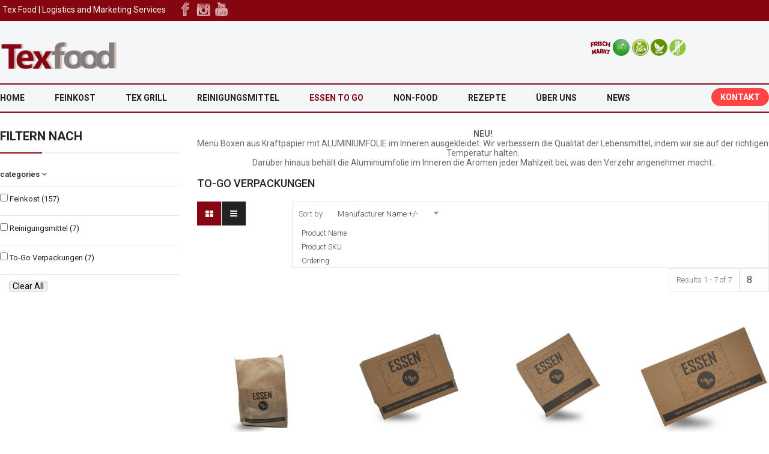

--- FILE ---
content_type: text/html; charset=utf-8
request_url: https://tex-food.com/essen-to-go/by,mf_name?keyword=
body_size: 13089
content:

<!doctype html>
<html lang="en-gb" dir="ltr">
    <head>
        <meta name="viewport" content="width=device-width, initial-scale=1, shrink-to-fit=no">
        <link rel="canonical" href="https://tex-food.com/essen-to-go/by,mf_name?keyword=">
        <meta charset="utf-8" />
	<base href="https://tex-food.com/essen-to-go/by,mf_name" />
	<meta name="keywords" content="Aluminiumfolie, Mahlzeit, Restaurant, Takeaway, Großhandel, Essenbox, Gebäckboxen, Lunchboxen, Packet, Box, Kraftpapier, Feinkost, Lebensmittel, Essen, mitnehmen, Abholung, Verpackung" />
	<meta name="title" content="Menü Boxen aus Kraftpapier" />
	<meta name="description" content="Menü Boxen aus Kraftpapier mit Aluminiumfolie im Inneren ausgekleidet" />
	<meta name="generator" content="HELIX_ULTIMATE_GENERATOR_TEXT" />
	<title>Menü Boxen aus Kraftpapier</title>
	<link href="https://tex-food.com/essen-to-go" rel="canonical" />
	<link href="/images/site_logo-full.png" rel="shortcut icon" type="image/vnd.microsoft.icon" />
	<link href="/components/com_virtuemart/assets/css/vm-ltr-common.css?vmver=24b8654d" rel="stylesheet" />
	<link href="/components/com_virtuemart/assets/css/vm-ltr-site.css?vmver=24b8654d" rel="stylesheet" />
	<link href="/components/com_virtuemart/assets/css/chosen.css?vmver=24b8654d" rel="stylesheet" />
	<link href="/components/com_virtuemart/assets/css/jquery.fancybox-1.3.4.css?vmver=24b8654d" rel="stylesheet" />
	<link href="/plugins/system/jce/css/content.css?badb4208be409b1335b815dde676300e" rel="stylesheet" />
	<link href="//fonts.googleapis.com/css?family=Roboto:100,100i,300,300i,400,400i,500,500i,700,700i,900,900i&subset=cyrillic-ext&display=swap" rel="stylesheet" media="none" onload="media=&quot;all&quot;" />
	<link href="/templates/sj_petshop/css/bootstrap.min.css" rel="stylesheet" />
	<link href="/plugins/system/helixultimate/assets/css/system-j3.min.css" rel="stylesheet" />
	<link href="/templates/sj_petshop/css/font-awesome.min.css" rel="stylesheet" />
	<link href="/templates/sj_petshop/css/owl.carousel.css" rel="stylesheet" />
	<link href="/templates/sj_petshop/css/template.css" rel="stylesheet" />
	<link href="/templates/sj_petshop/css/presets/default.css" rel="stylesheet" />
	<link href="/plugins/system/plg_sj_vm_quickview/assets/css/jquery.fancybox.css" rel="stylesheet" />
	<link href="/plugins/system/plg_sj_vm_quickview/assets/css/quickview.css" rel="stylesheet" />
	<link href="/modules/mod_sj_vm_filter/assets/css/styles.css" rel="stylesheet" />
	<link href="/modules/mod_sj_vm_filter/assets/css/jquery-ui-1.9.2.custom.css" rel="stylesheet" />
	<link href="/plugins/system/ytshortcodes/assets/css/shortcodes.css" rel="stylesheet" />
	<link href="/media/system/css/modal.css?99b0c5ec353b47ec1bef6a0724056f57" rel="stylesheet" />
	<style>
#sp-header .telephone a {
    color: #850511;
    display: block;
    font-size: 15px;
    font-weight: 700;
    margin-top: 7px;
}
#sp-header .header-bottom {
    margin-top: 24px;
    border-top: 2px solid rgba(133, 5, 17, 1);
    border-bottom: 2px solid rgba(133, 5, 17, 1);
}
.product-fields .product-field .vm-img-desc {
    font-size: 9px;
    display: none;
}
a.ask-a-question {
    font-size: 12px;
    font-weight: 700;
    display: inline-block;
    text-decoration: none;
    margin-bottom: 8px;
    padding: 3px 12px 1px;
    margin: 2px;
    display: none;
}
#sp-main-body {
    padding: 30px 0;
}
.product-fields .product-field-type-M {
    display: block;
    padding-right: 10px;
    max-width: 50px;
}
#offcanvas-toggler > .fa {
    color: #000;
}

/* Κρύψε κάθε tab/link που σχετίζεται με reviews */
a[href*="review"],
a[href*="reviews"],
.nav-tabs a[href*="review"],
.vm-tabs a[href*="review"],
.tabs a[href*="review"],
.uk-tab a[href*="review"] {
  display: none !important;
  visibility: hidden !important;
}

/* Κρύψε και το περιεχόμενο του tab - διάφορα πιθανά IDs/classes */
#reviews,
#tab-reviews,
#product-reviews,
.tab-pane#reviews,
.tab-pane#tab-reviews,
.tab-content #reviews,
.tab-content #tab-reviews,
.vm-product-details #reviews,
.vm-product-details [id*="review"],
#productdetails [id*="review"] {
  display: none !important;
  visibility: hidden !important;
  height: 0 !important;
  padding: 0 !important;
  margin: 0 !important;
  overflow: hidden !important;
}

/* Αν μένει κενό tab container λόγω layout */
.vm-tabs, .nav-tabs, .tab-content {
  /* τίποτα, απλώς βεβαιωνόμαστε ότι δεν «σπάει» */
}body{font-family: 'Roboto', sans-serif;font-size: 14px;font-weight: 400;text-decoration: none;}
.logo-image {height:50px;}.logo-image {height:50px;}
	</style>
	<script type="application/json" class="joomla-script-options new">{"data":{"breakpoints":{"tablet":991,"mobile":480},"header":{"stickyOffset":"100"}},"csrf.token":"1a2e99255625feeb83089270c65758ae","system.paths":{"root":"","base":""}}</script>
	<script src="/media/jui/js/jquery.min.js?99b0c5ec353b47ec1bef6a0724056f57"></script>
	<script src="/media/jui/js/jquery-noconflict.js?99b0c5ec353b47ec1bef6a0724056f57"></script>
	<script src="/media/jui/js/jquery-migrate.min.js?99b0c5ec353b47ec1bef6a0724056f57"></script>
	<script src="/components/com_virtuemart/assets/js/jquery-ui.min.js?vmver=1.9.2"></script>
	<script src="/components/com_virtuemart/assets/js/jquery.ui.autocomplete.html.js"></script>
	<script src="/components/com_virtuemart/assets/js/jquery.noconflict.js" async></script>
	<script src="/components/com_virtuemart/assets/js/vmsite.js?vmver=24b8654d"></script>
	<script src="/components/com_virtuemart/assets/js/chosen.jquery.min.js?vmver=24b8654d"></script>
	<script src="/components/com_virtuemart/assets/js/vmprices.js?vmver=24b8654d"></script>
	<script src="/components/com_virtuemart/assets/js/fancybox/jquery.fancybox-1.3.4.2.pack.js?vmver=1.3.4.2"></script>
	<script src="/components/com_virtuemart/assets/js/dynupdate.js?vmver=24b8654d"></script>
	<script src="/components/com_virtuemart/assets/js/fancybox/jquery.fancybox-1.3.4.pack.js?vmver=24b8654d"></script>
	<script src="/templates/sj_petshop/js/popper.min.js"></script>
	<script src="/templates/sj_petshop/js/bootstrap.min.js"></script>
	<script src="/templates/sj_petshop/js/main.js"></script>
	<script src="/plugins/system/plg_sj_vm_quickview/assets/js/jquery.fancybox.js"></script>
	<script src="/modules/mod_sj_vm_filter/assets/js/jquery-ui-1.9.2.custom.js"></script>
	<script src="/media/system/js/core.js?99b0c5ec353b47ec1bef6a0724056f57"></script>
	<script src="https://tex-food.com/plugins/system/ytshortcodes/assets/js/prettify.js"></script>
	<script src="https://tex-food.com/plugins/system/ytshortcodes/assets/js/shortcodes.js"></script>
	<script src="/media/system/js/mootools-core.js?99b0c5ec353b47ec1bef6a0724056f57"></script>
	<script src="/media/system/js/mootools-more.js?99b0c5ec353b47ec1bef6a0724056f57"></script>
	<script src="/media/system/js/modal.js?99b0c5ec353b47ec1bef6a0724056f57"></script>
	<script>
//<![CDATA[ 
if (typeof Virtuemart === "undefined"){
	var Virtuemart = {};}
var vmSiteurl = 'https://tex-food.com/' ;
Virtuemart.vmSiteurl = vmSiteurl;
var vmLang = '&lang=en';
Virtuemart.vmLang = vmLang; 
var vmLangTag = 'en';
Virtuemart.vmLangTag = vmLangTag;
var Itemid = '&Itemid=297';
Virtuemart.addtocart_popup = "1" ; 
var vmCartError = Virtuemart.vmCartError = "There was an error while updating your cart.";
var usefancy = true; //]]>
template="sj_petshop";
		jQuery(function($) {
			SqueezeBox.initialize({});
			initSqueezeBox();
			$(document).on('subform-row-add', initSqueezeBox);

			function initSqueezeBox(event, container)
			{
				SqueezeBox.assign($(container || document).find('a.modal').get(), {
					parse: 'rel'
				});
			}
		});

		window.jModalClose = function () {
			SqueezeBox.close();
		};

		// Add extra modal close functionality for tinyMCE-based editors
		document.onreadystatechange = function () {
			if (document.readyState == 'interactive' && typeof tinyMCE != 'undefined' && tinyMCE)
			{
				if (typeof window.jModalClose_no_tinyMCE === 'undefined')
				{
					window.jModalClose_no_tinyMCE = typeof(jModalClose) == 'function'  ?  jModalClose  :  false;

					jModalClose = function () {
						if (window.jModalClose_no_tinyMCE) window.jModalClose_no_tinyMCE.apply(this, arguments);
						tinyMCE.activeEditor.windowManager.close();
					};
				}

				if (typeof window.SqueezeBoxClose_no_tinyMCE === 'undefined')
				{
					if (typeof(SqueezeBox) == 'undefined')  SqueezeBox = {};
					window.SqueezeBoxClose_no_tinyMCE = typeof(SqueezeBox.close) == 'function'  ?  SqueezeBox.close  :  false;

					SqueezeBox.close = function () {
						if (window.SqueezeBoxClose_no_tinyMCE)  window.SqueezeBoxClose_no_tinyMCE.apply(this, arguments);
						tinyMCE.activeEditor.windowManager.close();
					};
				}
			}
		};
		
	</script>
    </head>
    <body class="site helix-ultimate hu com-virtuemart view-category layout-default task-none itemid-297 en-gb ltr layout-fluid offcanvas-init offcanvs-position-right">
            <div class="sp-preloader"><div></div></div>
    
    <div class="body-wrapper">
        <div class="body-innerwrapper">
            <div id="sp-top-bar"><div class="container"><div class="container-inner"><div class="row"><div id="sp-top1" class="col-lg-4 col-md-4 col-sm-6 col-xs-6"><div class="sp-column"><div class="sp-module "><div class="sp-module-content">

<div class="custom"  >
	<table style="width: 386px; height: 32px;">
<tbody>
<tr>
<td>&nbsp;Tex Food | Logistics and Marketing Services</td>
<td>&nbsp;<a href="https://www.facebook.com/TexFoodservices"><img src="/images/facebook.png" alt="facebook" width="23" height="23" style="float: left;" /></a></td>
<td><a href="https://www.instagram.com/tex__food/"><img src="/images/insta.png" alt="insta" width="23" height="23" style="float: left;" /></a>&nbsp;</td>
<td><a href="https://www.youtube.com/watch?v=q6ztmcO2o5g"><img src="/images/youtube.png" alt="youtube" width="23" height="23" style="float: left;" /></a>&nbsp;</td>
</tr>
</tbody>
</table></div>
</div></div></div></div><div id="sp-top2" class="col-lg-8 col-md-8 col-sm-6 col-xs-6"><div class="sp-column"></div></div></div></div></div></div><header id="sp-header"><div class="header-top"><div class="container"><div class="container-inner"><div class="row"><div id="sp-logo" class="col-lg-3 col-md-3 col-sm-3 col-xs-6"><div class="sp-column"><div class="logo"><a href="/"><img class="logo-image d-none d-lg-inline-block" src="/images/site_logo_tex.png" alt="Tex Food"><img class="logo-image-phone d-inline-block d-lg-none" src="/images/site_logo-full.png" alt="Tex Food"></a></div></div></div><div id="sp-user1" class="col-lg-6 col-md-6 col-sm-6 col-xs-3"><div class="sp-column"></div></div><div id="sp-user2" class="col-lg-3 col-md-3 col-sm-3 col-xs-3"><div class="sp-column"><div class="sp-module "><div class="sp-module-content">

<div class="custom"  >
	<p><img src="/images/frisch-bio-vegetarisch-vegan-gluten.png" alt="frisch bio vegetarisch vegan gluten" width="159" height="28" /></p></div>
</div></div></div></div></div></div></div></div><div class="header-bottom"><div class="container"><div class="container-inner"><div class="row"><div id="sp-menu" class="col-lg-12"><div class="sp-column"><nav class="sp-megamenu-wrapper" role="navigation"><a id="offcanvas-toggler" aria-label="Navigation" class="offcanvas-toggler-right" href="#"><i class="fa fa-bars" aria-hidden="true" title="Navigation"></i></a><ul class="sp-megamenu-parent menu-animation-none d-none d-lg-block"><li class="sp-menu-item"><a   href="/" >Home</a></li><li class="sp-menu-item"><a   href="/feinkost-lebensmittel" >Feinkost</a></li><li class="sp-menu-item"><a   href="/tex-grill" >Tex Grill</a></li><li class="sp-menu-item"><a   href="/reinigungsmittel" >Reinigungsmittel</a></li><li class="sp-menu-item current-item active"><a aria-current="page"  href="/essen-to-go" >Essen to go</a></li><li class="sp-menu-item"><a   href="/non-food" >Non-Food</a></li><li class="sp-menu-item"><a   href="/rezepte" >Rezepte</a></li><li class="sp-menu-item"><a   href="/ueber-uns" >Über uns</a></li><li class="sp-menu-item"><a   href="/news" >News</a></li><li class="sp-menu-item"><a   href="/kontakt" >Kontakt</a></li></ul></nav></div></div></div></div></div></div></header>            
<section id="sp-main-body" >

										<div class="container">
					<div class="container-inner">
						
	
<div class="row">
	<aside id="sp-left" class="col-md-3 col-lg-4 col-xl-3 "><div class="sp-column sidebar-offcanvas"><div class="sp-module filter-vm mod-left"><h3 class="sp-module-title">FILTERN NACH</h3><div class="sp-module-content">


<div class="sj-vm-filter" id="sj_vm_filter_20777953111769074285">
	<div class="ft-wrap">
		<form class="ft-form">
			<input class="config-limit" name="limit" type="hidden" value=""/>
			<input class="config-limitstart" name="limitstart" type="hidden"/>
			<input class="config-orderby" name="orderby" type="hidden"/>
			<div class="ft-group ft-open ft-filtering" style="display:none;">
	<div class="ft-heading   ">
		<div class="ft-heading-inner">
			Product Filtering		</div>
	</div>

	<div class="ft-content ">
			</div>
</div>
		<div class=" ft-group  ft-open  ft-group-categories">
			<div class="ft-heading   ">
				<div class="ft-heading-inner">
					categories					<span class="ft-open-close"></span>
				</div>
			</div>

			<div class="ft-content ft-content-categories">
				<ul class="ft-select">
												<li class="ft-option ft-categories "
								data-catmanu="27">
								<label for="ft-categories-27-117"
									   class="ft-opt-inner categories-27">
									<input type="checkbox" name="categories[]" id="ft-categories-27-117"
										   value="27">
									<span class="ft-opt-name">Feinkost</span>
																			<span
											class="ft-opt-count">(157)</span>
																		<span class="ft-opt-close"></span>
								</label>
							</li>

													<li class="ft-option ft-categories "
								data-catmanu="25">
								<label for="ft-categories-25-117"
									   class="ft-opt-inner categories-25">
									<input type="checkbox" name="categories[]" id="ft-categories-25-117"
										   value="25">
									<span class="ft-opt-name">Reinigungsmittel</span>
																			<span
											class="ft-opt-count">(7)</span>
																		<span class="ft-opt-close"></span>
								</label>
							</li>

													<li class="ft-option ft-categories "
								data-catmanu="23">
								<label for="ft-categories-23-117"
									   class="ft-opt-inner categories-23">
									<input type="checkbox" name="categories[]" id="ft-categories-23-117"
										   value="23">
									<span class="ft-opt-name">To-Go Verpackungen</span>
																			<span
											class="ft-opt-count">(7)</span>
																		<span class="ft-opt-close"></span>
								</label>
							</li>

										</ul>
				<button type="button" class="ft-opt-clearall">Clear All</button>
			</div>

		</div>
			</form>
	</div>
</div>



<script type="text/javascript">
jQuery(document).ready(function ($) {
    jQuery('.orderlistcontainer').hover(
        function() { jQuery(this).find('.orderlist').stop().show()},
        function() { jQuery(this).find('.orderlist').stop().hide()}
    )
	
	function display(view) {
		jQuery('.browse-view .row').removeClass('vm-list vm-grid').addClass(view);
		jQuery('.icon-list-grid .vm-view').removeClass('active');
		if(view == 'vm-list') {
			jQuery('.browse-view .product').addClass('col-lg-12');
			jQuery('.products-list .product .vm-product-media-container').addClass('col-md-4');
			jQuery('.products-list .product .product-info').addClass('col-md-8');
			jQuery('.icon-list-grid .' + view).addClass('active');
		}else{
			jQuery('.browse-view .product').removeClass('col-lg-12');
			jQuery('.products-list .product .vm-product-media-container').removeClass('col-md-4');
			jQuery('.products-list .product .product-info').removeClass('col-md-8');
			jQuery('.icon-list-grid .' + view).addClass('active');
		}
	}
		
   //  jQuery('.vm-view-list .vm-view').each(function() {
   //      var ua = navigator.userAgent,
   //      event = (ua.match(/iPad/i)) ? 'touchstart' : 'click';
   //      jQuery(this).bind(event, function() {
   //          jQuery(this).addClass(function() {
   //              if(jQuery(this).hasClass('active')) return '';
   //              return 'active';
   //          });
   //          jQuery(this).siblings('.vm-view').removeClass('active');
			// catalog_mode = jQuery(this).data('view');
			// display(catalog_mode);
			
   //      });

   //  });

    jQuery(document).on('click', '.vm-view-list .vm-view', function() {
    	jQuery(this).addClass(function() {
            if(jQuery(this).hasClass('active')) return '';
            return 'active';
        });
        jQuery(this).siblings('.vm-view').removeClass('active');
		catalog_mode = jQuery(this).data('view');
		display(catalog_mode);
    })

});
</script><script type="text/javascript">
//<![CDATA[
jQuery(document).ready(function ($) {
	;
	(function (element) {
		var $element = $(element),
			$_ft_form = $('.ft-form', $element),
			$_group_ft = $('.ft-group', $element),
			$_filtering = $('.ft-filtering', $element)
		$_ajax_url = 'https://tex-food.com/essen-to-go/by,mf_name';

		var $_gr_prices = $('.ft-group-prices', $element),
			$_slide_prices = $(".ft-slider-price", $_gr_prices),
			_min_price = 0,
			_max_price = 600;
		var $timer = 0;
		$_slide_prices.each(function(index, element) {
			$(this)[index].slide = null;
	    });
		$_slide_prices.slider({
			range: true,
			min: _min_price,
			max: _max_price,
			values: [ _min_price, _max_price ],
			slide: function (event, ui) {
				$(".ft-price-min", $_gr_prices).val(ui.values[ 0 ]);
				$(".ft-price-max", $_gr_prices).val(ui.values[ 1 ]);
				if ($timer) {
					clearTimeout($timer);
				}
				$timer = setTimeout(
					function () {
						processAjax()
					}, 1000);
			}
		});

		$('.ft-price-input', $_gr_prices).on('keyup', function () {
			var $that = $(this);
			if ($timer) {
				clearTimeout($timer);
			}
			var _price_tmp = parseInt($that.val());
			$timer = setTimeout(function () {
				if (!isNaN(_price_tmp) && _price_tmp >= 1) {
					_price_tmp = _price_tmp >= _max_price ? _max_price : _price_tmp;
					if ($that.hasClass('ft-price-min')) {
						var _maxp = $(".ft-price-max", $_gr_prices).val();
						_maxp = (_maxp != '' ) ? _maxp : _max_price;
						_price_tmp = _price_tmp >= _maxp ? _maxp : _price_tmp;
						$that.val(_price_tmp);
						$_slide_prices.slider("values", 0, _price_tmp);
					} else {
						var _minp = $(".ft-price-min", $_gr_prices).val();
						_minp = (_minp != ''  ) ? _minp : _min_price;
						_price_tmp = (_price_tmp >= _minp && _price_tmp <= _max_price  ) ? _price_tmp : _minp;
						$that.val(_price_tmp);
						$_slide_prices.slider("values", 1, _price_tmp);
					}
				} else {
					if ($that.hasClass('ft-price-min')) {
						//$that.val('');
						$_slide_prices.slider("values", 0, _min_price);
					} else {
						//$that.val('');
						$_slide_prices.slider("values", 1, _max_price);
					}

				}
				processAjax();
			}, 1000);

		});

		var $_ft_heading = $('.ft-heading', $_group_ft);
		$_ft_heading.on('click',function(){
			$(this).siblings('.ft-content').stop(true, false).slideToggle(400, function (){
				if($(this).parent().hasClass('ft-open')){
					$(this).parent().removeClass('ft-open').addClass('ft-close');
				}else{
					$(this).parent().removeClass('ft-close').addClass('ft-open');
				}
			});
		});

		if($('.ft-group', $element).width() <= 199){
			$('.sj-vm-filter .ft-content-prices .ft-price-value input[type="text"]').css('width','38px');
		}

		var $_label_opt = $('.ft-opt-name, .ft-opt-count, .ft-color-value', $_group_ft);
		$_label_opt.off('click').on('click ', function (e) {
			e.preventDefault();
			var _input_check = $(this).siblings('input[type="checkbox"]'),
				_checked = _input_check.prop('checked'),
				_name_value = $(this).is('.ft-opt-name'),
				_color_value = $(this).is('.ft-color-value');
			if (_checked) {
				if (_color_value) {
					$(this).removeClass('ft-checked');
				}
				if (_name_value) {
					$(this).removeClass('ft-checked');
				}
				_input_check.removeAttr('checked');

			} else {
				if (_color_value) {
					$(this).addClass('ft-checked');
				}
				if (_name_value) {
					$(this).addClass('ft-checked');
				}
				_input_check.attr('checked', 'checked');
			}
			processAjax();
		});

		function showClearAll() {
			var $ft_content = $('.ft-content', $_group_ft);
			$ft_content.each(function () {
				var $that = $(this);
				var $i = 0;
				$(':input', $that).each(function () {
					if ($(this).prop('checked')) {
						$i++;
					}
				});
				if ($i > 0) {
					$('.ft-opt-clearall', $that).fadeIn(500);
				} else {
					$('.ft-opt-clearall', $that).fadeOut(500);
				}
			});
		}

		$('input[type="hidden"]', $element).val('');
		$('input[type="hidden"]', $_group_ft).val('');
		$(':checkbox  ', $_group_ft).removeAttr('checked');
		$(':checkbox  ', $_group_ft).off('click').on('click', function (e) {
			e.preventDefault();
			processAjax();
		});

		$('.ft-opt-clearall', $_group_ft).on('click.clearall', function () {
			var _ft_select = $(this).siblings('.ft-select');
			$('input[type="checkbox"]', _ft_select).removeAttr('checked');
			$('.ft-color-value', _ft_select).removeClass('ft-checked');
			$('.ft-opt-name', _ft_select).removeClass('ft-checked');
			processAjax();
		});

		var _config_global = '';

		function processAjax() {
			var fields = $(":input", $element).serialize();
			_config_global = fields;
			showClearAll();
			var _loading = $('<div class="sj-loading" ><div class="ft-image-loading"></div></div>');
			$("body").append(_loading);
			$.ajax({
				type: 'POST',
				url: $_ajax_url,
				data: {
					is_ajax_ft: 1,
					ft_module_id: 117,
					_config_data: _config_global
				},
				success: function (data) {
					_loading.remove();
					if (data.items_markup != '') {
						$('.ft-filtering', $_ft_form).replaceWith(data.items_markup);
						updateAfterLoadAjax();
					}
					if (data.filter_product != '') {
						if ($('.com-virtuemart .category-view').length) {
							$('.com-virtuemart .category-view').html(data.filter_product);
							updateAfterLoadAjax();
							Click_Addtocart();
						}
					}
					if (data == 'noresults') {
						window.location.href = $_ajax_url;
					}
					
					// Resonsive Sidebar aside
					$(".open-sidebar").click(function(e){
						e.preventDefault();
						$(".sidebar-overlay").toggleClass("show");
						$(".sidebar-offcanvas").toggleClass("active");
						$("#close-sidebar").insertBefore('.filter-vm');
					});
					  
					$(".sidebar-overlay").click(function(e){
						e.preventDefault();
						$(".sidebar-overlay").toggleClass("show");
						$(".sidebar-offcanvas").toggleClass("active");
					});
					$('#close-sidebar').click(function() {
						$('.sidebar-overlay').removeClass('show');
						$('.sidebar-offcanvas').removeClass('active');
						
					}); 
				},
				error: function () {
					_loading.remove();
				},
				dataType: 'json'
			});
		}

		var parseQueryString = function (queryString) {
			var params = {}, queries, temp, i, l;
			queries = queryString.split("&");
			for (i = 0, l = queries.length; i < l; i++) {
				temp = queries[i].split('=');
				params[temp[0]] = temp[1];
			}
			return params;
		};

		function updateAfterLoadAjax() {
			var $_ft_result = $('#ft_results_117');
			$('.orderlistcontainer', $_ft_result).hover(
				function () {
					$(this).find('.orderlist').stop().show()
				},
				function () {
					$(this).find('.orderlist').stop().hide()
				}
			)
			var $_orderList = $('.orderlist', $_ft_result);
			if ($_orderList.length > 0) {
				$_orderList.children().on('click', function () {
					var _href = $('a ', $(this)).attr('href');
					_href = _href.replace(/\?/g, '&').replace('by,', 'orderby=');
					_href = _href.replace(/\//g, '&');
					var _orderby = parseQueryString(_href);
					$('.config-orderby', $element).attr('value', _orderby.orderby);
					processAjax();
					return false;

				});
			}

			var $_selectbox = $('select.inputbox', $_ft_result);
			var _limit = $('option:selected', $_selectbox).text();
			$('.config-limit', $element).attr('value', _limit);
			$_selectbox.removeAttr('onchange');
			$_selectbox.on('change', function () {
				var _value = $('option:selected', $(this)).text();
				$('.config-limit', $element).attr('value', _value);
                processAjax();
				return false;
			});

            //add product_load_limit last run processAjax() in select box
            var pro_load = "20";
            var url_option = "/?limit=";
            var _option = '<option value="' + url_option + pro_load + '">'+pro_load+'</option>';
            var $_selectbox_2 = $('select.inputbox option:first', $_ft_result);
            if( $_selectbox_2.text() != pro_load){
                $_selectbox_2.before(_option);
            }

			var $vm_pagination = $('.vm-pagination ul', $_ft_result);
			if ($vm_pagination.length > 0) {
				$vm_pagination.children().on('click', function () {
					var $this = $(this);
					if ($this.is('.disabled') || $this.is('.active')) {
						return false;
					} else {
						var _href = $('a ', $(this)).attr('href');
						_href = _href.replace(/\?/g, '&').replace('results,', 'limit_start=');
						_href = _href.replace(/\//g, '&');
						var _lmstart = parseQueryString(_href);
						var _start = 0;
						if (typeof _lmstart.limit_start != 'undefined') {
							_start = _lmstart.limit_start
							_start = _start.split("-");
							_start = _start[1];
						} else if (typeof _lmstart.start != 'undefined') {
							_start = _lmstart.start;
						}
						$('.config-limitstart', $element).attr('value', _start);
						processAjax();
					}
					return false;
				});
			}

			var $_filtering = $('.ft-filtering', $element), _ft_opt_close = $('.ft-opt-close', $_filtering),
				_filtering_clearall = $('.ft-filtering-clearall', $_filtering);
			_ft_opt_close.on('click', function () {
				var _data_value = $(this).parent().attr('data-filter'),
					_cls_ft = $('.' + _data_value);
				if (_cls_ft.length > 0) {
					$(':checkbox', _cls_ft).removeAttr('checked');
					$(_cls_ft).attr('value', '');
					$('.ft-color-value', _cls_ft).removeClass('ft-checked');
					$('.ft-opt-name', _cls_ft).removeClass('ft-checked');
					processAjax();
				}
			});

			_filtering_clearall.on('click', function () {
				var _opt_inner = $('.ft-opt-inner', $_filtering);
				if (_opt_inner.length > 0) {
					_opt_inner.each(function () {
						var _data_value = $(this).attr('data-filter'),
							_cls_ft = $('.' + _data_value);
						$(':checkbox', _cls_ft).removeAttr('checked');
						$(_cls_ft).attr('value', '');
						$('.ft-color-value', _cls_ft).removeClass('ft-checked');
						$('.ft-opt-name', _cls_ft).removeClass('ft-checked');
					});
					processAjax();
				}
			});
		}

		function Click_Addtocart(){
			if(typeof  Virtuemart !== 'undefined'){
				var $_form = $("form.product");
				Virtuemart.product($_form);
			}

			$('a.ask-a-question, a.printModal, a.recommened-to-friend, a.manuModal').click(function(event){
				event.preventDefault();
				$.fancybox({
					href: $(this).attr('href'),
					type: 'iframe',
					height: 550
				});
			});

		}

	})('#sj_vm_filter_20777953111769074285');
});
//]]>
</script></div></div></div></aside>
<main id="sp-component" class="col-md-9 col-lg-8 col-xl-9 ">
	<div class="sp-column ">
		<div id="system-message-container">
	</div>


		
		<div class="category-view"> 
	
<div class="category_description">
	<p style="text-align: center;"><strong>NEU!<br /></strong>Menü Boxen aus Kraftpapier mit ALUMINIUMFOLIE im Inneren ausgekleidet. Wir verbessern die Qualität der Lebensmittel, indem wir sie auf der richtigen Temperatur halten.<br />Darüber hinaus behält die Aluminiumfolie im Inneren die Aromen jeder Mahlzeit bei, was den Verzehr angenehmer macht.</p></div>
<div class="browse-view">
<h1 class="cate-title">To-Go Verpackungen</h1>
<span id="close-sidebar" class="fa fa-times hidden-lg hidden-md"></span>
<a href="javascript:void(0)" class="open-sidebar hidden-lg hidden-md"><i class="fa fa-bars"></i>Sidebar</a><div class="sidebar-overlay"></div>
<div class="orderby-displaynumber top row">
	<div class="vm-view-list col-md-2 col-sm-3 col-xs-12">
		<div class="icon-list-grid">
			<div class="vm-view vm-grid active" data-view="vm-grid"><i class="listing-icon"></i></div>
			<div class="vm-view vm-list" data-view="vm-list"><i class="listing-icon"></i></div>
		</div>
    </div>
	
	<div class="toolbar-center col-md-10 col-sm-9 col-xs-12">
		<div class="orderlistcontainer"><div class="title">Sort by</div><div class="activeOrder"><a title=" +/-" href="/essen-to-go/by,mf_name?keyword=">Manufacturer Name  +/-</a></div><div class="orderlist"><div><a title="Product Name" href="/essen-to-go/by,product_name?keyword=">Product Name</a></div><div><a title="Product SKU" href="/essen-to-go/by,product_sku?keyword=">Product SKU</a></div><div><a title="Ordering" href="/essen-to-go/by,ordering?keyword=">Ordering</a></div></div></div>		<div class="orderlistcontainer limitbox">
		<select id="limit" name="limit" class="inputbox" size="1" onchange="window.top.location.href=this.options[this.selectedIndex].value">
	<option value="/essen-to-go/by,mf_name/results,1-8?keyword=" selected="selected">8</option>
	<option value="/essen-to-go/by,mf_name/results,1-20?keyword=">20</option>
	<option value="/essen-to-go/by,mf_name/results,1-40?keyword=">40</option>
	<option value="/essen-to-go/by,mf_name/results,1-80?keyword=">80</option>
	<option value="/essen-to-go/by,mf_name/results,1-200?keyword=">200</option>
</select>
		</div>
		<div class="orderlistcontainer counter">
		
Results 1 - 7 of 7		</div>
		
	</div>
</div> <!-- end of orderby-displaynumber -->




		<div class="category-view">
	  <h3 class="form-group">Products</h3><div class="clear"></div>
				<ul class="row">
				<li class="item product col-md-4 col-sm-6 col-xs-12 col-lg-3 vertical-separator">
			<div class="item-inner clearfix">
				<div class="item-image">
					<a title="Essen ToGo | beilage Tasche" href="/essen-to-go/essen-togo-|-beilage-tasche-detail">
						<img  class="browseProductImage"  loading="lazy"  src="/images/virtuemart/product/resized/Essen_togo_Klein_Bag_280x280.jpg"  alt="Essen_togo_Klein_Bag"  />					</a>
							
				</div>
				<div class="item-content">
					<div class="reviews-content">
											</div>
					<div class="item-title">
						<a href="/essen-to-go/essen-togo-|-beilage-tasche-detail" >Essen ToGo | beilage Tasche</a>					</div>	
					<div class="item-price vm3pr-0"> <div class="product-price" id="productPrice52">
			<a class="ask-a-question bold" href="/essen-to-go/essen-togo-|-beilage-tasche-detail/askquestion?tmpl=component" rel="nofollow" >Call for price</a>
		</div>

					</div>
					
					<div class="item-description">
						
												<p class="product_s_desc hidden-xs">
													</p>
											</div>
					<div class="group-addtocart vm3pr-0"> 	<div class="addtocart-area">
		<form method="post" class="product js-recalculate" action="/essen-to-go">
			<div class="vm-customfields-wrap">
							</div>			
							<input type="hidden" name="option" value="com_virtuemart"/>
			<input type="hidden" name="view" value="cart"/>
			<input type="hidden" name="virtuemart_product_id[]" value="52"/>
			<input type="hidden" name="pname" value="Essen ToGo | beilage Tasche"/>
			<input type="hidden" name="pid" value="52"/>
			<input type="hidden" name="Itemid" value="297"/>		</form>

	</div>

					</div>
					
						
				</div>
			</div>
		</li>

				<li class="item product col-md-4 col-sm-6 col-xs-12 col-lg-3 vertical-separator">
			<div class="item-inner clearfix">
				<div class="item-image">
					<a title="Essen ToGo | Salat Box" href="/essen-to-go/essen-togo-|-salat-box-detail">
						<img  class="browseProductImage"  loading="lazy"  src="/images/virtuemart/product/resized/Essen_togo_13x10x5_280x280.jpg"  alt="Essen_togo_13x10x5"  />					</a>
							
				</div>
				<div class="item-content">
					<div class="reviews-content">
											</div>
					<div class="item-title">
						<a href="/essen-to-go/essen-togo-|-salat-box-detail" >Essen ToGo | Salat Box</a>					</div>	
					<div class="item-price vm3pr-0"> <div class="product-price" id="productPrice113">
			<a class="ask-a-question bold" href="/essen-to-go/essen-togo-|-salat-box-detail/askquestion?tmpl=component" rel="nofollow" >Call for price</a>
		</div>

					</div>
					
					<div class="item-description">
						
												<p class="product_s_desc hidden-xs">
							- Menü Boxen aus Kraftpapier mit ALUMINIUMFOLIE im Inneren ausgekleidet. Wir verbessern die Qualität der Lebensmittel, indem wir sie auf der richtigen Temperatur halten.
Darüber hinaus behält die Aluminiumfolie im Inneren die Aromen jeder Mahlzeit bei, was den Verzehr angenehmer macht.

- ...													</p>
											</div>
					<div class="group-addtocart vm3pr-0"> 	<div class="addtocart-area">
		<form method="post" class="product js-recalculate" action="/essen-to-go">
			<div class="vm-customfields-wrap">
							</div>			
							<input type="hidden" name="option" value="com_virtuemart"/>
			<input type="hidden" name="view" value="cart"/>
			<input type="hidden" name="virtuemart_product_id[]" value="113"/>
			<input type="hidden" name="pname" value="Essen ToGo | Salat Box"/>
			<input type="hidden" name="pid" value="113"/>
			<input type="hidden" name="Itemid" value="297"/>		</form>

	</div>

					</div>
					
						
				</div>
			</div>
		</li>

				<li class="item product col-md-4 col-sm-6 col-xs-12 col-lg-3 vertical-separator">
			<div class="item-inner clearfix">
				<div class="item-image">
					<a title="Essen ToGo |  Burger Box" href="/essen-to-go/essen-togo-|-burger-box-detail">
						<img  class="browseProductImage"  loading="lazy"  src="/images/virtuemart/product/resized/Essen_togo_(Burger)14x14x8_280x280.jpg"  alt="Essen_togo_(Burger)14x14x8"  />					</a>
							
				</div>
				<div class="item-content">
					<div class="reviews-content">
											</div>
					<div class="item-title">
						<a href="/essen-to-go/essen-togo-|-burger-box-detail" >Essen ToGo |  Burger Box</a>					</div>	
					<div class="item-price vm3pr-0"> <div class="product-price" id="productPrice114">
			<a class="ask-a-question bold" href="/essen-to-go/essen-togo-|-burger-box-detail/askquestion?tmpl=component" rel="nofollow" >Call for price</a>
		</div>

					</div>
					
					<div class="item-description">
						
												<p class="product_s_desc hidden-xs">
							- Menü Boxen aus Kraftpapier mit ALUMINIUMFOLIE im Inneren ausgekleidet. Wir verbessern die Qualität der Lebensmittel, indem wir sie auf der richtigen Temperatur halten.
Darüber hinaus behält die Aluminiumfolie im Inneren die Aromen jeder Mahlzeit bei, was den Verzehr angenehmer macht.

- ...													</p>
											</div>
					<div class="group-addtocart vm3pr-0"> 	<div class="addtocart-area">
		<form method="post" class="product js-recalculate" action="/essen-to-go">
			<div class="vm-customfields-wrap">
							</div>			
							<input type="hidden" name="option" value="com_virtuemart"/>
			<input type="hidden" name="view" value="cart"/>
			<input type="hidden" name="virtuemart_product_id[]" value="114"/>
			<input type="hidden" name="pname" value="Essen ToGo |  Burger Box"/>
			<input type="hidden" name="pid" value="114"/>
			<input type="hidden" name="Itemid" value="297"/>		</form>

	</div>

					</div>
					
						
				</div>
			</div>
		</li>

				<li class="item product col-md-4 col-sm-6 col-xs-12 col-lg-3 ">
			<div class="item-inner clearfix">
				<div class="item-image">
					<a title="Essen ToGo | Speise Box" href="/essen-to-go/essen-togo-|-speise-box-detail">
						<img  class="browseProductImage"  loading="lazy"  src="/images/virtuemart/product/resized/Essen_togo_26x14x6 (1)_280x280.jpg"  alt="Essen_togo_26x14x6 (1)"  />					</a>
							
				</div>
				<div class="item-content">
					<div class="reviews-content">
											</div>
					<div class="item-title">
						<a href="/essen-to-go/essen-togo-|-speise-box-detail" >Essen ToGo | Speise Box</a>					</div>	
					<div class="item-price vm3pr-0"> <div class="product-price" id="productPrice116">
			<a class="ask-a-question bold" href="/essen-to-go/essen-togo-|-speise-box-detail/askquestion?tmpl=component" rel="nofollow" >Call for price</a>
		</div>

					</div>
					
					<div class="item-description">
						
												<p class="product_s_desc hidden-xs">
							- Menü Boxen aus Kraftpapier mit ALUMINIUMFOLIE im Inneren ausgekleidet. Wir verbessern die Qualität der Lebensmittel, indem wir sie auf der richtigen Temperatur halten. Darüber hinaus behält die Aluminiumfolie im Inneren die Aromen jeder Mahlzeit bei, was den Verzehr angenehmer macht. 

- ...													</p>
											</div>
					<div class="group-addtocart vm3pr-0"> 	<div class="addtocart-area">
		<form method="post" class="product js-recalculate" action="/essen-to-go">
			<div class="vm-customfields-wrap">
							</div>			
							<input type="hidden" name="option" value="com_virtuemart"/>
			<input type="hidden" name="view" value="cart"/>
			<input type="hidden" name="virtuemart_product_id[]" value="116"/>
			<input type="hidden" name="pname" value="Essen ToGo | Speise Box"/>
			<input type="hidden" name="pid" value="116"/>
			<input type="hidden" name="Itemid" value="297"/>		</form>

	</div>

					</div>
					
						
				</div>
			</div>
		</li>

				<li class="item product col-md-4 col-sm-6 col-xs-12 col-lg-3 vertical-separator">
			<div class="item-inner clearfix">
				<div class="item-image">
					<a title="Servietten Lexikon | 300Stk" href="/essen-to-go/servietten-lexikon-|-300st-detail">
						<img  class="browseProductImage"  loading="lazy"  src="/images/virtuemart/product/resized/Lexikon_280x280.jpg"  alt="Lexikon"  />					</a>
							
				</div>
				<div class="item-content">
					<div class="reviews-content">
											</div>
					<div class="item-title">
						<a href="/essen-to-go/servietten-lexikon-|-300st-detail" >Servietten Lexikon | 300Stk</a>					</div>	
					<div class="item-price vm3pr-0"> <div class="product-price" id="productPrice147">
			<a class="ask-a-question bold" href="/essen-to-go/servietten-lexikon-|-300st-detail/askquestion?tmpl=component" rel="nofollow" >Call for price</a>
		</div>

					</div>
					
					<div class="item-description">
						
												<p class="product_s_desc hidden-xs">
													</p>
											</div>
					<div class="group-addtocart vm3pr-0"> 	<div class="addtocart-area">
		<form method="post" class="product js-recalculate" action="/essen-to-go">
			<div class="vm-customfields-wrap">
							</div>			
							<input type="hidden" name="option" value="com_virtuemart"/>
			<input type="hidden" name="view" value="cart"/>
			<input type="hidden" name="virtuemart_product_id[]" value="147"/>
			<input type="hidden" name="pname" value="Servietten Lexikon | 300Stk"/>
			<input type="hidden" name="pid" value="147"/>
			<input type="hidden" name="Itemid" value="297"/>		</form>

	</div>

					</div>
					
						
				</div>
			</div>
		</li>

				<li class="item product col-md-4 col-sm-6 col-xs-12 col-lg-3 vertical-separator">
			<div class="item-inner clearfix">
				<div class="item-image">
					<a title="Servietten Privat Logo | 300Stk" href="/essen-to-go/servietten-privat-logo-|-300stk-detail">
						<img  class="browseProductImage"  loading="lazy"  src="/images/virtuemart/product/resized/Lexikon_Privat_280x280.jpg"  alt="Lexikon_Privat"  />					</a>
							
				</div>
				<div class="item-content">
					<div class="reviews-content">
											</div>
					<div class="item-title">
						<a href="/essen-to-go/servietten-privat-logo-|-300stk-detail" >Servietten Privat Logo | 300Stk</a>					</div>	
					<div class="item-price vm3pr-0"> <div class="product-price" id="productPrice148">
			<a class="ask-a-question bold" href="/essen-to-go/servietten-privat-logo-|-300stk-detail/askquestion?tmpl=component" rel="nofollow" >Call for price</a>
		</div>

					</div>
					
					<div class="item-description">
						
												<p class="product_s_desc hidden-xs">
													</p>
											</div>
					<div class="group-addtocart vm3pr-0"> 	<div class="addtocart-area">
		<form method="post" class="product js-recalculate" action="/essen-to-go">
			<div class="vm-customfields-wrap">
							</div>			
							<input type="hidden" name="option" value="com_virtuemart"/>
			<input type="hidden" name="view" value="cart"/>
			<input type="hidden" name="virtuemart_product_id[]" value="148"/>
			<input type="hidden" name="pname" value="Servietten Privat Logo | 300Stk"/>
			<input type="hidden" name="pid" value="148"/>
			<input type="hidden" name="Itemid" value="297"/>		</form>

	</div>

					</div>
					
						
				</div>
			</div>
		</li>

				<li class="item product col-md-4 col-sm-6 col-xs-12 col-lg-3 vertical-separator">
			<div class="item-inner clearfix">
				<div class="item-image">
					<a title="Papier Tasche" href="/essen-to-go/papier-tasche-detail">
						<img  class="browseProductImage"  loading="lazy"  src="/images/virtuemart/product/resized/Papier Tasche_280x280.jpg"  alt="Papier Tasche"  />					</a>
							
				</div>
				<div class="item-content">
					<div class="reviews-content">
											</div>
					<div class="item-title">
						<a href="/essen-to-go/papier-tasche-detail" >Papier Tasche</a>					</div>	
					<div class="item-price vm3pr-0"> <div class="product-price" id="productPrice248">
			<a class="ask-a-question bold" href="/essen-to-go/papier-tasche-detail/askquestion?tmpl=component" rel="nofollow" >Call for price</a>
		</div>

					</div>
					
					<div class="item-description">
						
												<p class="product_s_desc hidden-xs">
							- Produkt aus starker Papier.

- Braun Papier Taschen bieten den erforderlichen Schutz für alle Ihre Trockenfutter tragen und To-Go braucht.

- Produkt zum Transport der Menü Boxen unserer Essen ToGo Serie geeignet													</p>
											</div>
					<div class="group-addtocart vm3pr-0"> 	<div class="addtocart-area">
		<form method="post" class="product js-recalculate" action="/essen-to-go">
			<div class="vm-customfields-wrap">
							</div>			
							<input type="hidden" name="option" value="com_virtuemart"/>
			<input type="hidden" name="view" value="cart"/>
			<input type="hidden" name="virtuemart_product_id[]" value="248"/>
			<input type="hidden" name="pname" value="Papier Tasche"/>
			<input type="hidden" name="pid" value="248"/>
			<input type="hidden" name="Itemid" value="297"/>		</form>

	</div>

					</div>
					
						
				</div>
			</div>
		</li>

			    <div class="clear"></div>
  	</ul>
          <div class="clear"></div>
    <script type="text/javascript">
	    //<![CDATA[
	    jQuery(document).ready(function ($) { 
	    	
	        var $quickview = $(".item-bottom .addtocart-bar");
	             $(".sj_quickview_handler").insertAfter($quickview);
	    });
	    //]]>
	</script> 
  </div>
    	
		<div class="vm-pagination vm-pagination-bottom"><span class="vm-page-counter"></span></div>
		
</div>

</div>

<!-- end browse-view --><script   id="updateChosen-js" type="text/javascript" >//<![CDATA[ 
if (typeof Virtuemart === "undefined")
	var Virtuemart = {};
	Virtuemart.updateChosenDropdownLayout = function() {
		var vm2string = {editImage: 'edit image',select_all_text: 'Select all',select_some_options_text: 'Available for all', width: '100%'};
		jQuery("select.vm-chzn-select").chosen({enable_select_all: true,select_all_text : vm2string.select_all_text,select_some_options_text:vm2string.select_some_options_text,disable_search_threshold: 5, width:vm2string.width});
		//console.log("updateChosenDropdownLayout");
	}
	jQuery(document).ready( function() {
		Virtuemart.updateChosenDropdownLayout($);
	}); //]]>
</script><script   id="ready.vmprices-js" type="text/javascript" >//<![CDATA[ 
jQuery(document).ready(function($) {

		Virtuemart.product($("form.product"));
}); //]]>
</script><script   id="updDynamicListeners-js" type="text/javascript" >//<![CDATA[ 
jQuery(document).ready(function() { // GALT: Start listening for dynamic content update.
	// If template is aware of dynamic update and provided a variable let's
	// set-up the event listeners.
	if (typeof Virtuemart.containerSelector === 'undefined') { Virtuemart.containerSelector = '.category-view'; }
	if (typeof Virtuemart.container === 'undefined') { Virtuemart.container = jQuery(Virtuemart.containerSelector); }
	if (Virtuemart.container){
		Virtuemart.updateDynamicUpdateListeners();
	}
	
}); //]]>
</script><script   id="vm.hover-js" type="text/javascript" >//<![CDATA[ 
jQuery(document).ready(function () {
    jQuery('.orderlistcontainer').hover(
        function() { jQuery(this).find('.orderlist').stop().show()},
        function() { jQuery(this).find('.orderlist').stop().hide()}
    )
	
	// Click Button
	function display(view) {
		jQuery('.browse-view .row').removeClass('vm-list vm-grid').addClass(view);
		jQuery('.icon-list-grid .vm-view').removeClass('active');
		if(view == 'vm-list') {
			jQuery('.browse-view .item.product').addClass('col-md-12 col-sm-12 col-xs-12 col-lg-12');
			jQuery('.products-list .product .vm-product-media-container').addClass('col-md-4');
			jQuery('.products-list .product .product-info').addClass('col-md-8');
			jQuery('.icon-list-grid .' + view).addClass('active');
		}else{
			jQuery('.browse-view .item.product').removeClass('col-md-12 col-sm-12 col-xs-12 col-lg-12');
			jQuery('.products-list .product .vm-product-media-container').removeClass('col-md-4');
			jQuery('.products-list .product .product-info').removeClass('col-md-8');
			jQuery('.icon-list-grid .' + view).addClass('active');
		}
	}
		
    jQuery('.vm-view-list .vm-view').each(function() {
        var ua = navigator.userAgent,
        event = (ua.match(/iPad/i)) ? 'touchstart' : 'click';
        jQuery(this).bind(event, function() {
            jQuery(this).addClass(function() {
                if(jQuery(this).hasClass('active')) return '';
                return 'active';
            });
            jQuery(this).siblings('.vm-view').removeClass('active');
			catalog_mode = jQuery(this).data('view');
			display(catalog_mode);
			
        });

    });

}); //]]>
</script><script   id="sendFormChange-js" type="text/javascript" >//<![CDATA[ 
jQuery(document).ready(function() {

jQuery(".changeSendForm")
	.off("change",Virtuemart.sendCurrForm)
    .on("change",Virtuemart.sendCurrForm);
}) //]]>
</script><script   id="popups-js" type="text/javascript" >//<![CDATA[ 
jQuery(document).ready(function($) {
		
		$('a.ask-a-question, a.printModal, a.recommened-to-friend, a.manuModal').click(function(event){
		  event.preventDefault();
		  $.fancybox({
			href: $(this).attr('href'),
			type: 'iframe',
			height: 550
			});
		  });
		
	}); //]]>
</script><script   id="ajaxContent-js" type="text/javascript" >//<![CDATA[ 
Virtuemart.container = jQuery('.category-view');
	Virtuemart.containerSelector = '.category-view'; //]]>
</script>

			</div>
</main>
</div>
											</div>
				</div>
						
</section>
<section id="sp-bottom" >

						<div class="container">
				<div class="container-inner">
			
	
<div class="row">
	<div id="sp-bottom1" class="col-md-6 col-lg-4 "><div class="sp-column "><div class="sp-module  infomation"><h3 class="sp-module-title">Tex Food | Logistics & Marketing Services</h3><div class="sp-module-content">

<div class="custom infomation"  >
	<div class="infos-footer">
<ul>
<li class="adres"><i class="fa fa-home">icon</i>Am Wäldle 16, 86836 Klosterlechfeld, Deutschland</li>
<li class="mail"><i class="fa fa-envelope-o">icon</i><a href="#">info@tex-food.com</a></li>
<li class="phone"><i class="fa fa-phone">icon</i>+49 8232 9587811</li>
<li class="phone"><i class="fa fa-phone">icon</i>+49 1512 1748725</li>
<li class="times"><i class="fa fa-clock-o">icon</i>Öffnungszeiten: Montag bis Freitag | 8:00 - 14:00 Uhr</li>
</ul>
</div></div>
</div></div></div></div><div id="sp-bottom2" class="col-md-6 col-lg-2 "><div class="sp-column "><div class="sp-module "><h3 class="sp-module-title">Our Services</h3><div class="sp-module-content"><ul class="menu">
<li class="item-143"><a href="#" >Feinkost</a></li><li class="item-144"><a href="#" >Logistic</a></li></ul>
</div></div></div></div><div id="sp-bottom3" class="col-md-6 col-lg-2 "><div class="sp-column "><div class="sp-module "><h3 class="sp-module-title">Information</h3><div class="sp-module-content"><ul class="menu">
<li class="item-149"><a href="/impressum" >Impressum</a></li><li class="item-294"><a href="/datenschutz" >Datenschutz</a></li></ul>
</div></div></div></div><div id="sp-bottom4" class="col-md-6 col-lg-4 "><div class="sp-column "><div class="sp-module "><h3 class="sp-module-title">Keywords</h3><div class="sp-module-content">

<div class="custom"  >
	<ul>
<li>
<p><strong>Feinkost</strong> :&nbsp;<a href="/index.php/en/feinkost">Olivenöl | Oliven Prodükte | Feta Käse | Fleisch | Wein</a></p>
</li>
<li>
<p><strong>Marketing:</strong>&nbsp;<a href="/index.php/en/privat-etiketten">Privat Etiketten | Weinetiketten | Logoerstellung | dein Logo</a></p>
</li>
<li>
<p><strong>Essen TO GO:</strong>&nbsp;<a href="/index.php/en/essen-to-go">Menuboxen | Abholen | Kraftpapier | Lieferung</a></p>
<p><strong>Food Logistics:</strong>&nbsp;<a href="/index.php/en/ueber-uns">Lebensmittel |&nbsp;<span class="aCOpRe">Tiefkühllogistik</span>&nbsp;| Tiefkühltransport</a></p>
</li>
</ul></div>
</div></div></div></div></div>
							</div>
			</div>
			
</section>
<footer id="sp-footer" >

						<div class="container">
				<div class="container-inner">
			
	
<div class="row">
	<div id="sp-footer1" class="col-lg-12 "><div class="sp-column "><div class="sp-copyright"><p>Copyright © 2020 Tex Food. All Rights Reserved. Designed by <a href="https://tex-logic.com/" target="_blank">Tex-Logic</a><p></div></div></div></div>
							</div>
			</div>
			
</footer>        </div>
    </div>

    <!-- Off Canvas Menu -->
    <div class="offcanvas-overlay"></div>
    <div class="offcanvas-menu">
        <a href="#" class="close-offcanvas"><span class="fa fa-remove"></span></a>
        <div class="offcanvas-inner">
                            <div class="sp-module _menu"><div class="sp-module-content"><ul class="menu">
<li class="item-101 default"><a href="/" >Home</a></li><li class="item-323"><a href="/feinkost-lebensmittel" >Feinkost</a></li><li class="item-324"><a href="/tex-grill" >Tex Grill</a></li><li class="item-296"><a href="/reinigungsmittel" >Reinigungsmittel</a></li><li class="item-297 current active"><a href="/essen-to-go" >Essen to go</a></li><li class="item-320"><a href="/non-food" >Non-Food</a></li><li class="item-325"><a href="/rezepte" >Rezepte</a></li><li class="item-307"><a href="/ueber-uns" >Über uns</a></li><li class="item-326"><a href="/news" >News</a></li><li class="item-308"><a href="/kontakt" >Kontakt</a></li></ul>
</div></div>
                    </div>
    </div>

    
    
    
    <!-- Go to top -->
            <a href="#" class="sp-scroll-up" aria-label="Scroll Up"><span class="fa fa-chevron-up" aria-hidden="true"></span></a>
    
    <script  type="text/javascript">
						function jSelectShortcode(text) {
							jQuery("#yt_shorcodes").removeClass("open");
							text = text.replace(/'/g, '"');
							//1.Editor Content
							if(document.getElementById('jform_articletext') != null) {
								jInsertEditorText(text, 'jform_articletext');
							}
							if(document.getElementById('jform_description') != null) {
								jInsertEditorText(text, 'jform_description');
							}

							//2.Editor K2
							if(document.getElementById('description') != null) {
								jInsertEditorText(text, 'description');
							}
							if(document.getElementById('text') != null) {
								jInsertEditorText(text, 'text');
							}
							//3.Editor VirtueMart
							if(document.getElementById('category_description') != null) {
								jInsertEditorText(text, 'category_description');
							}
							if(document.getElementById('product_desc') != null) {
								jInsertEditorText(text, 'product_desc');
							}
							//4.Editor Contact
							if(document.getElementById('jform_misc') != null) {
								jInsertEditorText(text, 'jform_misc');
							}
							//5.Editor Easyblog
							if(document.getElementById('write_content') != null) {
								jInsertEditorText(text, 'write_content');
							}
							//6.Editor Joomshoping
							if(document.getElementById('description1') != null) {
								jInsertEditorText(text, 'description1');
							}
							//6.Editor HTML
							if(document.getElementById('jform_content') != null) {
								jInsertEditorText(text, 'jform_content');
							}
							SqueezeBox.close();
						}
				   </script>        <script type="text/javascript">
            //<![CDATA[

            if(typeof  Virtuemart !== 'undefined')
            {
                Virtuemart.updateImageEventListeners = function() {};
                Virtuemart.updateDynamicUpdateListeners  = function() {};
            }

            jQuery(document).ready(function ($) {
                function _SJQuickView(){
                    var $item_class = $('.item .sj_relative .item-image, .item .item-inner .item-image, .ltabs-item .item-image');
                    if ($item_class.length > 0) {
                        for (var i = 0; i < $item_class.length; i++) {
                            if($($item_class[i]).find('.sj_quickview_handler').length <= 0){
                                var producturlpath = $($item_class[i]).find('a', $(this)).attr('href');
                                if(typeof producturlpath !== 'undefined' && producturlpath.length > 0 ){
                                    producturlpath = ( producturlpath.indexOf('?')  >= 0 ) ? producturlpath + '&tmpl=component' : producturlpath + '?tmpl=component' ;
                                    var _quickviewbutton = "<div class='button-group so-quickview'><a  class='sj_quickview_handler' href='" + producturlpath + "'></a></div>";
                                    $($item_class[i]).append(_quickviewbutton);
                                }
                            }
                        }
                    }
                }
                $('.sj_quickview_handler')._fancybox({
                    width: '970px',
                    height: '454px',
                    autoSize:  0,
                    scrolling: 'auto',
                    type: 'ajax',
                    openEffect: 'none',
                    closeEffect: 'none',
                    helpers: {
                                                overlay: {
                            showEarly: true
                        }
                                            },
                    ajax:{
                        type:'POST',
                        data:{
                            option:'com_virtuemart',
                            view:'productdetails',
                            tmpl:'component',
                            quickview:'showpoup',
                            isajax_qv:1
                        },
                        dataType:'html'

                    },
                    beforeLoad: function (){

                    },
                    afterLoad :function() {

                    },
                    beforeShow: function (){

                        var $_price_on_qv = $('#sj_quickview').find(".product-price"),
                            _id_price = $_price_on_qv.attr('id') ;
                        $_price_on_qv.addClass('price-on-qv');
                        $('.product-price').each(function(){
                            var $this = $(this);
                            if(!$this.hasClass('price-on-qv')){
                                if($this.attr('id') == _id_price){
                                    $this.attr('data-idprice',_id_price);
                                    $this.attr('id',_id_price+'_clone');
                                }
                            }
                        });

                    },
                    afterShow: function () {

                        if(typeof  Virtuemart !== 'undefined'){
                            var $_form = $("form.product",$('#sj_quickview'));
                            Virtuemart.product($_form);
                            $("form.js-recalculate").each(function(){
                                var _cart = $(this);
                                if ($(this).find(".product-fields").length && !$(this).find(".no-vm-bind").length) {
                                    var id= $(this).find('input[name="virtuemart_product_id[]"]').val();
                                    Virtuemart.setproducttype($(this),id);
                                }
                            });
                        }
                    },
                    afterClose: function (){
                        $('.product-price').each(function(){
                            var $this = $(this), _id_price = $this.attr('data-idprice') ;
                            if($this.attr('data-idprice') != '') {
                                $this.removeAttr('data-idprice');
                                $this.attr('id',_id_price);
                            }
                        });
                    }
                });
                setInterval(function(){ _SJQuickView(); } ,1000);
            });
            //]]>
        </script>
        </body>
</html>

--- FILE ---
content_type: text/css
request_url: https://tex-food.com/templates/sj_petshop/css/template.css
body_size: 33421
content:
@charset "UTF-8";
body{text-rendering:auto;-webkit-font-smoothing:antialiased;-moz-osx-font-smoothing:grayscale}body.helix-ultimate-preloader{overflow:hidden}body.helix-ultimate-preloader:before{content:" ";position:fixed;top:0;left:0;width:100%;height:100%;z-index:99998;background:rgba(255, 255, 255, 0.9)}body.helix-ultimate-preloader:after{content:"";font-family:"FontAwesome";font-size:36px;position:fixed;top:50%;left:50%;margin-top:-24px;margin-left:-24px;width:48px;height:48px;line-break:48px;text-align:center;color:#007bff;-webkit-animation:fa-spin 2s infinite linear;animation:fa-spin 2s infinite linear;z-index:99999}a,a:hover,a:focus,a:active{text-decoration:none}label{font-weight:normal}legend{padding-bottom:10px}img{display:block;max-width:100%;height:auto}#sp-top-bar{padding:0;font-size:0.875rem}#sp-top-bar .sp-module{display:inline-block}ul.social-icons{list-style:none;padding:0;margin:-5px;display:inline-block}ul.social-icons>li{display:inline-block;margin:5px 7px}.sp-module-content .mod-languages ul.lang-inline{margin:0;padding:0}.sp-module-content .mod-languages ul.lang-inline li{border:none;display:inline-block;margin:0 5px 0 0}.sp-module-content .mod-languages ul.lang-inline li a{padding:0 !important}.sp-module-content .mod-languages ul.lang-inline li>a:before{display:none}.sp-module-content .latestnews>li>a>span{display:block;margin-top:5px;font-size:85%}.sp-contact-info{list-style:none;padding:0;margin:0 -10px}.sp-contact-info li{display:inline-block;margin:0 10px;font-size:90%;white-space:nowrap}.sp-contact-info li i{margin:0 3px}#sp-header{height:150px;left:0;position:relative;top:0;width:100%;z-index:999}#sp-header .logo{display:inline-flex;margin:0;padding:0px 0;align-items:center}#sp-header .logo a{font-size:24px;line-height:1;margin:0;padding:0}#sp-header .logo p{margin:5px 0 0}#sp-header.header-sticky{position:fixed;z-index:9999}#sp-section-1{position:relative;margin-bottom:40px;text-align:center;padding:50px 0}#sp-section-1 .modtitle{font-size:20px;color:#fff;font-weight:600;text-transform:uppercase;padding-bottom:10px;margin:0px}#sp-section-1 .breadcrumb{background-color:transparent;display:inline-block;margin:0;font-size:14px;padding:0}#sp-section-1 .breadcrumb>li{display:inline-block}#sp-section-1 .breadcrumb>li:first-child a{font-size:0}#sp-section-1 .breadcrumb>li:first-child a:before{content:"";font:normal normal normal 14px/1 FontAwesome;font-size:14px;display:inline-block}#sp-section-1 .breadcrumb>li a{color:#fff}#sp-section-1 .breadcrumb>li a:hover{color:#850511}#sp-section-1 .breadcrumb>li.breadcrumb-item.active{color:#fff}#sp-section-1 .breadcrumb>li.breadcrumb-item::before{color:#fff}#sp-section-1:before{content:"";position:absolute;top:0;left:0;width:100%;height:100%;background:#000;opacity:0.5;display:block}label.hasPopover{display:block !important}.sp-page-title{padding:30px 0;background-repeat:no-repeat;background-position:50% 50%;background-size:cover;background-attachment:fixed}.sp-page-title .sp-page-title-heading,.sp-page-title .sp-page-title-sub-heading{margin:0;padding:0;color:#fff}.sp-page-title .sp-page-title-heading{font-size:24px;line-height:1}.sp-page-title .sp-page-title-sub-heading{font-size:14px;font-weight:normal;line-height:1;margin-top:10px}.sp-page-title .breadcrumb{background:none;padding:0;margin:10px 0 0 0}.sp-page-title .breadcrumb>.active{color:rgba(255, 255, 255, 0.8)}.sp-page-title .breadcrumb>span,.sp-page-title .breadcrumb>li,.sp-page-title .breadcrumb>li+li:before,.sp-page-title .breadcrumb>li>a{color:#fff}.body-innerwrapper{overflow-x:hidden}.layout-boxed .body-innerwrapper{max-width:1290px;margin:0 auto;box-shadow:0 0 5px rgba(0, 0, 0, 0.2)}.layout-boxed .body-innerwrapper .container{max-width:1200px}#sp-main-body{padding:10px 0}.com-sppagebuilder #sp-main-body{padding:0}#sp-left .sp-module,#sp-right .sp-module{padding:0px;overflow:hidden;margin-bottom:40px;border-radius:5px}#sp-left .sp-module:first-child,#sp-right .sp-module:first-child{margin-top:0}#sp-left .sp-module .sp-module-title,#sp-right .sp-module .sp-module-title{border-bottom:2px solid #eee;display:block;margin-bottom:15px;padding:0 0 15px;font-size:20px;color:#222222;font-weight:600;text-transform:uppercase;position:relative}#sp-left .sp-module .sp-module-title:after,#sp-right .sp-module .sp-module-title:after{position:absolute;content:"";width:70px;height:2px;background-color:#850511;bottom:-2px;left:0}#sp-left .sp-module ul,#sp-right .sp-module ul{list-style:none;padding:0;margin:0}#sp-left .sp-module ul>li,#sp-right .sp-module ul>li{display:block;border-bottom:1px solid #F3F3F3}#sp-left .sp-module ul>li>a,#sp-right .sp-module ul>li>a{display:block;padding:5px 0;line-height:36px;padding:2px 0}#sp-left .sp-module ul>li:last-child,#sp-right .sp-module ul>li:last-child{border-bottom:none}#sp-left .sp-module .categories-module ul,#sp-right .sp-module .categories-module ul{margin:0 10px}#sp-left .sp-module .latestnews>div,#sp-right .sp-module .latestnews>div{padding-bottom:5px;margin-bottom:5px;border-bottom:1px solid #e8e8e8}#sp-left .sp-module .latestnews>div:last-child,#sp-right .sp-module .latestnews>div:last-child{padding-bottom:0;margin-bottom:0;border-bottom:0}#sp-left .sp-module .latestnews>div>a,#sp-right .sp-module .latestnews>div>a{display:block;font-weight:400}#sp-left .sp-module .tagscloud,#sp-right .sp-module .tagscloud{margin:-2px 0}#sp-left .sp-module .tagscloud .tag-name,#sp-right .sp-module .tagscloud .tag-name{display:inline-block;padding:5px 10px;background:#808080;color:#fff;border-radius:4px;margin:2px 0}#sp-left .sp-module .tagscloud .tag-name span,#sp-right .sp-module .tagscloud .tag-name span{display:inline-block;min-width:10px;padding:3px 7px;font-size:12px;font-weight:700;line-height:1;text-align:center;white-space:nowrap;vertical-align:baseline;background-color:rgba(0, 0, 0, 0.2);border-radius:10px}.login img{display:inline-block;margin:20px 0}.login .checkbox input[type="checkbox"]{margin-top:6px}.form-links ul{list-style:none;padding:0;margin:0}.search .btn-toolbar{margin-bottom:20px}.search .btn-toolbar span.icon-search{margin:0}.search .btn-toolbar button{color:#fff}.search .phrases .phrases-box .controls label{display:inline-block;margin:0 20px 20px}.search .phrases .ordering-box{margin-bottom:15px}.search .only label{display:inline-block;margin:0 20px 20px}.search .search-results dt.result-title{margin-top:40px}.search .search-results dt,.search .search-results dd{margin:5px 0}.filter-search .chzn-container-single .chzn-single{height:34px;line-height:34px}.form-search .finder label{display:block}.form-search .finder .input-medium{width:60%;border-radius:4px}.finder .word input{display:inline-block}.finder .search-results.list-striped li{padding:20px 0}.article-list .article{margin-bottom:30px;padding:0px;border:0px solid #f5f5f5;border-radius:0px;display:inline-block}.article-list .article .article-intro-image,.article-list .article .article-featured-video,.article-list .article .article-featured-audio,.article-list .article .article-feature-gallery{margin:0 0 20px 0;border-radius:0 0 0;border-bottom:1px solid #f5f5f5;overflow:hidden}.article-list .article .article-intro-image img,.article-list .article .article-featured-video img,.article-list .article .article-featured-audio img,.article-list .article .article-feature-gallery img{border-radius:3px 3px 0 0}.article-list .article .article-header h1,.article-list .article .article-header h2{font-size:1rem;margin:0 0 15px 0}.article-list .article .article-header h1 a,.article-list .article .article-header h2 a{color:#222222}.article-list .article .article-header h1 a:hover,.article-list .article .article-header h1 a:active,.article-list .article .article-header h1 a:focus,.article-list .article .article-header h2 a:hover,.article-list .article .article-header h2 a:active,.article-list .article .article-header h2 a:focus{color:#850511}.article-list .article .readmore{font-size:0.875rem}.article-list .article .readmore a{font-size:14px;color:#fff;display:inline-block;height:40px;padding:0 20px;line-height:40px;border-radius:4px;text-align:center;text-transform:capitalize;font-weight:500;margin-bottom:0;border:0;cursor:pointer;background-color:#222222}.article-list .article .readmore a:hover,.article-list .article .readmore a:active,.article-list .article .readmore a:focus{background-color:#850511}.article-info{display:-webkit-box;display:-ms-flexbox;display:flex;-ms-flex-wrap:wrap;flex-wrap:wrap;margin-bottom:5px}.article-info>span{font-size:0.813rem}.article-info>span+span::before{display:inline-block;padding-right:0.5rem;padding-left:0.5rem;content:""}.article-info>span a{color:#666666}.article-info>span a:hover{color:#850511}.article-details .article-header{position:relative;color:#222222;clear:both}.article-details .article-header h1,.article-details .article-header h2{font-size:2.25rem}.article-details .articleBody,.article-details .article-content{line-height:25px}.article-details .alignnone{float:left;display:block;clear:none;margin:20px 0 30px 0}.article-details .link-edit-article{position:absolute;right:0;top:10px}.article-details .article-info{margin-bottom:1rem}.article-details .article-full-image{text-align:center;margin-bottom:2rem}.article-details .article-full-image img{display:inline-block;border-radius:4px}.article-details .article-featured-video,.article-details .article-featured-audio,.article-details .article-feature-gallery{margin-bottom:2rem}.article-details .article-ratings-social-share{padding:1rem 0;border-top:1px solid #f5f5f5;border-bottom:1px solid #f5f5f5;margin-bottom:1rem}.article-details .article-author-information{padding-top:2rem;margin-top:2rem;border-top:1px solid #f5f5f5}.tags{list-style:none;padding:0;margin:2rem 0 0 0;display:block}.tags>li{display:inline-block}.tags>li a{display:block;font-size:0.875rem;padding:0.5rem 1rem;border-radius:6.25rem;margin-bottom:0.5rem}.tags>li a:hover{color:#fff}.pager{list-style:none;padding:2rem 0 0 0;margin:2rem 0 1rem 0;border-top:1px solid #f5f5f5}.pager::after{display:block;clear:both;content:""}.pager>li{display:inline-block}.pager>li.previous{float:left}.pager>li.next{float:right}.pager>li a{display:inline-block;font-size:0.785rem;padding:1rem 2.5rem;border-radius:100px}#article-comments{padding-top:2rem;margin-top:2rem;border-top:1px solid #f5f5f5}.article-ratings{display:flex;align-items:center}.article-ratings .rating-symbol{unicode-bidi:bidi-override;direction:rtl;font-size:1rem;display:inline-block;margin-left:5px}.article-ratings .rating-symbol span.rating-star{font-family:"FontAwesome";font-weight:normal;font-style:normal;display:inline-block}.article-ratings .rating-symbol span.rating-star.active:before{content:"";color:#F6BC00}.article-ratings .rating-symbol span.rating-star:before{content:"";padding-right:5px}.article-ratings .rating-symbol span.rating-star:hover:before,.article-ratings .rating-symbol span.rating-star:hover~span.rating-star:before{content:"";color:#E7B000;cursor:pointer}.article-ratings .ratings-count{font-size:0.785rem;color:#999}.article-ratings .fa-spinner{margin-right:5px}.search .form-group .input-group input.form-control{font-size:14px}.search .form-group .input-group,.search .form-group select:not(.form-control){width:45%}.pagination-wrapper{align-items:center}.pagination-wrapper .pagination{margin-bottom:0}.pagination-counter{display:none}.pagination-wrapper,.paginationblock{text-align:center;justify-content:flex-end;margin-bottom:20px;padding:10px;border-radius:5px;border:none;background-color:transparent}.pagination-wrapper .mr-auto,.paginationblock .mr-auto{margin-right:0 !important}.pagination-wrapper .pagination li,.paginationblock .pagination li{display:inline-block;padding:0 1px}.pagination-wrapper .pagination li a,.pagination-wrapper .pagination li span,.paginationblock .pagination li a,.paginationblock .pagination li span{border-radius:0;min-width:40px;height:40px;line-height:38px;border:1px solid #ddd;padding:0 10px;color:#898989;text-align:center;display:block;font-size:14px;margin:0}.pagination-wrapper .pagination li:hover a,.pagination-wrapper .pagination li:hover span,.paginationblock .pagination li:hover a,.paginationblock .pagination li:hover span{color:#fff;background-color:#850511;border-color:#850511}.pagination-wrapper .pagination li.active a,.pagination-wrapper .pagination li.active span,.paginationblock .pagination li.active a,.paginationblock .pagination li.active span{color:#fff;background-color:#850511;border-color:#850511}.article-social-share{float:right}.article-social-share .social-share-icon ul{padding:0;list-style:none;margin:0}.article-social-share .social-share-icon ul li{display:inline-block}.article-social-share .social-share-icon ul li:not(:last-child){margin-right:10px}.article-social-share .social-share-icon ul li a{border:1px solid #EDEDED;font-size:1rem;border-radius:50%;height:34px;line-height:34px;text-align:center;width:34px;display:inline-block}.article-social-share .social-share-icon ul li a:hover,.article-social-share .social-share-icon ul li a:focus{color:#fff}.newsfeed-category .category{list-style:none;padding:0;margin:0}.newsfeed-category .category li{padding:5px 0}.newsfeed-category #filter-search{margin:10px 0}.category-module,.categories-module,.archive-module,.latestnews,.newsflash-horiz,.mostread,.form-links,.list-striped{list-style:none;padding:0;margin:0}.category-module li,.categories-module li,.archive-module li,.latestnews li,.newsflash-horiz li,.mostread li,.form-links li,.list-striped li{padding:2px 0}.category-module li h4,.categories-module li h4,.archive-module li h4,.latestnews li h4,.newsflash-horiz li h4,.mostread li h4,.form-links li h4,.list-striped li h4{margin:5px 0}.article-footer-top{display:table;clear:both;width:100%}.article-footer-top .post_rating{float:left}.contentpane:not(.com-sppagebuilder){padding:20px}#sp-footer2 .sp-module._menu{padding:30px 0 10px}#sp-footer2 .sp-module._menu ul.menu{list-style:none;margin:0}#sp-footer2 .sp-module._menu ul.menu li{display:inline-block;vertical-align:top;position:relative;color:#666;padding-left:15px}#sp-footer2 .sp-module._menu ul.menu li a{color:#222;text-transform:uppercase;padding:0 10px;font-weight:600;font-size:13px}#sp-footer2 .sp-module._menu ul.menu li a:hover{color:#222222}#sp-bottom{background:#f5f6f8;padding:68px 0;line-height:1.6}#sp-bottom .sp-module{margin-bottom:0px}#sp-bottom .sp-module .sp-module-title{font-size:18px;text-transform:capitalize;font-weight:500;color:#222222;margin-bottom:20px}#sp-bottom .sp-module ul{list-style:none;padding:0;margin:0}#sp-bottom .sp-module ul.menu li{position:relative;color:#666666;margin-bottom:16px;padding-left:15px}#sp-bottom .sp-module ul.menu li a{text-transform:capitalize;color:#666666;padding:0;display:block;-webkit-transition:all 0.3s;-moz-transition:all 0.3s;-o-transition:all 0.3s;-ms-transition:all 0.3s;transition:all 0.3s}#sp-bottom .sp-module ul.menu li a:hover{color:#850511}#sp-bottom .sp-module ul.menu li a:hover:before{background-color:#850511}#sp-bottom .sp-module ul.menu li a:before{content:"";width:4px;height:4px;border-radius:50%;background-color:#aaaaaa;font-family:FontAwesome;position:absolute;top:8px;left:0;transition:all 0.2s ease-in-out 0s}#sp-bottom .sp-module ul>li{display:block;margin-bottom:15px}#sp-bottom .sp-module ul>li:last-child{margin-bottom:0}#sp-bottom .sp-module ul>li>a{display:block}#sp-bottom .infos-footer ul li{margin-bottom:28px}#sp-bottom .infos-footer ul li i{font-size:0px}#sp-bottom .infos-footer ul li i:before{font-size:18px;color:#850511;margin-right:15px;vertical-align:-2px}#sp-bottom .infos-footer ul li a{display:inline-block}#sp-bottom .acymailing_module{margin-bottom:30px !important}#sp-bottom .acymailing_module .acymailing_module_form .acymailing_introtext{margin-bottom:12px !important}#sp-bottom .acymailing_module .acymailing_form{position:relative}#sp-bottom .acymailing_module .acymailing_form td.acysubbuttons input.subbutton{position:absolute;right:0px;top:1px;height:45px;line-height:45px;padding:0px 25px;text-transform:uppercase;border-bottom-right-radius:5px;border-top-right-radius:5px;background:#850511}#sp-bottom .acymailing_module .acymailing_form td.acysubbuttons input.subbutton:hover{background:#222222}#sp-bottom .acymailing_module .acymailing_form td{padding-bottom:0px}#sp-bottom .acymailing_module .acymailing_form td.acyfield_email{width:100%}#sp-bottom .acymailing_module .acymailing_form td.acyfield_email .inputbox{border:solid 1px #e5e5e5;padding:0px 20px;height:46px;line-height:46px;color:#666666;font-size:14px;border-bottom-left-radius:5px;border-top-left-radius:5px}#sp-bottom .socials{margin-top:5px}#sp-bottom .socials li{position:relative;float:left;margin-right:10px;margin-bottom:0px}#sp-bottom .socials li a{color:#fff;font-size:18px;width:42px;height:42px;line-height:42px;text-align:center;background-color:#fff;border-radius:3px;display:block;border:1px solid #e5e5e5;color:#666}#sp-bottom .socials li a i{font-size:0px}#sp-bottom .socials li a i:before{font-size:18px}#sp-bottom .socials li a:hover{color:#fff;background-color:#850511;border-color:#850511}.categories-footer{margin:70px 0px 50px 0px}.categories-footer h2{font-size:14px;color:#222222;text-transform:uppercase}.categories-footer ul li{padding:13px 0}.categories-footer ul li h4{margin-right:3px;display:inline-block;margin-bottom:0;font-weight:700;font-size:14px;color:#222222;text-transform:uppercase}.categories-footer ul li a{font-weight:normal;text-transform:none;color:#666666}.categories-footer ul li a:hover{color:#850511 !important}#sp-footer{padding:20px 0 10px}#sp-footer ul.menu{display:inline-block;list-style:none;padding:0;margin:0 -10px}#sp-footer ul.menu li{display:inline-block;margin:0 10px}#sp-footer ul.menu li a{display:block}#sp-footer ul.menu li a:hover{background:none}#sp-footer #sp-footer1 .custom p img{margin:0 auto}#sp-footer #sp-footer1 .sp-copyright{margin:10px 0;color:#fff}#sp-footer #sp-footer1 .sp-copyright a{color:#fff;-webkit-transition:all 0.3s;-moz-transition:all 0.3s;-o-transition:all 0.3s;-ms-transition:all 0.3s;transition:all 0.3s}#sp-footer #sp-footer1 .sp-copyright a:hover{color:#222222}#sp-footer #sp-footer2{text-align:right}#sp-footer #sp-footer2 .custom{display:inline-block}#sp-footer #sp-footer2 .custom p{margin-bottom:0px}html.coming-soon{width:100%;height:100%;min-height:100%}html.coming-soon body{width:100%;height:100%;min-height:100%;display:-ms-flexbox;display:-webkit-box;display:flex;-ms-flex-align:center;-ms-flex-pack:center;-webkit-box-align:center;align-items:center;-webkit-box-pack:center;justify-content:center;padding-top:40px;padding-bottom:40px;text-align:center;background-repeat:no-repeat;background-position:50% 40%}html.coming-soon .coming-soon-logo{display:inline-block;margin-bottom:2rem}html.coming-soon #coming-soon-countdown{margin-top:4rem}html.coming-soon #coming-soon-countdown .coming-soon-days,html.coming-soon #coming-soon-countdown .coming-soon-hours,html.coming-soon #coming-soon-countdown .coming-soon-minutes,html.coming-soon #coming-soon-countdown .coming-soon-seconds{margin:0;float:left;width:25%}html.coming-soon #coming-soon-countdown .coming-soon-days .coming-soon-number,html.coming-soon #coming-soon-countdown .coming-soon-hours .coming-soon-number,html.coming-soon #coming-soon-countdown .coming-soon-minutes .coming-soon-number,html.coming-soon #coming-soon-countdown .coming-soon-seconds .coming-soon-number{width:100%;font-size:4.5rem;letter-spacing:-1px;line-height:1}html.coming-soon #coming-soon-countdown .coming-soon-days .coming-soon-string,html.coming-soon #coming-soon-countdown .coming-soon-hours .coming-soon-string,html.coming-soon #coming-soon-countdown .coming-soon-minutes .coming-soon-string,html.coming-soon #coming-soon-countdown .coming-soon-seconds .coming-soon-string{font-size:1.5rem;letter-spacing:-1px;display:block;text-transform:uppercase}html.coming-soon .coming-soon-position{margin-top:2rem}html.coming-soon .social-icons{margin-top:4rem}html.coming-soon .coming-soon-login form{display:inline-block}html.error-page{width:100%;height:100%}html.error-page body{width:100%;height:100%;display:-ms-flexbox;display:-webkit-box;display:flex;-ms-flex-align:center;-ms-flex-pack:center;-webkit-box-align:center;align-items:center;-webkit-box-pack:center;justify-content:center;padding-top:40px;padding-bottom:40px;text-align:center;background-repeat:no-repeat;background-position:50% 40%}html.error-page .error-logo{display:inline-block;margin-bottom:2rem}html.error-page .error-code{margin:0 0 1rem;font-size:6rem;line-break:1}html.error-page .error-message{font-size:1.5rem;margin-bottom:3rem}.sp-social-share ul{display:block;padding:0;margin:20px -5px 0}.sp-social-share ul li{display:inline-block;font-size:24px;margin:0 5px}.profile>div:not(:last-child){margin-bottom:30px}.dl-horizontal dt{margin:8px 0;text-align:left}.page-header{padding-bottom:15px}table.category{width:100%}table.category thead>tr,table.category tbody>tr{border:1px solid #f2f2f2}table.category thead>tr th,table.category thead>tr td,table.category tbody>tr th,table.category tbody>tr td{padding:10px}table.category thead>tr th a,table.category thead>tr td a,table.category tbody>tr th a,table.category tbody>tr td a{color:#212529;display:block !important}table.category thead>tr th a:hover,table.category thead>tr td a:hover,table.category tbody>tr th a:hover,table.category tbody>tr td a:hover{color:#850511}.tooltip.show{opacity:0}.contact-form .form-actions{background:none;border:none}@media print{.visible-print{display:inherit !important}.hidden-print{display:none !important}}.sp-preloader{height:100%;left:0;position:fixed;top:0;width:100%;z-index:99999}.sp-preloader>div{border-radius:50%;height:50px;width:50px;top:50%;left:50%;margin-top:-25px;margin-left:-25px;position:absolute;animation:spSpin 0.75s linear infinite}.sp-preloader>div:after{content:"";position:absolute;width:49px;height:49px;top:1px;right:0;left:0;margin:auto;border-radius:50%}.sp-scroll-up{display:none;position:fixed;bottom:30px;right:30px;width:58px;height:58px;line-height:46px;text-align:center;font-size:16px;color:#fff;background:#850511;border-radius:100%;border:6px solid #f2f2f2;z-index:1000}.sp-scroll-up:hover,.sp-scroll-up:active,.sp-scroll-up:focus{color:#fff;background:#222222}.sp-scroll-up span:before{content:"";color:#fff}.control-group{margin-bottom:1rem}select.form-control:not([multiple]),select.inputbox:not([multiple]),select:not([multiple]){height:calc(2.25rem + 2px)}input[type="text"]:not(.form-control),input[type="email"]:not(.form-control),input[type="url"]:not(.form-control),input[type="date"]:not(.form-control),input[type="password"]:not(.form-control),input[type="search"]:not(.form-control),input[type="tel"]:not(.form-control),input[type="number"]:not(.form-control),select:not(.form-control){display:block;width:100%;padding:0.5rem 0.75rem;font-size:1rem;line-height:1.25;color:#495057;background-color:#fff;background-image:none;background-clip:padding-box;border:1px solid rgba(0, 0, 0, 0.15);border-radius:0.25rem;transition:border-color ease-in-out 0.15s, box-shadow ease-in-out 0.15s}input[type="text"]:not(.form-control):focus,input[type="email"]:not(.form-control):focus,input[type="url"]:not(.form-control):focus,input[type="date"]:not(.form-control):focus,input[type="password"]:not(.form-control):focus,input[type="search"]:not(.form-control):focus,input[type="tel"]:not(.form-control):focus,input[type="number"]:not(.form-control):focus,select:not(.form-control):focus{color:#495057;background-color:#fff;border-color:#80bdff;outline:0}.chzn-select,.chzn-select-deselect{width:100%}.chzn-container.chzn-container-single .chzn-single{display:block;width:100%;font-size:1rem;line-height:1.25;height:calc(2.25rem + 2px);color:#495057;background-color:#fff;background-image:none;background-clip:padding-box;border:1px solid rgba(0, 0, 0, 0.15);border-radius:0.25rem;transition:border-color ease-in-out 0.15s, box-shadow ease-in-out 0.15s;box-shadow:none}.chzn-container.chzn-container-single .chzn-single div{width:30px;background:none}.chzn-container.chzn-container-single .chzn-single div>b{background:none;position:relative}.chzn-container.chzn-container-single.chzn-container-active.chzn-with-drop .chzn-single{border-radius:0.25rem 0.25rem 0 0}.chzn-container.chzn-container-single .chzn-search{padding:0.625rem}.chzn-container.chzn-container-single .chzn-search input[type="text"]{display:block;width:100%;padding:0.5rem 1.429rem 0.5rem 0.75rem;font-size:0.875rem;line-height:1.25;height:calc(2rem + 2px);color:#495057;background-color:#fff;background-image:none;background-clip:padding-box;border:1px solid rgba(0, 0, 0, 0.15);border-radius:0.25rem;transition:border-color ease-in-out 0.15s, box-shadow ease-in-out 0.15s;box-shadow:none;-webkit-box-shadow:none}.chzn-container.chzn-container-single .chzn-search input[type="text"]:focus{border-color:#80bdff;outline:0;box-shadow:0 0 0 0.2rem rgba(0, 123, 255, 0.25);-webkit-box-shadow:0 0 0 0.2rem rgba(0, 123, 255, 0.25)}.chzn-container.chzn-container-single .chzn-search:after{content:"";font-family:FontAwesome;font-size:0.875rem;color:rgba(0, 0, 0, 0.2);position:absolute;top:50%;right:20px;transform:translateY(-50%);-webkit-transform:translateY(-50%)}.chzn-container.chzn-container-single .chzn-drop{border-color:rgba(0, 0, 0, 0.15);border-radius:0 0 0.25rem 0.25rem;box-shadow:none;-webkit-box-shadow:none}.chzn-container.chzn-container-single .chzn-results li.highlighted{background-image:none !important}.chzn-container.chzn-container-multi .chzn-choices{display:block;width:100%;padding:0 0.75rem;min-height:calc(2.25rem + 2px);line-height:1.25;background-color:#fff;background-image:none;background-clip:padding-box;border:1px solid rgba(0, 0, 0, 0.15);border-radius:0.25rem;transition:border-color ease-in-out 0.15s, box-shadow ease-in-out 0.15s;box-shadow:none;-webkit-box-shadow:none}.chzn-container.chzn-container-multi .chzn-choices li.search-field input[type="text"]{font-size:0.875rem;font-weight:normal;line-height:1.25;height:calc(2rem + 2px);background-color:#fff}.chzn-container.chzn-container-multi .chzn-choices li.search-choice{margin:5.5px 5px 0 0;padding:5px 20px 5px 5px;background-image:none;background-color:#f5f5f5;border-color:rgba(0, 0, 0, 0.1);box-shadow:none;-webkit-box-shadow:none}.chzn-container.chzn-container-multi .chzn-choices li.search-choice .search-choice-close{background:none;top:5px;color:rgba(0, 0, 0, 0.2)}.chzn-container.chzn-container-multi .chzn-choices li.search-choice .search-choice-close:hover{color:rgba(0, 0, 0, 0.5)}.chzn-container.chzn-container-multi .chzn-choices li.search-choice .search-choice-close:after{content:"";font-family:FontAwesome;font-size:0.875rem;position:absolute;top:0;right:0}.chzn-container.chzn-container-multi.chzn-with-drop.chzn-container-active .chzn-choices{border-radius:0.25rem}.chzn-container.chzn-container-multi.chzn-with-drop .chzn-drop{margin-top:-4px;border:none;border-radius:0;box-shadow:none;-webkit-box-shadow:none}.chzn-container.chzn-container-multi.chzn-with-drop .chzn-drop .chzn-results:not(:empty){padding:0.75rem;background:#fff;border:1px solid rgba(0, 0, 0, 0.15);border-top:0;border-radius:0 0 0.25rem 0.25rem}.chzn-container.chzn-container-multi.chzn-with-drop .chzn-drop .chzn-results li.no-results{background:none}.form-horizontal .control-label{float:left;width:auto;padding-top:5px;padding-right:5px;text-align:left}.form-horizontal .controls{margin-left:220px}.card-block{padding:20px}.card-block ul{list-style:none;padding:0;margin:0;display:block}.card-block ul li{display:block}.alert.alert-error{color:#721c24;background-color:#f8d7da;border-color:#f5c6cb}#sp-cookie-consent{position:fixed;font-size:16px;font-weight:500;bottom:0;left:0;width:100%;z-index:10001}#sp-cookie-consent>div{padding:20px;position:relative}.sp-module .contact-ajax .ctajax-element .el-ctajax-form input{width:100%}.sp-module .contact-ajax .ctajax-element .el-info-contact .info-address i,.sp-module .contact-ajax .ctajax-element .el-info-contact .info-mobie i,.sp-module .contact-ajax .ctajax-element .el-info-contact .info-mail i{color:#850511}.sp-module .contact-ajax .ctajax-element .el-ctajax-form input[type="submit"]{background-color:#850511;color:#fff}.ratingbox{position:relative;display:inline-block}.ratingbox div,.ratingbox span{display:block;width:1%;height:24px;position:static}.sp-module.slide{margin-top:24px}.sp-column h2.modtitle{font-weight:bold}.profile-edit .form-group button.btn#helpsite-refresh{margin-top:15px}#sp-slide .yt-content-slider .owl-nav [class*="owl-"]{line-height:44px}.search .controls input[type="radio"]{margin:0 6px}.search .error{padding-bottom:40px}.article-details .article-header h1{font-size:18px}.alert.alert-notice{color:#3c763d;background-color:#dff0d8;border-color:#d6e9c6}#sp-component{margin-bottom:40px}#sp-component #form-login{margin-bottom:15px}#sp-component .form-validate h2{margin-bottom:15px}.blog-featured .article-intro-image{margin-bottom:15px}.blog-featured .readmore a:hover{color:#850511}.vm-order-done .post_payment_payment_name,.vm-order-done .post_payment_order_number,.vm-order-done .post_payment_order_total,.vm-order-done .vm-button-correct{margin-bottom:15px}.category-list select:not([multiple]).inputbox{width:80px}.login .list-group a:before{content:"";width:4px;height:4px;border-radius:50%;position:absolute;top:20px;background-color:#222222;left:10px;transition:all 0.2s ease-in-out 0s}.com-media.contentpane{padding:10px !important}.com-media .well{background:#f5f5f5;padding:20px;border-radius:4px;margin-bottom:10px}.com-media .well .row{margin:0;padding:0}.com-media .well .row>div:first-child{width:calc(100% - 200px)}.com-media .well .row>div:last-child{width:200px;float:right;text-align:right;padding-top:30px}.com-media .well .row #folderlist{display:inline-block}.com-media .well .row #upbutton{display:none}.com-media.view-imagesList{padding:0px 0px 10px 0 !important}.com-media.view-imagesList:before{content:" ";display:table}.com-media.view-imagesList:after{display:block;clear:both;content:""}.com-media.view-imagesList ul.manager{list-style:none;padding:0;margin:0}.com-media.view-imagesList ul.manager>li.thumbnail{width:110px;float:left}.com-media.view-imagesList ul.manager>li.thumbnail>a>div:first-child{height:60px;margin-bottom:10px;text-align:center}.com-media.view-imagesList ul.manager>li.thumbnail>a>div:first-child>span{display:inline-block;width:60px;height:40px;margin:0 auto;margin-top:25px;position:relative;background-color:#92ceff;border-radius:0 5px 5px 5px}.com-media.view-imagesList ul.manager>li.thumbnail>a>div:first-child>span:before{content:"";width:50%;height:12px;border-radius:0 20px 0 0;background-color:#92ceff;position:absolute;top:-12px;left:0px}.com-media.view-imagesList ul.manager>li.thumbnail>a>div:first-child img{display:inline-block}.sp-megamenu-parent{list-style:none;padding:0;margin:0 0px;z-index:99;display:block;float:none;position:relative}.sp-megamenu-parent>li{display:inline-block;position:relative;padding:0}.sp-megamenu-parent>li:last-child{float:right}.sp-megamenu-parent>li:last-child>a,.sp-megamenu-parent>li:last-child>span{padding-right:0;color:#fff;background-color:#f44;border-radius:15px;padding:0 15px;line-height:30px;margin:6px 0}.sp-megamenu-parent>li:last-child>a:hover,.sp-megamenu-parent>li:last-child>span:hover{color:#222222}.sp-megamenu-parent>li>a,.sp-megamenu-parent>li>span{display:inline-block;padding:0 0px;padding-right:50px;line-height:45px;font-size:14px;margin:0;font-weight:600;text-transform:uppercase}.sp-megamenu-parent>li.active>a{font-weight:600}.sp-megamenu-parent>li .sp-menu-badge{height:20px;line-height:20px;padding:0 5px;font-size:10px;letter-spacing:1px;display:inline-block;text-transform:uppercase;background:#d60000;color:#fff;border-radius:3px}.sp-megamenu-parent .sp-module{padding:10px}.sp-megamenu-parent .sp-mega-group{list-style:none;padding:0;margin:0}.sp-megamenu-parent .sp-mega-group>li>a{display:block;text-transform:uppercase;font-size:14px;font-weight:600;margin-bottom:10px}.sp-megamenu-parent .sp-mega-group .sp-mega-group-child{list-style:none;padding:0;margin:0}.sp-megamenu-parent .sp-dropdown{margin:0;position:absolute;z-index:10;display:none}.sp-megamenu-parent .sp-dropdown .sp-dropdown-inner{box-shadow:0 3px 5px 0 rgba(0, 0, 0, 0.2);padding:20px}.sp-megamenu-parent .sp-dropdown .sp-dropdown-inner>.row:not(:first-child){margin-top:20px}.sp-megamenu-parent .sp-dropdown .sp-dropdown-items{list-style:none;padding:0;margin:0}.sp-megamenu-parent .sp-dropdown.sp-dropdown-main{top:100%}.sp-megamenu-parent .sp-dropdown.sp-dropdown-sub{top:0}.sp-megamenu-parent .sp-dropdown.sp-dropdown-sub .sp-dropdown-inner{box-shadow:0 0 5px rgba(0, 0, 0, 0.2)}.sp-megamenu-parent .sp-dropdown li.sp-menu-item{display:block;padding:0;position:relative}.sp-megamenu-parent .sp-dropdown li.sp-menu-item>a,.sp-megamenu-parent .sp-dropdown li.sp-menu-item span:not(.sp-menu-badge){font-size:14px;line-height:1;display:inline-block;padding:8px 0;cursor:pointer}.sp-megamenu-parent .sp-dropdown li.sp-menu-item>a.sp-group-title,.sp-megamenu-parent .sp-dropdown li.sp-menu-item span:not(.sp-menu-badge).sp-group-title{text-transform:uppercase;font-weight:bold}.sp-megamenu-parent .sp-dropdown .sp-module{padding:0}.sp-megamenu-parent .sp-dropdown .sp-module .sp-module-title{font-size:14px;margin:0 0 15px;text-transform:uppercase;font-weight:bold}.sp-megamenu-parent .sp-dropdown .sp-module .latestnews{margin:0}.sp-megamenu-parent .sp-dropdown .sp-module .latestnews>li:not(:last-child){margin:0 0 15px}.sp-megamenu-parent .sp-dropdown .sp-module .latestnews>li a{font-size:14px}.sp-megamenu-parent .sp-dropdown .sp-module .latestnews>li a span{opacity:0.8}.sp-megamenu-parent .sp-dropdown-mega>.row{margin-top:30px}.sp-megamenu-parent .sp-dropdown-mega>.row:first-child{margin-top:0}.sp-megamenu-parent .sp-has-child:hover>.sp-dropdown{display:block}.sp-megamenu-parent.menu-animation-fade .sp-has-child:hover>.sp-dropdown{animation:spFadeIn 600ms}.sp-megamenu-parent.menu-animation-fade-up .sp-has-child:hover>.sp-dropdown{animation:spFadeInUp 400ms ease-in}.sp-megamenu-parent.menu-animation-fade-down .sp-has-child:hover>.sp-dropdown{animation:spFadeInDown 400ms ease-in}.sp-megamenu-parent.menu-animation-zoom .sp-has-child:hover>.sp-dropdown{animation:spZoomIn 300ms}.sp-megamenu-parent.menu-animation-rotate .sp-has-child:hover>.sp-dropdown{animation:spRotateIn 300ms}.sp-megamenu-parent.menu-animation-pulse .sp-has-child:hover>.sp-dropdown{animation:spPulse 300ms}.home-layout1 .sp-megamenu-parent>li:first-child>a{color:#850511}body.ltr .sp-megamenu-parent>li.sp-has-child>a:after,body.ltr .sp-megamenu-parent>li.sp-has-child>span:after{font-family:"FontAwesome";content:"";float:right;margin-left:7px}body.ltr .sp-megamenu-parent>li .sp-menu-badge.sp-menu-badge-right{margin-left:5px}body.ltr .sp-megamenu-parent>li .sp-menu-badge.sp-menu-badge-left{margin-right:5px}body.ltr .sp-megamenu-parent .sp-dropdown .sp-dropdown-items .sp-has-child>a:after{font-family:"FontAwesome";content:"";float:right;margin-left:7px}body.ltr .sp-megamenu-parent .sp-dropdown.sp-menu-center{margin-left:45px}body.ltr .sp-megamenu-parent .sp-dropdown.sp-dropdown-main.sp-menu-right{left:0}body.ltr .sp-megamenu-parent .sp-dropdown.sp-dropdown-main.sp-menu-full{left:auto;right:0}body.ltr .sp-megamenu-parent .sp-dropdown.sp-dropdown-main.sp-menu-left{right:0}body.ltr .sp-megamenu-parent .sp-dropdown.sp-dropdown-sub{left:100%}@media (min-width:576px){.sp-menu-full.container{width:540px}}@media (min-width:768px){.sp-menu-full.container{width:720px}}@media (min-width:992px){.sp-menu-full.container{width:960px}}@media (min-width:1200px){.sp-menu-full.container{width:1140px}}#offcanvas-toggler{display:block;height:52px;line-height:52px;font-size:18px}#offcanvas-toggler>span:hover{color:#fff}.offcanvas-init{overflow-x:hidden;position:relative}.offcanvas-active .offcanvas-overlay{visibility:visible;opacity:1}.offcanvas-overlay{background:rgba(0, 0, 0, 0.5);bottom:0;left:0;opacity:0;position:absolute;right:0;top:0;z-index:9999;visibility:hidden;-webkit-transition:0.6s;transition:0.6s}.body-wrapper{position:relative;-webkit-transition:0.6s;transition:0.6s;backface-visibility:hidden}.close-offcanvas{position:absolute;top:15px;z-index:1;border-radius:100%;width:24px;height:24px;line-height:22px;text-align:center;font-size:14px;background:#333;color:#fff}.close-offcanvas:hover{background:#666;color:#fff}.offcanvas-menu{width:300px;height:100%;position:fixed;top:0;overflow:inherit;-webkit-transition:all 0.6s;transition:all 0.6s;z-index:10000}.offcanvas-menu .offcanvas-inner{padding:30px}.offcanvas-menu .offcanvas-inner .sp-module{padding:0;margin:0}.offcanvas-menu .offcanvas-inner .sp-module .sp-module-title{font-size:1rem;font-weight:bold}.offcanvas-menu .offcanvas-inner .sp-module:not(:last-child){margin-bottom:20px}.offcanvas-menu .offcanvas-inner .sp-module ul{display:-webkit-box;display:-ms-flexbox;display:flex;-webkit-box-orient:vertical;-webkit-box-direction:normal;-ms-flex-direction:column;flex-direction:column;padding:0;margin:0;list-style:none}.offcanvas-menu .offcanvas-inner .sp-module ul>li{border:0;padding:0;margin:0;position:relative;overflow:hidden;display:block}.offcanvas-menu .offcanvas-inner .sp-module ul>li a,.offcanvas-menu .offcanvas-inner .sp-module ul>li span{display:block;font-size:1rem;padding:0.125rem 0;position:relative}.offcanvas-menu .offcanvas-inner .sp-module ul>li.menu-parent>a>.menu-toggler,.offcanvas-menu .offcanvas-inner .sp-module ul>li.menu-parent>.menu-separator>.menu-toggler{display:block;position:absolute;top:50%;cursor:pointer;transform:translateY(-50%);-webkit-transform:translateY(-50%);font-family:FontAwesome}.offcanvas-menu .offcanvas-inner .sp-module ul>li.menu-parent>a>.menu-toggler:after,.offcanvas-menu .offcanvas-inner .sp-module ul>li.menu-parent>.menu-separator>.menu-toggler:after{content:""}.offcanvas-menu .offcanvas-inner .sp-module ul>li.menu-parent.menu-parent-open>a>.menu-toggler:after,.offcanvas-menu .offcanvas-inner .sp-module ul>li.menu-parent.menu-parent-open>.menu-separator>.menu-toggler:after{content:""}.offcanvas-menu .offcanvas-inner .sp-module ul>li ul{display:none}.offcanvas-menu .offcanvas-inner .sp-module ul>li ul li a{font-size:0.875rem}#offcanvas-toggler.offcanvas-toggler-right{float:right;margin-left:20px}#offcanvas-toggler.offcanvas-toggler-left{float:left;margin-right:20px}.offcanvs-position-left .body-wrapper{left:0}.offcanvs-position-left .offcanvas-menu{left:-300px}.offcanvs-position-left.offcanvas-active .offcanvas-menu{left:0}.offcanvs-position-left.offcanvas-active .body-wrapper{left:300px}.offcanvs-position-right .body-wrapper{right:0}.offcanvs-position-right .offcanvas-menu{right:-300px}.offcanvs-position-right.offcanvas-active .offcanvas-menu{right:0}.offcanvs-position-right.offcanvas-active .body-wrapper{right:300px}.close-offcanvas{right:15px}.offcanvas-menu .offcanvas-inner .sp-module ul>li.menu-parent>a>.menu-toggler,.offcanvas-menu .offcanvas-inner .sp-module ul>li.menu-parent>.menu-separator>.menu-toggler{right:0}.offcanvas-menu .offcanvas-inner .sp-module ul>li ul{margin-left:10px}@keyframes spFadeIn{from{opacity:0}to{opacity:1}}@keyframes spFadeInUp{0%{opacity:0;transform:translateY(20px)}100%{opacity:1;transform:translateY(0)}}@keyframes spFadeInDown{0%{opacity:0;transform:translateY(-20px)}100%{opacity:1;transform:translateY(0)}}@keyframes spZoomIn{0%{opacity:0;transform:scale3d(0.3, 0.3, 0.3)}100%{opacity:1}}@keyframes spRotateIn{from{transform-origin:center;transform:rotate3d(0, 0, 1, -45deg);opacity:0}to{transform-origin:center;transform:none;opacity:1}}@keyframes spPulse{from{opacity:0;transform:scale3d(1, 1, 1)}50%{opacity:0.5;transform:scale3d(1.05, 1.05, 1.05)}to{opacity:1;transform:scale3d(1, 1, 1)}}@keyframes spSpin{to{transform:rotate(360deg)}}@-webkit-keyframes color-change{0%{color:red}50%{color:blue}100%{color:red}}@-moz-keyframes color-change{0%{color:red}50%{color:blue}100%{color:red}}@-ms-keyframes color-change{0%{color:red}50%{color:blue}100%{color:red}}@-o-keyframes color-change{0%{color:red}50%{color:blue}100%{color:red}}@keyframes color-change{0%{color:red}50%{color:blue}100%{color:red}}.right-header a{font-size:14px;color:#ff6600;font-weight:600;padding:13px 15px 10px 0;display:inline-block;vertical-align:top;-webkit-transition:all 0.3s;-moz-transition:all 0.3s;-o-transition:all 0.3s;-ms-transition:all 0.3s;transition:all 0.3s}.right-header a:hover{color:#222;-webkit-transition:all 0.3s;-moz-transition:all 0.3s;-o-transition:all 0.3s;-ms-transition:all 0.3s;transition:all 0.3s}*,html{outline:none !important}body{scrollbar-face-color:#777;scrollbar-track-color:#d6d6d6;background-color:#fff;color:#666;font-size:14px;line-height:normal;font-family:"Roboto", sans-serif}ul,ol{list-style:none;margin:0;padding:0}.btn.focus,.btn:focus{box-shadow:none}::-webkit-scrollbar{width:0.5em;height:0.5em}::-webkit-scrollbar-thumb{background:#777}::-webkit-scrollbar-track{background:#d6d6d6}.row{margin-left:* -1;overflow:inherit}.row:before,.row:after{content:" ";display:table}.row:after{clear:both}@media (min-width:1199px){.container{max-width:1290px;margin:0 auto;padding:0px}.hidden-lg{display:none !important}body.helix-ultimate .sppb-row-container{max-width:1290px}body.helix-ultimate .col-lg-12.col-xl-9{width:100%;max-width:100%;flex:0 0 100%}#offcanvas-toggler{display:none}}@media only screen and (max-width:992px){::-webkit-scrollbar{width:0.3em;height:0.3em}::-webkit-scrollbar-thumb{background:#777}::-webkit-scrollbar-track{background:#d6d6d6}body{scrollbar-face-color:#777;scrollbar-track-color:#d6d6d6}}ul.menu,ol.menu,ul.blank{list-style:none;margin:0;padding:0}option{padding:2px 5px;border-width:1px}.alert ol li{list-style-type:decimal;margin:0 0 5px 15px}img{max-width:100%}.over{overflow:visible}.align-center{display:table;margin:0 auto}.text-danger{color:#fff;display:inline-block;background-color:#a94442;padding:0 5px;margin:5px 0;border-radius:3px;font-size:11px}a,a:visited,a:active,a:link,a:focus,a:hover{cursor:pointer;text-decoration:none;outline:none}body a{color:#222222}body a:hover{color:#850511;text-decoration:none}body a:focus{text-decoration:none}body h1,body h2,body h3,body h4,body h5,body h6{margin:0 0 10px 0}body input,body textarea,body button{outline:medium none !important;border:1px solid #ccc;-webkit-border-radius:4px;-moz-border-radius:4px;-o-border-radius:4px;-ms-border-radius:4px;border-radius:4px;padding:0px 5px;cursor:pointer}body img{display:block;max-width:100%;height:auto}.hidden{display:none !important}.clearfix{overflow:inherit}#sp-top1 .mod-languages{position:relative;display:inline-block !important;padding:10px 0}#sp-top1 .mod-languages:before{background-color:#d4d5d6;content:"";height:13px;position:absolute;right:0;top:12px;width:1px}#sp-top1 .mod-languages img{display:inline;margin-top:-2px;width:16px}#sp-top1 .mod-languages .dropdown-toggle{display:block;font-size:12px;border:0;padding:0 20px 0 0}#sp-top1 .mod-languages .dropdown-toggle:after{content:"";font-family:"FontAwesome";border:none !important;vertical-align:top;margin:0 8px}#sp-top1 .mod-languages .dropdown-toggle div b{background:none}#sp-top1 .mod-languages .dropdown-toggle div b::after{position:absolute;top:6px;right:9px;content:"";font-family:"FontAwesome"}#sp-top1 .mod-languages .dropdown-menu{min-width:100px;padding:0px;border-radius:0px;top:100%;box-shadow:0 3px 5px 0 rgba(0, 0, 0, 0.2)}#sp-top1 .mod-languages .dropdown-menu>li{margin:0px;padding:5px 10px}#sp-top1 .mod-languages .dropdown-menu>li>a{color:#f7f7f7;font-size:12px}#sp-top1 .mod-languages .dropdown-menu>li>a img{vertical-align:baseline}#sp-top1 .mod-languages .dropdown-menu>li>a:focus,#sp-top1 .mod-languages .dropdown-menu>li>a:hover{color:#850511}#sp-top1 .mod-currency{display:block}#sp-top1 .mod-currency .bootstrap-select{vertical-align:baseline}#sp-top1 .mod-currency .bootstrap-select:hover .dropdown-toggle .filter-option{color:#f7f7f7}#sp-top1 .mod-currency .bootstrap-select .dropdown-toggle{background:none;font-size:12px;text-transform:uppercase;color:#f7f7f7;border:0;height:40px;line-height:40px;padding:0 20px;border-radius:0}#sp-top1 .mod-currency .bootstrap-select .dropdown-toggle .filter-option:after{content:"";font-family:"FontAwesome";border:none !important;vertical-align:top;margin:0 10px}#sp-top1 .mod-currency .bootstrap-select .dropdown-toggle .filter-option:hover{color:#850511}#sp-top1 .mod-currency .bootstrap-select .dropdown-toggle .caret{display:none}#sp-top1 .mod-currency .bootstrap-select .dropdown-toggle:after{display:none}#sp-top1 .mod-currency .bootstrap-select .dropdown-toggle:hover{color:#850511}#sp-top1 .mod-currency .bootstrap-select .dropdown-menu{min-width:65px;border-radius:0;background:#fff;margin:0;padding:0;left:0px;top:100%;box-shadow:0 3px 5px 0 rgba(0, 0, 0, 0.2)}#sp-top1 .mod-currency .bootstrap-select .dropdown-menu .dropdown-menu-inner{margin:0;padding:0;list-style:none}#sp-top1 .mod-currency .bootstrap-select .dropdown-menu .dropdown-menu-inner>li{display:inline-block;padding:6px 10px;width:100%;margin:0}#sp-top1 .mod-currency .bootstrap-select .dropdown-menu .dropdown-menu-inner>li a{padding:0;margin:0;font-size:12px;color:#f7f7f7;background:none}#sp-top1 .mod-currency .bootstrap-select .dropdown-menu .dropdown-menu-inner>li a i{display:none}#sp-top1 .mod-currency .bootstrap-select .dropdown-menu .dropdown-menu-inner>li:hover span{color:#850511}#sp-top1 .mod-currency .bootstrap-select .dropdown-menu .dropdown-menu-inner>li:last-child{border:0}#sp-top1 .mod-currency form.demo #virtuemart_currency_id{background:none;font-size:12px;text-transform:uppercase;color:#f7f7f7;border:0;height:40px;line-height:40px;padding:0 10px;border-radius:0;opacity:0}#sp-top1 .mod-currency form.demo #virtuemart_currency_id:hover{color:#850511}#sp-top1 .mod-currency form.demo .bootstrap-select .btn:focus{outline:none !important}#sp-top2 .sp-module{float:right}#sp-top-bar ul.yt-loginform.top-link{list-style:none;margin:0}#sp-top-bar ul.yt-loginform.top-link>li{float:left;position:relative;list-style:outside none none;padding-left:20px;margin-left:20px;padding-right:0;font-size:13px}#sp-top-bar ul.yt-loginform.top-link>li i{padding-right:8px}#sp-top-bar ul.yt-loginform.top-link>li .btn-group{display:inline;padding:12px 0}#sp-top-bar ul.yt-loginform.top-link>li .btn-group .btn-link{padding:0;border:none;color:#888}#sp-top-bar ul.yt-loginform.top-link>li .fa-caret-down{font-size:12px}#sp-top-bar ul.yt-loginform.top-link>li:after{background-color:#d4d5d6;content:"";height:13px;position:absolute;left:0;top:1px;width:1px}#sp-top-bar ul.yt-loginform.top-link>li>a{font-size:13px;color:#f7f7f7}#sp-top-bar ul.yt-loginform.top-link>li>a:before{padding-right:3px}#sp-top-bar ul.yt-loginform.top-link>li>a:hover{color:#850511}#sp-top-bar ul.yt-loginform.top-link>li.account>a{padding:0;margin:0}#sp-top-bar ul.yt-loginform.top-link>li.account .dropdown-menu{left:0;right:auto}#sp-top-bar ul.yt-loginform.top-link>li.account:hover ul.dropdown-link{top:34px;z-index:9999;opacity:1;border-top:1px solid rgba(200, 199, 199, 0.3)}#sp-top-bar ul.yt-loginform.top-link>li.welcome-msg,#sp-top-bar ul.yt-loginform.top-link>li.language{padding-left:0;margin-left:0}#sp-top-bar ul.yt-loginform.top-link>li.welcome-msg:after,#sp-top-bar ul.yt-loginform.top-link>li.language:after{display:none}#sp-top-bar .yt-loginform{padding:13px 0 12px 0;position:relative;z-index:45}#sp-top-bar .yt-loginform p{font-size:12px;color:#f7f7f7;margin:0}#sp-top-bar .yt-loginform p span{margin-right:30px}#sp-top-bar .yt-loginform p a{text-transform:uppercase}#sp-top-bar .yt-loginform p a:hover{color:#850511}#myLogin .modal-dialog{width:360px;margin:100px auto;z-index:999}#myLogin .modal-dialog .modal-content{padding:25px;border-radius:0}#myLogin .modal-dialog .modal-content .modal-header{border-bottom:0;padding:0}#myLogin .modal-dialog .modal-content h3{font-size:24px;color:#1c1c1c;text-transform:uppercase}#myLogin .modal-dialog .modal-content #login-form .userdata{margin:0 0 20px 0}#myLogin .modal-dialog .modal-content #login-form .userdata .inputbox{width:100%}#myLogin .modal-dialog .modal-content #login-form .userdata button{text-transform:uppercase;border:none;line-height:28px;min-width:100px;background:#222222;color:#fff}#myLogin .modal-dialog .modal-content #login-form .userdata button:hover{background:black}#myLogin .modal-dialog .modal-content #login-form ul.listlogin{border-top:1px solid #E7E7E7;margin:20px 0 10px;padding:10px 0px 0px}#myLogin .modal-dialog .modal-content #login-form ul.listlogin li{padding:6px 0}#myLogin .modal-dialog .modal-content #login-form ul.listlogin li>a{color:#222222}#myLogin .modal-dialog .modal-content #login-form ul.listlogin li>a:hover{color:#850511}#myLogin .modal-dialog .modal-content .btReverse{display:block;text-align:center;background:#666;text-transform:uppercase;line-height:28px;border:none;color:white}#myLogin .modal-dialog .modal-content .btReverse:hover{background:black}select::-ms-expand{display:none}#sp-header #sp-logo,#sp-header #sp-user1,#sp-header #sp-user2{margin-top:30px}#sp-header .header-bottom{margin-top:24px;border-top:1px solid rgba(255, 255, 255, 0.4)}#sp-header .sj-search-pro-wrapper{padding:0;float:left;width:100%;max-width:626px}#sp-header .sj-search-pro-wrapper .dropdown-menu-sj .media-body .box-price span{font-size:16px;color:#222222}#sp-header .sj-search-pro-wrapper .dropdown-menu-sj .media-body .box-price span.PricediscountAmount{color:#999;text-decoration:line-through}#sp-header .sj-search-pro-wrapper .select_category{border-radius:0px;width:28%;border:1px solid #e5e5e5;background:#fff;border-top-left-radius:5px;border-bottom-left-radius:5px}#sp-header .sj-search-pro-wrapper .select_category .bootstrap-select{width:100%}#sp-header .sj-search-pro-wrapper .select_category .bootstrap-select>.btn{padding:9px 12px;line-height:20px}#sp-header .sj-search-pro-wrapper .select_category .bootstrap-select>.btn:focus{outline:none}#sp-header .sj-search-pro-wrapper .select_category .bootstrap-select>.btn:hover{border:0;border-radius:0;box-shadow:none}#sp-header .sj-search-pro-wrapper .select_category .bootstrap-select>.btn span{font-size:12px;color:#666666}#sp-header .sj-search-pro-wrapper .select_category select{padding:0 0px 0 20px;overflow:hidden;color:#666666;-webkit-appearance:none;-moz-appearance:none;appearance:none;line-height:40px;height:42px;font-size:14px;cursor:pointer}#sp-header .sj-search-pro-wrapper .select_category .dropdown-menu{box-shadow:none}#sp-header .sj-search-pro-wrapper .select_category .dropdown-menu .dropdown-menu-inner{padding:0 0 0 12px}#sp-header .sj-search-pro-wrapper .select_category .dropdown-menu .dropdown-menu-inner li a span{color:#666666;font-size:12px}#sp-header .sj-search-pro-wrapper .select_category .dropdown-menu .dropdown-menu-inner li a:hover span{color:#222222}#sp-header .sj-search-pro-wrapper .select_category .chzn-container{margin:0;background-color:#f5f5f5}#sp-header .sj-search-pro-wrapper .select_category .chzn-container .chzn-single{background:none;border-radius:0;box-shadow:none;border:0;height:44px;line-height:44px}#sp-header .sj-search-pro-wrapper .autosearch-input{height:44px;line-height:44px}#sp-header .sj-search-pro-wrapper .icon-select:after{border-radius:50%;border:1px solid #ddd;width:17px;height:17px;top:12px;right:15px;line-height:17px;color:#999;font-size:12px}#sp-header .sj-search-pro-wrapper .icon-select:hover:after{color:#850511;border-color:#850511}#sp-header .sj-search-pro-wrapper .input-group .form-control{width:82%;background:#fff;height:44px;-webkit-border-radius:0;-moz-border-radius:0;-o-border-radius:0;-ms-border-radius:0;border-radius:0;border:1px solid #e5e5e5;border-left:0;border-right:0;font-size:14px;line-height:42px;margin-bottom:0;padding-left:30px}#sp-header .sj-search-pro-wrapper .input-group-btn{width:0%}#sp-header .sj-search-pro-wrapper .input-group-btn .btn-default{height:44px;border-radius:0;width:90px;margin:0;border:0;position:absolute;box-shadow:none;text-shadow:none;left:auto;right:0;top:0;z-index:2;font-size:16px;color:#fff;background:#222222;-webkit-transition:all 0.3s;-moz-transition:all 0.3s;-o-transition:all 0.3s;-ms-transition:all 0.3s;transition:all 0.3s;border-top-right-radius:5px;border-bottom-right-radius:5px}#sp-header .sj-search-pro-wrapper .input-group-btn .btn-default:hover{color:#850511}#sp-header .telephone{position:relative;color:#222222;font-weight:500;font-size:14px;padding-left:47px;float:left;line-height:100%;padding-top:3px;margin-left:20px}#sp-header .telephone:before{background-image:url(../images/icon/icon-header.png);background-repeat:no-repeat;background-position:0 0;width:40px;height:40px;position:absolute;content:"";display:block;top:0;left:0}#sp-header .telephone a{color:#fff;display:block;font-size:15px;font-weight:700;margin-top:7px}#sp-user2 .sp-module{display:inline-block}.block-cart{float:right;position:relative}.block-cart:hover .mc-content{visibility:visible;opacity:1;display:block !important;transform:translateY(0px);-webkit-transition:all 0.3s;-moz-transition:all 0.3s;-o-transition:all 0.3s;-ms-transition:all 0.3s;transition:all 0.3s}.block-cart .mc-content{visibility:hidden;opacity:0;transform:translateY(20px);-webkit-transition:all 0.3s;-moz-transition:all 0.3s;-o-transition:all 0.3s;-ms-transition:all 0.3s;transition:all 0.3s;background:none repeat scroll 0 0 #fff;position:absolute;right:0;top:50px;left:auto;top:24px;z-index:99999;box-shadow:1px 1px 2px #ccc}.block-cart .sj-minicart-pro{position:relative}.block-cart .sj-minicart-pro .mc-wrap .mc-header{height:auto;width:100%;overflow:visible}.block-cart .sj-minicart-pro .mc-wrap .mc-header .mc-yourcart{line-height:100%;background:none;color:#fff;padding-left:42px;padding-right:0px;padding-top:3px;padding-bottom:15px}.block-cart .sj-minicart-pro .mc-wrap .mc-header .mc-yourcart:before{background:url(../images/icon/icon-header.png) no-repeat;background-position:-6px -66px;width:31px;height:40px;position:absolute;content:"";display:block;top:0;left:0}.block-cart .sj-minicart-pro .mc-wrap .mc-header .mc-yourcart .text-shopping-cart{font-size:14px;margin-top:0px;margin-bottom:7px;line-height:100%;color:#222222;font-weight:500;display:block}.block-cart .sj-minicart-pro .mc-wrap .mc-header .mc-yourcart span.total-shopping-cart{font-size:12px;float:left;line-height:100%;font-weight:normal}.block-cart .sj-minicart-pro .mc-wrap .mc-header .minicart-number{font-size:12px;display:inline-block;vertical-align:top;width:25px;height:25px;line-height:25px;position:absolute;left:-6px;bottom:-6px;background-color:#ff4444;border-radius:50%;color:#fff;text-align:center;border:2px solid #fff}.block-cart .sj-minicart-pro .mc-wrap .mc-header .mc-status{color:#fff;display:block;font-weight:400;text-transform:capitalize}.block-cart .sj-minicart-pro .mc-wrap .mc-header .mc-totalprice{display:none}.block-cart .sj-minicart-pro .mc-wrap .mc-header .mc-arrow{display:none}.block-cart .sj-minicart-pro .mc-wrap .mc-content{border:1px solid rgba(255, 255, 255, 0.4);box-shadow:none;padding:20px 10px;z-index:999}.block-cart .sj-minicart-pro .mc-wrap .mc-content .mc-empty{color:#222222;font-size:12px;text-transform:uppercase;font-weight:bold}.block-cart .sj-minicart-pro .mc-wrap .mc-content .mc-top{background:none}.block-cart .sj-minicart-pro .mc-wrap .mc-content .mc-top .mc-header{color:#7d7d7d;text-align:left;width:auto}.block-cart .sj-minicart-pro .mc-wrap .mc-content .mc-top .mc-header small{color:#222222}.block-cart .sj-minicart-pro .mc-wrap .mc-content .mc-top .mc-update-btn{background:#222222;border-radius:0;top:16px;right:0px;position:absolute}.block-cart .sj-minicart-pro .mc-wrap .mc-content .mc-list .mc-product:last-child .mc-product-inner{border:none}.block-cart .sj-minicart-pro .mc-wrap .mc-content .mc-list .mc-product-inner{border-bottom:1px solid #ebebeb;margin:0 0 8px}.block-cart .sj-minicart-pro .mc-wrap .mc-content .mc-list .mc-product-inner .mc-image a img{border:1px solid #ebebeb}.block-cart .sj-minicart-pro .mc-wrap .mc-content .mc-list .mc-product-inner .mc-attribute .attr-name{margin:0 0 8px;padding:0}.block-cart .sj-minicart-pro .mc-wrap .mc-content .mc-list .mc-product-inner .mc-attribute .attr-name a{color:#222;font-size:14px;text-decoration:none}.block-cart .sj-minicart-pro .mc-wrap .mc-content .mc-list .mc-product-inner .mc-attribute .attr-name a:hover{color:#222222}.block-cart .sj-minicart-pro .mc-wrap .mc-content .mc-list .mc-product-inner .mc-attribute .attr-price{margin:0px}.block-cart .sj-minicart-pro .mc-wrap .mc-content .mc-list .mc-product-inner .mc-attribute .attr-price span.value{font-size:12px;font-weight:bold;color:#ff2d37}.block-cart .sj-minicart-pro .mc-wrap .mc-content .mc-list .mc-product-inner .mc-attribute .attr-quantity{display:block}.block-cart .sj-minicart-pro .mc-wrap .mc-content .mc-list .mc-product-inner .mc-remove{background:none}.block-cart .sj-minicart-pro .mc-wrap .mc-content .mc-list .mc-product-inner .mc-remove:hover:before{color:red}.block-cart .sj-minicart-pro .mc-wrap .mc-content .mc-list .mc-product-inner .mc-remove:before{content:"";position:absolute;font-family:fontawesome;height:100%;width:100%;top:0;left:0;text-align:center;color:#4f4f4f;font-size:14px}.block-cart .sj-minicart-pro .mc-wrap .mc-content .mc-coupon{border-top:1px solid #ebebeb;padding:20px 0;height:auto}.block-cart .sj-minicart-pro .mc-wrap .mc-content .mc-coupon .coupon-title{font-size:14px;color:#222222;font-weight:bold;margin:0}.block-cart .sj-minicart-pro .mc-wrap .mc-content .mc-coupon .coupon-input input.coupon-code{padding:0 20px}.block-cart .sj-minicart-pro .mc-wrap .mc-content .mc-coupon .coupon-input .coupon-button-add{height:37px;line-height:37px;background:#222222;border-radius:0}.block-cart .sj-minicart-pro .mc-wrap .mc-content .mc-coupon .coupon-input .coupon-button-add:hover{background:#444}.block-cart .sj-minicart-pro .mc-wrap .mc-content .mc-footer{border-top:1px solid #ebebeb;padding-top:15px}.block-cart .sj-minicart-pro .mc-wrap .mc-content .mc-footer .mc-totalprice-footer{font-size:14px;color:#222222;text-align:left;display:block;margin:25px 0}.block-cart .sj-minicart-pro .mc-wrap .mc-content .mc-footer .mc-totalprice-footer strong{color:#222222;font-weight:bold;float:right;font-size:16px}.block-cart .sj-minicart-pro .mc-wrap .mc-content .mc-footer .mc-gotocart{background:none;border:1px solid #ebebeb;border-radius:0;color:#222222;font-size:12px;font-weight:bold;padding:10px 15px;line-height:14px}.block-cart .sj-minicart-pro .mc-wrap .mc-content .mc-footer .mc-gotocart:hover{color:#fff;background:#850511;border-color:#850511}.block-cart .sj-minicart-pro .mc-wrap .mc-content .mc-footer .mc-checkout-footer{background:#222222;border-radius:0;color:#fff;font-size:12px;font-weight:bold;padding:10px 15px;line-height:14px;height:auto}.block-cart .sj-minicart-pro .mc-wrap .mc-content .mc-footer .mc-checkout-footer .mc-checkout{border:none;padding:0;background:none;line-height:normal}.block-cart .sj-minicart-pro .mc-wrap .mc-content .mc-footer .mc-checkout-footer .mc-checkout-arrow{display:none}.block-cart .sj-minicart-pro .mc-wrap .mc-content .mc-footer .mc-checkout-footer:hover{background:#850511}.home-ads{font-size:16px;text-align:center;padding:15px 0;letter-spacing:1px}.home-ads .dis-ads{font-size:14px;color:#ff4444;font-weight:700;display:inline-block}.home-ads .dis-ads b{font-size:20px}.home-ads a{text-transform:uppercase;color:#222222;text-decoration:underline;margin-left:30px}.home-ads a:hover{color:#850511}.sp-module.homepage-slider .owl-controls .owl-dots{position:absolute;width:100%;bottom:62px;left:0}.sp-module.homepage-slider .owl-controls .owl-dots .owl-dot span{width:12px;height:12px;margin:0 7px;background:#fff}.sp-module.homepage-slider .owl-controls .owl-dots .owl-dot span:hover{background:#850511}.sp-module.homepage-slider .owl-controls .owl-nav>div{background-color:rgba(100, 100, 100, 0.5);border:none;border-radius:50%;width:44px;height:44px;line-height:42px;text-align:center;float:left;text-indent:-9999px;overflow:hidden;cursor:pointer;position:absolute;opacity:1;z-index:99;top:50%;font-size:18px;font-weight:400}.sp-module.homepage-slider .owl-controls .owl-nav>div:hover{background-color:#850511}.sp-module.homepage-slider .owl-controls .owl-nav>div:before{color:#fff;font-family:"FontAwesome";display:block;text-indent:0 !important;width:100%;height:100%;font-size:24px}.sp-module.homepage-slider .owl-controls .owl-nav .owl-prev{left:30px;right:auto}.sp-module.homepage-slider .owl-controls .owl-nav .owl-prev:before{content:""}.sp-module.homepage-slider .owl-controls .owl-nav .owl-next{right:30px;left:auto}.sp-module.homepage-slider .owl-controls .owl-nav .owl-next:before{content:""}.block-policy{border:1px solid #e5e5e5;border-radius:3px;padding:22px 15px 22px 15px;margin:20px 0 30px;display:inline-block;width:100%}.block-policy ul{width:100%;float:left}.block-policy ul li{float:left;padding:0 15px;text-align:center;width:20%;position:relative}.block-policy ul li:before{background:#ebebeb none repeat scroll 0 0;content:"";height:50px;position:absolute;right:0;top:3px;width:1px}.block-policy ul li:last-child:before{display:none}.block-policy ul li .item-inner{display:inline-block;padding:0 10px}.block-policy ul li .item-inner:hover{cursor:pointer}.block-policy ul li .item-inner:hover .content b,.block-policy ul li .item-inner:hover .content span{color:#850511}.block-policy ul li .item-inner .content{float:left;text-align:left;margin-top:3px;position:relative;padding-left:70px}.block-policy ul li .item-inner .content:before{background:url("../images/icon/promotion.png") no-repeat center center;width:60px;height:52px;top:0;left:0px;position:absolute;content:""}.block-policy ul li .item-inner .content b{color:#222222;font-weight:500;font-size:16px;text-transform:capitalize}.block-policy ul li .item-inner .content b:hover{color:#850511}.block-policy ul li .item-inner .content div{margin-top:10px;text-transform:capitalize;font-weight:300;display:inline-block;width:100%}.block-policy ul li:last-child .item-inner:before{display:none}.block-policy ul li.item-1 .item-inner .content:before{background-position:0px 0px}.block-policy ul li.item-2 .item-inner .content:before{background-position:-120px 0px}.block-policy ul li.item-3 .item-inner .content:before{background-position:-242px 0px}.block-policy ul li.item-4 .item-inner .content:before{background-position:-380px 0px}.block-policy ul li.item-5 .item-inner .content:before{background-position:-513px 0px}.block-hot-cate{margin:30px 0;padding:0 15px}.block-hot-cate .item{text-align:center;transition:all 0.3s ease-in-out 0s}.block-hot-cate .item .image-cat{width:130px;display:inline-block;border-radius:100%;overflow:hidden;box-shadow:0px 0px 3px 0px rgba(0, 0, 0, 0.4);margin-bottom:15px;transition:all 0.3s ease-in-out 0s}.block-hot-cate .item .image-cat:hover{border:2px solid #850511;box-shadow:none}.block-hot-cate .item .title-cat{font-size:18px;font-weight:500}.sp-module .sj-listing-tabs{margin:30px 0px;overflow:hidden}.sp-module .sj-listing-tabs .pre-text{width:216px;float:left}.sp-module .sj-listing-tabs .ltabs-wrap{padding:0}.sp-module .sj-listing-tabs .ltabs-wrap .ltabs-tabs-container{margin:0}.sp-module .sj-listing-tabs .ltabs-wrap .ltabs-tabs-container ul{margin:0 -15px;text-align:right}.sp-module .sj-listing-tabs .ltabs-wrap .ltabs-tabs-container ul li.ltabs-tab{border:medium none;display:inline-block;line-height:100%;padding:0;float:none;margin:0px;position:relative}.sp-module .sj-listing-tabs .ltabs-wrap .ltabs-tabs-container ul li.ltabs-tab.tab-sel{background-color:transparent}.sp-module .sj-listing-tabs .ltabs-wrap .ltabs-tabs-container ul li.ltabs-tab.tab-sel .ltabs-tab-label{color:#850511}.sp-module .sj-listing-tabs .ltabs-wrap .ltabs-tabs-container ul li.ltabs-tab.tab-sel:before{background:#850511}.sp-module .sj-listing-tabs .ltabs-wrap .ltabs-tabs-container ul li.ltabs-tab:hover{background-color:transparent}.sp-module .sj-listing-tabs .ltabs-wrap .ltabs-tabs-container ul li.ltabs-tab:hover:before{background-color:#850511}.sp-module .sj-listing-tabs .ltabs-wrap .ltabs-tabs-container ul li.ltabs-tab:hover .ltabs-tab-label{color:#850511}.sp-module .sj-listing-tabs .ltabs-wrap .ltabs-tabs-container ul li.ltabs-tab .ltabs-tab-label{color:#666666;display:block;font-size:16px;font-weight:400;padding:0px;padding:0 15px;text-transform:capitalize;line-height:38px}.sp-module .sj-listing-tabs .ltabs-wrap .ltabs-items-container{border:1px solid #e9ecf1;border-radius:0px;overflow:visible;margin-bottom:0px}.sp-module .sj-listing-tabs .ltabs-wrap .ltabs-items-container .ltabs-items{overflow:visible}.sp-module .sj-listing-tabs .ltabs-wrap .ltabs-items-container .ltabs-items .ltabs-items-inner{overflow:visible;position:relative}.sp-module .sj-listing-tabs .ltabs-wrap .ltabs-items-container .ltabs-items .ltabs-items-inner .owl2-stage-outer{overflow:visible}.sp-module .sj-listing-tabs .ltabs-wrap .ltabs-items-container .ltabs-items .ltabs-items-inner .owl2-stage-outer .owl2-item .ltabs-item{display:none}.sp-module .sj-listing-tabs .ltabs-wrap .ltabs-items-container .ltabs-items .ltabs-items-inner .owl2-stage-outer .owl2-item.active .ltabs-item{display:block}.sp-module .sj-listing-tabs .ltabs-wrap .ltabs-items-container .ltabs-items .ltabs-items-inner .owl2-stage-outer .owl2-item.active:last-child .ltabs-item .item-inner{border:none}.sp-module .sj-listing-tabs .ltabs-wrap .ltabs-items-container .ltabs-items .ltabs-items-inner:hover .owl2-controls .owl2-nav>div{-webkit-transform:scale(1);-moz-transform:scale(1);-ms-transform:scale(1);-o-transform:scale(1);transform:scale(1);opacity:1;transition:all 0.2s ease-in-out 0s}.sp-module .sj-listing-tabs .ltabs-wrap .ltabs-items-container .ltabs-items .ltabs-items-inner .ltabs-item{margin-bottom:0}.sp-module .sj-listing-tabs .ltabs-wrap .ltabs-items-container .ltabs-items .ltabs-items-inner .ltabs-item .item-inner{margin:0px 0px;margin-left:-1px;padding:25px 15px;text-align:center;transition:all 0.3s ease-in-out 0s;border-left:1px solid #e9ecf1}.sp-module .sj-listing-tabs .ltabs-wrap .ltabs-items-container .ltabs-items .ltabs-items-inner .ltabs-item .item-inner:hover{box-shadow:0px 0px 12px 0px rgba(0, 0, 0, 0.15)}.sp-module .sj-listing-tabs .ltabs-wrap .ltabs-items-container .ltabs-items .ltabs-items-inner .ltabs-item .item-inner:hover .item-image div.onsale{opacity:0;transition:all 0.3s ease-in-out 0s}.sp-module .sj-listing-tabs .ltabs-wrap .ltabs-items-container .ltabs-items .ltabs-items-inner .ltabs-item .item-inner:hover .item-image a.sj_quickview_handler{opacity:1;transition:all 0.3s ease-in-out 0s;-webkit-transform:scale(1);-moz-transform:scale(1);-ms-transform:scale(1);-o-transform:scale(1);transform:scale(1)}.sp-module .sj-listing-tabs .ltabs-wrap .ltabs-items-container .ltabs-items .ltabs-items-inner .ltabs-item .item-inner:hover .addtocart-bar .addtocart-button input[name="addtocart"]{background:#850511 url(../images/icon/cart_hover.png) no-repeat 15px 11px;color:#fff}.sp-module .sj-listing-tabs .ltabs-wrap .ltabs-items-container .ltabs-items .ltabs-items-inner .ltabs-item .item-inner .item-image{border:none;margin-bottom:15px;position:relative}.sp-module .sj-listing-tabs .ltabs-wrap .ltabs-items-container .ltabs-items .ltabs-items-inner .ltabs-item .item-inner .item-image div.onsale{height:23px;width:50px;border-radius:12px;line-height:23px;color:#fff;background-color:#ff4444;text-transform:uppercase;font-weight:400;position:absolute;top:10px;right:0px;z-index:3;text-align:center;font-size:12px;opacity:1;transition:all 0.3s ease-in-out 0s}.sp-module .sj-listing-tabs .ltabs-wrap .ltabs-items-container .ltabs-items .ltabs-items-inner .ltabs-item .item-inner .item-image a.sj_quickview_handler{position:absolute;top:40%;left:42%;opacity:0}.sp-module .sj-listing-tabs .ltabs-wrap .ltabs-items-container .ltabs-items .ltabs-items-inner .ltabs-item .item-inner .item-title{margin-bottom:12px}.sp-module .sj-listing-tabs .ltabs-wrap .ltabs-items-container .ltabs-items .ltabs-items-inner .ltabs-item .item-inner .item-title a{font-size:14px;color:#222222;font-weight:500;text-transform:capitalize}.sp-module .sj-listing-tabs .ltabs-wrap .ltabs-items-container .ltabs-items .ltabs-items-inner .ltabs-item .item-inner .item-title a:hover{color:#850511}.sp-module .sj-listing-tabs .ltabs-wrap .ltabs-items-container .ltabs-items .ltabs-items-inner .ltabs-item .item-inner .item-prices{margin-bottom:15px}.sp-module .sj-listing-tabs .ltabs-wrap .ltabs-items-container .ltabs-items .ltabs-items-inner .ltabs-item .item-inner .item-prices>div{display:inline-block}.sp-module .sj-listing-tabs .ltabs-wrap .ltabs-items-container .ltabs-items .ltabs-items-inner .ltabs-item .item-inner .item-prices>div span.PricebasePriceVariant{text-decoration:line-through;font-size:16px;color:#aaa}.sp-module .sj-listing-tabs .ltabs-wrap .ltabs-items-container .ltabs-items .ltabs-items-inner .ltabs-item .item-inner .item-prices>div span.PricesalesPrice{font-size:18px;font-weight:500;color:#ff4444;padding:0 5px}.sp-module .sj-listing-tabs .ltabs-wrap .ltabs-items-container .ltabs-items .ltabs-items-inner .ltabs-item .item-inner .item-addtocart .addtocart-area form .addtocart-bar{text-align:center}.sp-module .sj-listing-tabs .ltabs-wrap .ltabs-items-container .ltabs-items .ltabs-items-inner .ltabs-item .item-inner .item-rating{margin-bottom:8px}.sp-module .sj-listing-tabs .ltabs-wrap .ltabs-items-container .ltabs-items .ltabs-items-inner .ltabs-item .item-inner .item-rating .ratingbox{background:url(../images/star.png) repeat-x scroll 0 0 rgba(0, 0, 0, 0);height:12px;margin:0;overflow:hidden;position:relative;width:75px;display:inline-block;vertical-align:top}.sp-module .sj-listing-tabs .ltabs-wrap .ltabs-items-container .ltabs-items .ltabs-items-inner .ltabs-item .item-inner .item-rating .ratingbox .stars-orange{background:url(../images/star-active.png) repeat-x;height:12px}.sp-module .sj-listing-tabs .ltabs-wrap .ltabs-items-container .ltabs-items .ltabs-items-inner .ltabs-item .item-inner .other-infor{margin:0px}.sp-module .sj-listing-tabs .ltabs-wrap .ltabs-items-container .ltabs-items .ltabs-items-inner .owl2-controls .owl2-nav{position:static}.sp-module .sj-listing-tabs .ltabs-wrap .ltabs-items-container .ltabs-items .ltabs-items-inner .owl2-controls .owl2-nav .owl2-prev,.sp-module .sj-listing-tabs .ltabs-wrap .ltabs-items-container .ltabs-items .ltabs-items-inner .owl2-controls .owl2-nav .owl2-next{background-color:#fff;border:1px solid #eeeeee;border-radius:50%;width:44px;height:44px;line-height:42px;text-align:center;float:left;text-indent:-9999px;overflow:hidden;cursor:pointer;opacity:1;z-index:99;position:absolute;top:35%;font-size:18px;font-weight:400;color:#aaaaaa;transition:all 0.2s ease-in-out 0s}.sp-module .sj-listing-tabs .ltabs-wrap .ltabs-items-container .ltabs-items .ltabs-items-inner .owl2-controls .owl2-nav .owl2-prev:before,.sp-module .sj-listing-tabs .ltabs-wrap .ltabs-items-container .ltabs-items .ltabs-items-inner .owl2-controls .owl2-nav .owl2-next:before{font-family:"FontAwesome";display:block;text-indent:0 !important;width:100%;height:100%;font-size:24px}.sp-module .sj-listing-tabs .ltabs-wrap .ltabs-items-container .ltabs-items .ltabs-items-inner .owl2-controls .owl2-nav .owl2-prev:hover,.sp-module .sj-listing-tabs .ltabs-wrap .ltabs-items-container .ltabs-items .ltabs-items-inner .owl2-controls .owl2-nav .owl2-next:hover{background-color:#850511;border-color:#850511;color:#fff}.sp-module .sj-listing-tabs .ltabs-wrap .ltabs-items-container .ltabs-items .ltabs-items-inner .owl2-controls .owl2-nav .owl2-prev{left:0;right:auto}.sp-module .sj-listing-tabs .ltabs-wrap .ltabs-items-container .ltabs-items .ltabs-items-inner .owl2-controls .owl2-nav .owl2-prev:before{content:""}.sp-module .sj-listing-tabs .ltabs-wrap .ltabs-items-container .ltabs-items .ltabs-items-inner .owl2-controls .owl2-nav .owl2-next{right:0;left:auto}.sp-module .sj-listing-tabs .ltabs-wrap .ltabs-items-container .ltabs-items .ltabs-items-inner .owl2-controls .owl2-nav .owl2-next:before{content:""}.sp-module .sj-listing-tabs .ltabs-wrap .ltabs-items-container .ltabs-items .ltabs-items-inner .owl2-controls .owl2-nav>div{-webkit-transform:scale(0);-moz-transform:scale(0);-ms-transform:scale(0);-o-transform:scale(0);transform:scale(0);opacity:0;transition:all 0.2s ease-in-out 0s;margin-top:0px}#sp-position-3 .sj-listing-tabs{margin:30px -22px;overflow:visible}#sp-position-3 .sj-listing-tabs .ltabs-wrap{padding:0 22px}#sp-position-3 .sj-listing-tabs .ltabs-wrap .ltabs-tabs-container{margin:0px 0 25px;border-bottom:2px solid #eeeeee}#sp-position-3 .sj-listing-tabs .ltabs-wrap .ltabs-tabs-container ul{margin:0;text-align:left}#sp-position-3 .sj-listing-tabs .ltabs-wrap .ltabs-tabs-container ul li.ltabs-tab{border:medium none;display:inline-block;line-height:100%;padding:0;float:none;margin:0px;position:relative}#sp-position-3 .sj-listing-tabs .ltabs-wrap .ltabs-tabs-container ul li.ltabs-tab:before{content:"";width:50%;height:2px;position:absolute;bottom:-2px;left:0px;background:#eee}#sp-position-3 .sj-listing-tabs .ltabs-wrap .ltabs-tabs-container ul li.ltabs-tab:after{content:"";width:1px;height:24px;background:#e1e1e1;-webkit-transform:rotate(25deg);-moz-transform:rotate(25deg);-ms-transform:rotate(25deg);-o-transform:rotate(25deg);transform:rotate(25deg);display:inline-block;margin:0 20px;position:absolute;top:3px;right:0px}#sp-position-3 .sj-listing-tabs .ltabs-wrap .ltabs-tabs-container ul li.ltabs-tab:last-child:after{display:none}#sp-position-3 .sj-listing-tabs .ltabs-wrap .ltabs-tabs-container ul li.ltabs-tab.tab-sel{background-color:transparent}#sp-position-3 .sj-listing-tabs .ltabs-wrap .ltabs-tabs-container ul li.ltabs-tab.tab-sel .ltabs-tab-label{color:#850511}#sp-position-3 .sj-listing-tabs .ltabs-wrap .ltabs-tabs-container ul li.ltabs-tab.tab-sel:before{background:#850511}#sp-position-3 .sj-listing-tabs .ltabs-wrap .ltabs-tabs-container ul li.ltabs-tab:hover{background-color:transparent}#sp-position-3 .sj-listing-tabs .ltabs-wrap .ltabs-tabs-container ul li.ltabs-tab:hover:before{background-color:#850511}#sp-position-3 .sj-listing-tabs .ltabs-wrap .ltabs-tabs-container ul li.ltabs-tab:hover .ltabs-tab-label{color:#850511}#sp-position-3 .sj-listing-tabs .ltabs-wrap .ltabs-tabs-container ul li.ltabs-tab .ltabs-tab-label{color:#222222;display:block;font-size:20px;font-weight:600;padding:0px;padding-bottom:5px;padding-right:30px;margin-right:20px;text-transform:uppercase;line-height:30px}#sp-position-3 .sj-listing-tabs .ltabs-wrap .ltabs-items-container{border:1px solid #eee;border-radius:5px;overflow:visible;margin-bottom:5px}#sp-position-3 .sj-listing-tabs .ltabs-wrap .ltabs-items-container .ltabs-items{overflow:visible}#sp-position-3 .sj-listing-tabs .ltabs-wrap .ltabs-items-container .ltabs-items .ltabs-items-inner{overflow:visible;position:relative}#sp-position-3 .sj-listing-tabs .ltabs-wrap .ltabs-items-container .ltabs-items .ltabs-items-inner .owl2-stage-outer{overflow:visible}#sp-position-3 .sj-listing-tabs .ltabs-wrap .ltabs-items-container .ltabs-items .ltabs-items-inner .owl2-stage-outer .owl2-item .ltabs-item{display:none}#sp-position-3 .sj-listing-tabs .ltabs-wrap .ltabs-items-container .ltabs-items .ltabs-items-inner .owl2-stage-outer .owl2-item.active .ltabs-item{display:block}#sp-position-3 .sj-listing-tabs .ltabs-wrap .ltabs-items-container .ltabs-items .ltabs-items-inner .ltabs-item{margin-bottom:0}#sp-position-3 .sj-listing-tabs .ltabs-wrap .ltabs-items-container .ltabs-items .ltabs-items-inner:hover .owl2-controls .owl2-nav>div{-webkit-transform:scale(1);-moz-transform:scale(1);-ms-transform:scale(1);-o-transform:scale(1);transform:scale(1);opacity:1;transition:all 0.2s ease-in-out 0s}#sp-position-3 .sj-listing-tabs .ltabs-wrap .ltabs-items-container .ltabs-items .ltabs-items-inner .ltabs-item .item-inner{margin:0px 0px;padding:20px 15px;text-align:center;transition:all 0.3s ease-in-out 0s;border:none}#sp-position-3 .sj-listing-tabs .ltabs-wrap .ltabs-items-container .ltabs-items .ltabs-items-inner .ltabs-item .item-inner:hover{box-shadow:0px 0px 12px 0px rgba(0, 0, 0, 0.15)}#sp-position-3 .sj-listing-tabs .ltabs-wrap .ltabs-items-container .ltabs-items .ltabs-items-inner .ltabs-item .item-inner:hover .item-image span.onsale{opacity:0;transition:all 0.3s ease-in-out 0s}#sp-position-3 .sj-listing-tabs .ltabs-wrap .ltabs-items-container .ltabs-items .ltabs-items-inner .ltabs-item .item-inner:hover .item-image a.sj_quickview_handler{opacity:1;transition:all 0.3s ease-in-out 0s;-webkit-transform:scale(1);-moz-transform:scale(1);-ms-transform:scale(1);-o-transform:scale(1);transform:scale(1)}#sp-position-3 .sj-listing-tabs .ltabs-wrap .ltabs-items-container .ltabs-items .ltabs-items-inner .ltabs-item .item-inner:hover .addtocart-bar .addtocart-button input[name="addtocart"]{background:#850511 url(../images/icon/cart_hover.png) no-repeat 15px 11px;color:#fff}#sp-position-3 .sj-listing-tabs .ltabs-wrap .ltabs-items-container .ltabs-items .ltabs-items-inner .ltabs-item .item-inner .item-image{border:none;margin-bottom:15px;position:relative}#sp-position-3 .sj-listing-tabs .ltabs-wrap .ltabs-items-container .ltabs-items .ltabs-items-inner .ltabs-item .item-inner .item-image span.onsale{height:23px;width:50px;border-radius:10px;line-height:23px;color:#fff;background-color:#ff4444;text-transform:uppercase;font-weight:400;position:absolute;top:10px;right:30px;right:auto;z-index:3;text-align:center;opacity:1;transition:all 0.3s ease-in-out 0s}#sp-position-3 .sj-listing-tabs .ltabs-wrap .ltabs-items-container .ltabs-items .ltabs-items-inner .ltabs-item .item-inner .item-image a.sj_quickview_handler{position:absolute;top:40%;left:42%;opacity:0}#sp-position-3 .sj-listing-tabs .ltabs-wrap .ltabs-items-container .ltabs-items .ltabs-items-inner .ltabs-item .item-inner .item-title{margin-bottom:12px}#sp-position-3 .sj-listing-tabs .ltabs-wrap .ltabs-items-container .ltabs-items .ltabs-items-inner .ltabs-item .item-inner .item-title a{font-size:14px;color:#222222;font-weight:500;text-transform:capitalize}#sp-position-3 .sj-listing-tabs .ltabs-wrap .ltabs-items-container .ltabs-items .ltabs-items-inner .ltabs-item .item-inner .item-title a:hover{color:#850511}#sp-position-3 .sj-listing-tabs .ltabs-wrap .ltabs-items-container .ltabs-items .ltabs-items-inner .ltabs-item .item-inner .item-prices{margin-bottom:15px}#sp-position-3 .sj-listing-tabs .ltabs-wrap .ltabs-items-container .ltabs-items .ltabs-items-inner .ltabs-item .item-inner .item-prices>div span.PricesalesPrice{font-size:18px;font-weight:600;color:#ff4444}#sp-position-3 .sj-listing-tabs .ltabs-wrap .ltabs-items-container .ltabs-items .ltabs-items-inner .ltabs-item .item-inner .item-addtocart .addtocart-area form .addtocart-bar{text-align:center}#sp-position-3 .sj-listing-tabs .ltabs-wrap .ltabs-items-container .ltabs-items .ltabs-items-inner .ltabs-item .item-inner .item-rating{margin-bottom:8px}#sp-position-3 .sj-listing-tabs .ltabs-wrap .ltabs-items-container .ltabs-items .ltabs-items-inner .ltabs-item .item-inner .item-rating .ratingbox{background:url(../images/star.png) repeat-x scroll 0 0 rgba(0, 0, 0, 0);height:12px;margin:0;overflow:hidden;position:relative;width:75px;display:inline-block;vertical-align:top}#sp-position-3 .sj-listing-tabs .ltabs-wrap .ltabs-items-container .ltabs-items .ltabs-items-inner .ltabs-item .item-inner .item-rating .ratingbox .stars-orange{background:url(../images/star-active.png) repeat-x;height:12px}#sp-position-3 .sj-listing-tabs .ltabs-wrap .ltabs-items-container .ltabs-items .ltabs-items-inner .ltabs-item .item-inner .other-infor{margin:0px}#sp-position-3 .sj-listing-tabs .ltabs-wrap .ltabs-items-container .ltabs-items .ltabs-items-inner .owl2-controls .owl2-nav{position:static}#sp-position-3 .sj-listing-tabs .ltabs-wrap .ltabs-items-container .ltabs-items .ltabs-items-inner .owl2-controls .owl2-nav .owl2-prev,#sp-position-3 .sj-listing-tabs .ltabs-wrap .ltabs-items-container .ltabs-items .ltabs-items-inner .owl2-controls .owl2-nav .owl2-next{background-color:#fff;border:1px solid #eeeeee;border-radius:50%;width:44px;height:44px;line-height:42px;text-align:center;float:left;text-indent:-9999px;overflow:hidden;cursor:pointer;opacity:1;z-index:99;position:absolute;top:35%;font-size:18px;font-weight:400;color:#aaaaaa;transition:all 0.2s ease-in-out 0s}#sp-position-3 .sj-listing-tabs .ltabs-wrap .ltabs-items-container .ltabs-items .ltabs-items-inner .owl2-controls .owl2-nav .owl2-prev:before,#sp-position-3 .sj-listing-tabs .ltabs-wrap .ltabs-items-container .ltabs-items .ltabs-items-inner .owl2-controls .owl2-nav .owl2-next:before{font-family:"FontAwesome";display:block;text-indent:0 !important;width:100%;height:100%;font-size:24px}#sp-position-3 .sj-listing-tabs .ltabs-wrap .ltabs-items-container .ltabs-items .ltabs-items-inner .owl2-controls .owl2-nav .owl2-prev:hover,#sp-position-3 .sj-listing-tabs .ltabs-wrap .ltabs-items-container .ltabs-items .ltabs-items-inner .owl2-controls .owl2-nav .owl2-next:hover{background-color:#850511;border-color:#850511;color:#fff}#sp-position-3 .sj-listing-tabs .ltabs-wrap .ltabs-items-container .ltabs-items .ltabs-items-inner .owl2-controls .owl2-nav .owl2-prev{left:-22px;right:auto}#sp-position-3 .sj-listing-tabs .ltabs-wrap .ltabs-items-container .ltabs-items .ltabs-items-inner .owl2-controls .owl2-nav .owl2-prev:before{content:""}#sp-position-3 .sj-listing-tabs .ltabs-wrap .ltabs-items-container .ltabs-items .ltabs-items-inner .owl2-controls .owl2-nav .owl2-next{right:-22px;left:auto}#sp-position-3 .sj-listing-tabs .ltabs-wrap .ltabs-items-container .ltabs-items .ltabs-items-inner .owl2-controls .owl2-nav .owl2-next:before{content:""}#sp-position-3 .sj-listing-tabs .ltabs-wrap .ltabs-items-container .ltabs-items .ltabs-items-inner .owl2-controls .owl2-nav>div{-webkit-transform:scale(0);-moz-transform:scale(0);-ms-transform:scale(0);-o-transform:scale(0);transform:scale(0);opacity:0;transition:all 0.2s ease-in-out 0s;margin-top:0px}#sp-position-6 .sj-listing-tabs .pre-text{float:right}#sp-position-6 .sj-listing-tabs .ltabs-wrap .ltabs-tabs-container ul{text-align:left}.sp-module .sj-extraslider{position:relative;margin:30px 0}.sp-module .sj-extraslider .heading-title{border-bottom:2px solid #eee;display:inline-block;width:100%;margin-top:0;margin-bottom:30px;padding:0 0 15px;font-size:20px;color:#222222;font-weight:600;text-transform:uppercase;padding-bottom:15px;position:relative}.sp-module .sj-extraslider .heading-title:after{position:absolute;content:"";width:70px;height:2px;background-color:#850511;bottom:-2px;left:0}.sp-module .sj-extraslider .item .item-wrap.style1{margin:0px;border:0}.sp-module .sj-extraslider .item .item-wrap.style1 .item-image{position:relative;margin-bottom:15px}.sp-module .sj-extraslider .item .item-wrap.style1 .item-image:hover img{opacity:0.85}.sp-module .sj-extraslider .item .item-wrap.style1 .item-image img{border-radius:0}.sp-module .sj-extraslider .item .item-wrap.style1 .item-image .date-added{position:absolute;top:12px;left:12px;background:#fff;border-radius:3px;box-shadow:0px 0px 8px 0px rgba(0, 0, 0, 0.5);padding:7px 10px;color:#850511;font-size:14px;text-align:center;width:50px}.sp-module .sj-extraslider .item .item-wrap.style1 .item-image .date-added b{font-size:24px}.sp-module .sj-extraslider .item .item-wrap.style1 .entry-content .item-title h4{margin-bottom:12px;line-height:22px}.sp-module .sj-extraslider .item .item-wrap.style1 .entry-content .item-title h4 a{font-size:16px;color:#222222;font-weight:500}.sp-module .sj-extraslider .item .item-wrap.style1 .entry-content .item-title h4 a:hover{color:#850511}.sp-module .sj-extraslider .item .item-wrap.style1 .entry-content .entry-meta .item-meta{font-size:12px;color:#999999;margin:0 0 10px}.sp-module .sj-extraslider .item .item-wrap.style1 .entry-content .entry-meta .item-meta i{margin-right:5px;margin-left:1px}.sp-module .sj-extraslider .item .item-wrap.style1 .entry-content .description{font-size:13px;color:#666;line-height:24px;overflow:hidden;margin-bottom:17px}.sp-module .sj-extraslider .item .item-wrap.style1 .entry-content .item-readmore a{font-size:14px;color:#222;display:inline-block;height:40px;width:130px;line-height:40px;border-radius:4px;text-align:center;text-transform:capitalize;font-weight:500;margin-bottom:0;border:0;cursor:pointer;background-color:#f3f3f3}.sp-module .sj-extraslider .item .item-wrap.style1 .entry-content .item-readmore a:hover{background-color:#222222}.sp-module .sj-extraslider .owl-controls .owl-nav>div:hover{background-color:#850511;border-color:#850511}.sp-module .sj-extraslider .owl-controls .owl-nav>div:hover:before{color:#fff}.sp-module .sj-extraslider .owl-controls .owl-nav .owl-prev,.sp-module .sj-extraslider .owl-controls .owl-nav .owl-next{border-radius:50%;width:32px;height:32px;line-height:31px;background-color:#fff;border:1px solid #ebebeb;position:absolute;color:#aaaaaa;top:0;text-align:center;text-indent:0px !important}.sp-module .sj-extraslider .owl-controls .owl-nav .owl-prev:before,.sp-module .sj-extraslider .owl-controls .owl-nav .owl-next:before{font-family:"FontAwesome";display:inline-block;font-size:22px}.sp-module .sj-extraslider .owl-controls .owl-nav .owl-prev{right:40px;left:auto}.sp-module .sj-extraslider .owl-controls .owl-nav .owl-prev:before{content:""}.sp-module .sj-extraslider .owl-controls .owl-nav .owl-next{right:0}.sp-module .sj-extraslider .owl-controls .owl-nav .owl-next:before{content:""}.sp-module .sj-extra-slider{margin:30px 0;position:relative}.sp-module .sj-extra-slider .heading-title{border-bottom:2px solid #eee;display:inline-block;width:100%;margin-top:0;margin-bottom:30px;padding:0 0 15px;font-size:20px;color:#222222;font-weight:600;text-transform:uppercase;padding-bottom:15px;position:relative}.sp-module .sj-extra-slider .heading-title:after{position:absolute;content:"";width:70px;height:2px;background-color:#850511;bottom:-2px;left:0}.sp-module .sj-extra-slider .owl-controls .owl-nav>div:hover{background-color:#850511;border-color:#850511}.sp-module .sj-extra-slider .owl-controls .owl-nav>div:hover:before{color:#fff}.sp-module .sj-extra-slider .owl-controls .owl-nav .owl-prev,.sp-module .sj-extra-slider .owl-controls .owl-nav .owl-next{border-radius:50%;width:32px;height:32px;line-height:31px;background-color:#fff;border:1px solid #ebebeb;position:absolute;color:#aaaaaa;top:0;text-align:center;font-size:0}.sp-module .sj-extra-slider .owl-controls .owl-nav .owl-prev:before,.sp-module .sj-extra-slider .owl-controls .owl-nav .owl-next:before{font-family:"FontAwesome";display:inline-block;font-size:22px}.sp-module .sj-extra-slider .owl-controls .owl-nav .owl-prev{right:40px;left:auto}.sp-module .sj-extra-slider .owl-controls .owl-nav .owl-prev:before{content:""}.sp-module .sj-extra-slider .owl-controls .owl-nav .owl-next{right:0}.sp-module .sj-extra-slider .owl-controls .owl-nav .owl-next:before{content:""}.sp-module .sj-extra-slider .extraslider-inner{border:none;padding:0}.sp-module .sj-extra-slider .extraslider-inner .item .item-wrap.style2 .item-wrap-inner{margin:0px;padding:0px}.sp-module .sj-extra-slider .extraslider-inner .item .item-wrap.style2 .item-wrap-inner .item-image{width:90px;float:left}.sp-module .sj-extra-slider .extraslider-inner .item .item-wrap.style2 .item-wrap-inner .item-image:hover{box-shadow:none}.sp-module .sj-extra-slider .extraslider-inner .item .item-wrap.style2 .item-wrap-inner .item-image:hover img{opacity:0.8}.sp-module .sj-extra-slider .extraslider-inner .item .item-wrap.style2 .item-wrap-inner .item-info{width:auto;padding:10px 20px 0;background:transparent}.sp-module .sj-extra-slider .extraslider-inner .item .item-wrap.style2 .item-wrap-inner .item-info .item-title{padding:0;margin-bottom:15px;font-weight:450}.sp-module .sj-extra-slider .extraslider-inner .item .item-wrap.style2 .item-wrap-inner .item-info .item-title a{color:#222222;font-size:14px;text-transform:capitalize}.sp-module .sj-extra-slider .extraslider-inner .item .item-wrap.style2 .item-wrap-inner .item-info .item-title a:hover{color:#850511}.sp-module .sj-extra-slider .extraslider-inner .item .item-wrap.style2 .item-wrap-inner .item-info .item-content{margin:0}.sp-module .sj-extra-slider .extraslider-inner .item .item-wrap.style2 .item-wrap-inner .item-info .item-price>div{display:inline-block}.sp-module .sj-extra-slider .extraslider-inner .item .item-wrap.style2 .item-wrap-inner .item-info .item-price>div span.PricebasePriceVariant{text-decoration:line-through;font-size:14px;color:#aaa}.sp-module .sj-extra-slider .extraslider-inner .item .item-wrap.style2 .item-wrap-inner .item-info .item-price>div span.PricesalesPrice{font-size:16px;font-weight:450;color:#ff4444;padding:0 5px}.sp-module .sj-extra-slider .extraslider-inner .item .item-wrap.style2 .item-wrap-inner .item-info .item-rating{margin-bottom:8px}.sp-module .sj-extra-slider .extraslider-inner .item .item-wrap.style2 .item-wrap-inner .item-info .item-rating .ratingbox{background:url(../images/star.png) repeat-x scroll 0 0 rgba(0, 0, 0, 0);height:12px;margin:0;overflow:hidden;position:relative;width:75px;display:inline-block;vertical-align:top}.sp-module .sj-extra-slider .extraslider-inner .item .item-wrap.style2 .item-wrap-inner .item-info .item-rating .ratingbox .stars-orange{background:url(../images/star-active.png) repeat-x;height:13px}.sp-module .sj-instagram-gallery{margin-bottom:20px}.sp-module .sj-instagram-gallery .instagram-wrap{margin:30px 0;border:none}.sp-module .sj-instagram-gallery .instagram-wrap .instagram-items-container{margin:-5px}.sp-module .sj-instagram-gallery .instagram-wrap .instagram-items-container .instagram-items-inner .instagram-item .instagram_users a img{border:none}.sp-module .sj-instagram-gallery .instagram-wrap .instagram-items-container .instagram-items-inner .instagram-item .instagram_users a img:hover{opacity:0.8}.sp-module .sj-instagram-gallery .viewon{text-align:center}.sp-module .sj-instagram-gallery .viewon a{display:inline-block;line-height:40px;border-radius:3px;padding:0 20px;font-size:16px;font-weight:500;background-color:#850511;color:#fff}.sp-module .sj-instagram-gallery .viewon a:hover{background-color:#222222}.sp-module .sj-instagram-gallery .viewon a i{margin-right:5px}.sp-module .sj-popup-container .sj_newletter_popup .sj-custom-popup .oca_popup{text-align:center;margin:20px 20px 20px 54%;padding:0}.sp-module .sj-popup-container .sj_newletter_popup .sj-custom-popup .oca_popup .popup-content{padding:30px;margin:0px;border:2px solid #dadada;width:335px}.sp-module .sj-popup-container .sj_newletter_popup .sj-custom-popup .oca_popup .popup-content .popup-title{font-weight:700;font-size:40px;color:#222222;text-transform:uppercase;padding:0 0 10px}.sp-module .sj-popup-container .sj_newletter_popup .sj-custom-popup .oca_popup .popup-content .popup-title span{color:#850511}.sp-module .sj-popup-container .sj_newletter_popup .sj-custom-popup .oca_popup .popup-content .newsletter_promo{font-size:26px;color:#222222;font-weight:400;letter-spacing:2px;line-height:30px;padding:5px 10px 0 10px;margin:0}.sp-module .sj-popup-container .sj_newletter_popup .sj-custom-popup .oca_popup .popup-content .signup{margin:0px}.sp-module .sj-popup-container .sj_newletter_popup .sj-custom-popup .oca_popup .popup-content .form-inline .input-control{position:relative;width:100%}.sp-module .sj-popup-container .sj_newletter_popup .sj-custom-popup .oca_popup .popup-content .form-inline .input-control .email{margin:25px 0 20px 0}.sp-module .sj-popup-container .sj_newletter_popup .sj-custom-popup .oca_popup .popup-content .form-inline .input-control .email .form-control{height:30px;line-height:30px;width:100%;font-size:13px;box-shadow:none;text-align:left;padding:0;color:#8c8c8c;border:none;border-bottom:1px solid #dadada;background-color:#fff;border-radius:0px;font-weight:normal}.sp-module .sj-popup-container .sj_newletter_popup .sj-custom-popup .oca_popup .popup-content .form-inline .input-control .input-box{background-color:#fff;vertical-align:top;padding-right:120px}.sp-module .sj-popup-container .sj_newletter_popup .sj-custom-popup .oca_popup .popup-content .form-inline .input-control .btn-button .btn-cool{border:0 none;color:#fff;font-size:16px;font-weight:500;height:40px;line-height:40px;padding:0px;border-radius:0;background-color:#850511;width:100%;margin:0;text-transform:capitalize}.sp-module .sj-popup-container .sj_newletter_popup .sj-custom-popup .oca_popup .popup-content .form-inline .input-control .btn-button .btn-cool:hover{background-color:#222222}.sp-module .sj-popup-container .sj_newletter_popup .sj-custom-popup .oca_popup .popup-content .hidden-popup{padding:10px 0 10px 0;margin:0}.sp-module .sj-popup-container .sj_newletter_popup .sj-custom-popup .oca_popup .popup-content .hidden-popup .inline{font-weight:400;color:#7d7d7d;font-size:13px;top:0}.sp-module .sj-popup-container .sj_newletter_popup .sj-custom-popup .oca_popup .popup-content .hidden-popup input{margin:0;vertical-align:-2px}.sp-module .sj-popup-container .sj_newletter_popup .sj-custom-popup .oca_popup .popup-content .hidden-popup:hover{cursor:pointer}.sp-module .sj-popup-container .popup-close{width:34px;height:34px;line-height:22px;background:#850511;margin:0px;font-weight:500;border-radius:100%;top:-17px;right:-17px}.sp-module .sj-popup-container .popup-close:hover{background:#222222;color:#fff}.sp-module .sj-popup-container .form-group{margin:0}.sp-module .sj-popup-container .socials{margin:0;display:inline-block;width:100%}.sp-module .sj-popup-container .socials li{position:relative;display:inline-block;float:none}.sp-module .sj-popup-container .socials li a{width:36px;height:36px;line-height:36px;border-radius:50%;text-align:center;display:inline-block;margin:0 5px;color:#222222;font-size:16px;border:1px solid #dadada;transition:all 0.3s ease-in-out 0s;background-color:#fff}.sp-module .sj-popup-container .socials li a i{font-size:0px}.sp-module .sj-popup-container .socials li a i:before{font-size:16px}.sp-module .sj-popup-container .socials li a:hover{background-color:#850511;color:#fff;border-color:#850511}.banners img:hover{transition:all 0.3s ease-in-out 0s;opacity:0.8}.banners.banners1{margin:30px 0}.banners.banners1 .banner1{margin-bottom:30px}.banners.banners2{margin:30px 0}.search-sidebar .form-search{position:relative}.search-sidebar .form-search .search-query{width:100%;height:40px;border-radius:5px;padding:0 0 0 20px;line-height:40px}.search-sidebar .form-search .btn-search{position:absolute;top:0;right:0;border:0;background-color:transparent;font-size:0;padding:13px}.search-sidebar .form-search .btn-search:before{content:"";font-family:FontAwesome;font-size:14px;display:inline-block}.search-sidebar .form-search .btn-search:hover{color:#222222}a.sj_quickview_handler{background:#850511;width:36px;height:36px;line-height:36px;text-align:center;-webkit-transform:scale(0);-moz-transform:scale(0);-ms-transform:scale(0);-o-transform:scale(0);transform:scale(0)}a.sj_quickview_handler:before{content:"";font-size:14px;font-family:"FontAwesome";color:#fff}a.sj_quickview_handler:hover,a.sj_quickview_handler:focus{background:#850511}.item-addtocart .addtocart-area .addtocart-bar,.group-addtocart .addtocart-area .addtocart-bar{text-align:center;margin:0px}.item-addtocart .addtocart-area .addtocart-bar .quantity-box,.group-addtocart .addtocart-area .addtocart-bar .quantity-box{display:none}.item-addtocart .addtocart-area .addtocart-bar .addtocart-button input[name="addtocart"],.group-addtocart .addtocart-area .addtocart-bar .addtocart-button input[name="addtocart"]{font-size:14px;letter-spacing:0;color:#222222;display:inline-block;padding-top:0px;padding-bottom:0px;padding-left:40px;padding-right:16px;height:38px;width:auto;line-height:39px;border-radius:20px;text-align:center;text-transform:none;font-weight:400;margin-bottom:0;border:0;cursor:pointer;background:#f2f2f2 url(../images/icon/cart.png) no-repeat 15px 11px}.item-addtocart .addtocart-area .addtocart-bar .addtocart-button input[name="addtocart"]:hover,.group-addtocart .addtocart-area .addtocart-bar .addtocart-button input[name="addtocart"]:hover{background:#850511 url(../images/icon/cart_hover.png) no-repeat 15px 11px;color:#fff}.ratingbox{background:url(../images/star.png) repeat-x scroll 0 0 rgba(0, 0, 0, 0) !important;height:12px;margin:0 !important;overflow:hidden;position:relative;width:75px;display:inline-block;vertical-align:top}.ratingbox .stars-orange{background:url(../images/star-active.png) repeat-x;height:12px}.fancybox-overlay{z-index:101 !important}#fancybox-wrap{box-sizing:content-box}#fancybox-wrap #fancybox-title-float-wrap{display:none}#fancybox-wrap #fancybox-outer{border:0}#fancybox-wrap #fancybox-outer #fancybox-content{position:relative;background:#fff;padding:10px}#fancybox-wrap #fancybox-outer #fancybox-content h4{font-size:16px;margin-bottom:15px}#fancybox-wrap #fancybox-outer #fancybox-content>div{overflow:hidden !important}#fancybox-wrap #fancybox-outer #fancybox-content>div h5{font-size:14px;margin-top:5px;display:block}#fancybox-wrap #fancybox-outer #fancybox-content>div .product-related-products{display:flex;flex-direction:row;overflow-x:scroll;overflow-y:hidden;white-space:nowrap;-webkit-overflow-scrolling:touch;-ms-overflow-style:-ms-autohiding-scrollbar;width:350px;border:none}#fancybox-wrap #fancybox-outer #fancybox-content>div .product-related-products .product-field{width:33%}#fancybox-wrap #fancybox-outer #fancybox-content>div .product-related-products h4{font-size:14px}#fancybox-wrap #fancybox-outer #fancybox-content>div .product-related-products .product-field-display a{color:#666;font-size:11px}#fancybox-wrap #fancybox-outer #fancybox-content>div .product-related-products .product-field-display a:hover{color:#850511}#fancybox-wrap #fancybox-outer #fancybox-content>div .product-related-products .product-field-display a img{min-height:80px}#fancybox-wrap #fancybox-outer #fancybox-content>div .product-related-products .product-field-display .chzn-container{width:auto}#fancybox-wrap #fancybox-outer #fancybox-content>div .product-related-products .PricesalesPrice .vm-price-desc{display:none}#fancybox-wrap #fancybox-outer #fancybox-content>div .product-related-products .PricesalesPrice span.PricesalesPrice{color:#ff2d37}#fancybox-wrap #fancybox-outer #fancybox-content>div>a{background:#222222;border:0 none;border-radius:0 !important;bottom:30px;color:#fff;display:inline-block;font-size:100%;left:20px;line-height:22px;padding:5px 15px;text-shadow:none;transition:all 0.3s ease-in-out 0s;vertical-align:top;z-index:2}#fancybox-wrap #fancybox-outer #fancybox-content>div>a:hover{background:#850511}#fancybox-wrap #fancybox-outer #fancybox-content>div>a.showcart{background:#850511;left:auto;right:20px}#fancybox-wrap #fancybox-outer #fancybox-content>div>a.showcart:hover{background:#222222}#facebox_overlay{opacity:0.6 !important}#facebox{box-sizing:content-box;z-index:9999}#facebox .content{width:450px}#facebox .popup{border:0;overflow:hidden}#facebox .popup .content{padding:15px 15px;position:relative;background:#fff}#facebox .popup .content>h4{font-size:16px;margin-bottom:30px}#facebox .popup .content>h5{font-size:13px;margin-top:30px}#facebox .popup .content>a{background:#444;border:0 none;border-radius:0 !important;color:#fff;display:inline-block;padding:5px 15px}#facebox .popup .content>a:hover{background:#222222}#facebox .popup .content>a.showcart{background:#222222;left:auto;right:20px}#facebox .popup .content>a.showcart:hover{background:#444}#facebox .popup .content .product-related-products{display:flex;flex-direction:row;overflow-x:scroll;overflow-y:hidden;white-space:nowrap;max-width:320px;padding:0;margin:0;-webkit-overflow-scrolling:touch;-ms-overflow-style:-ms-autohiding-scrollbar}#facebox .popup .content .product-related-products .product-field{width:33.33%;margin:0 10px 0 0}#facebox .popup .content .product-related-products h4{font-size:14px}#facebox .popup .content .product-related-products .product-field-display a{color:#666}#facebox .popup .content .product-related-products .product-field-display a:hover{color:#222222}#facebox .popup .content .product-related-products .PricesalesPrice .vm-price-desc{display:none}#facebox .popup .content .product-related-products .PricesalesPrice span.PricesalesPrice{color:#222222}#facebox .popup a.close{top:-5px}#facebox .popup a.close img{display:none}#facebox .popup a.close:before{content:"";font:normal normal normal 14px/1 FontAwesome;display:inline-block;color:#222;font-size:14px}#facebox .popup a.close:before:hover{color:#850511}.fancybox-wrap #addimgzoom{display:block}.fancybox-wrap .productdetails-view{overflow:hidden;background-color:#fff}.fancybox-wrap .productdetails-view .content_product_detail{padding-top:30px}.fancybox-wrap .product-related-products{display:none}.fancybox-wrap #yt_tab_products{display:none}.fancybox-lock .zoomContainer{z-index:9}.owl-carousel.owl-text-select-on .owl-item.active{opacity:1 !important}.fancybox-inner{overflow:hidden;height:auto}.view-productdetails .sp-module.filter-vm{display:none}.productdetails .vm-product-container .icons{display:none}.productdetails .vm-product-media-container #addimgzoom{margin-top:10px}.productdetails .vm-product-media-container #addimgzoom .image-additional{padding:0 5px}.productdetails .vm-product-media-container #addimgzoom .image-additional a{display:inline-block;padding:0;border-radius:0;margin-bottom:0;line-height:1.42857143;background-color:#f7f7f7;border:1px solid #ddd;-webkit-transition:border 0.2s ease-in-out;-o-transition:border 0.2s ease-in-out;transition:border 0.2s ease-in-out}.productdetails .vm-product-media-container #addimgzoom .image-additional a:hover img{opacity:0.85}.productdetails .vm-product-media-container #addimgzoom .image-additional a.active{border-color:#222222}.productdetails .vm-product-media-container #addimgzoom .owl-carousel{padding:0}.productdetails .vm-product-media-container #addimgzoom .owl-controls .owl-nav{position:absolute;top:0px}.productdetails .vm-product-media-container #addimgzoom .owl-controls .owl-nav>div{width:20px;height:115px;line-height:115px;text-align:center;border-radius:0;overflow:hidden;cursor:pointer;background-color:#e0e0e0;position:relative;display:inline-block;border:none;right:auto;float:none;color:#999}.productdetails .vm-product-media-container #addimgzoom .owl-controls .owl-nav>div:hover{background-color:#d32f2f}.productdetails .vm-product-media-container #addimgzoom .owl-controls .owl-nav>div:hover:before{color:#fff}.productdetails .vm-product-media-container #addimgzoom .owl-controls .owl-nav .owl-prev{left:0}.productdetails .vm-product-media-container #addimgzoom .owl-controls .owl-nav .owl-prev:before{font-family:FontAwesome;font-size:28px;content:""}.productdetails .vm-product-media-container #addimgzoom .owl-controls .owl-nav .owl-next{right:-440px}.productdetails .vm-product-media-container #addimgzoom .owl-controls .owl-nav .owl-next:before{font-family:FontAwesome;font-size:28px;content:""}.productdetails .content_product_detail{}.productdetails .content_product_detail h1{font-size:18px;color:#222222;font-weight:600;margin-bottom:18px;text-transform:capitalize}.productdetails .content_product_detail .product-info{display:block;overflow:hidden;padding:15px 0 0}.productdetails .content_product_detail .product-info .product_sku{margin-bottom:15px;display:inline-block;font-size:12px;font-weight:600;color:#525252;text-transform:uppercase}.productdetails .content_product_detail .availability{display:inline-block;text-align:left;margin:0px 15px 0 0px;font-size:12px;font-weight:600;color:#525252;text-transform:uppercase}.productdetails .content_product_detail .form-group{margin:0px}.productdetails .content_product_detail .form-group .manufacturer{margin:0px;padding:0 0 10px;text-align:left}.productdetails .content_product_detail .product-short-description{line-height:22px;color:#7d7d7d;margin-bottom:30px}.productdetails .content_product_detail .rating{padding:0 0 15px}.productdetails .content_product_detail .rating .reviews_button{color:#666;display:inline-block;font-size:12px;margin-left:8px}.productdetails .content_product_detail .product-price{float:none;text-align:left;line-height:24px;margin:0 0 10px}.productdetails .content_product_detail .product-price span.vm-price-desc{margin:0}.productdetails .content_product_detail .product-price .PricesalesPrice{display:inline-block;font-size:24px;color:#ff4444;font-weight:600}.productdetails .content_product_detail .product-price .PricebasePriceVariant{display:inline-block;color:#aaa;font-size:18px;padding:0 5px;text-decoration:line-through}.productdetails .content_product_detail .social-share{display:inline-block;vertical-align:top;overflow:hidden;width:100%;padding-top:30px;border-top:1px solid #ebebeb;margin-bottom:20px}.productdetails .content_product_detail .social-share .title-share{padding-right:10px;text-transform:uppercase;float:left;font-size:14px;color:#222222;font-weight:500;margin-right:12px;line-height:24px;margin-bottom:0;margin-top:5px}.productdetails .content_product_detail .social-share .wrap-content{display:inline-block}.productdetails .content_product_detail .spacer-buy-area{padding:0px}.productdetails .content_product_detail .spacer-buy-area .product-fields-title-wrapper{display:inline-block;text-transform:uppercase;color:#222222;min-width:60px}.productdetails .content_product_detail .spacer-buy-area .product-field-display{display:inline-block}.productdetails .content_product_detail .spacer-buy-area .addtocart-bar{margin:20px 0 30px}.productdetails .content_product_detail .spacer-buy-area .addtocart-bar .quantity_box{text-tranform:uppercase;font-weight:bold}.productdetails .content_product_detail .spacer-buy-area .addtocart-bar .quantity-box{border:1px solid #ebebeb;padding:0 10px}.productdetails .content_product_detail .spacer-buy-area .addtocart-bar .quantity-box .quantity-input{border:none;font-weight:bold;min-height:36px;height:36px;width:35px;display:inline-block}.productdetails .content_product_detail .spacer-buy-area .addtocart-bar .quantity-box .quantity-input:hover{background:transparent}.productdetails .content_product_detail .spacer-buy-area .addtocart-bar .quantity-box:hover{border:1px solid #850511}.productdetails .content_product_detail .spacer-buy-area .addtocart-bar span.quantity-controls{width:15px}.productdetails .content_product_detail .spacer-buy-area .addtocart-bar span.quantity-controls input{border-radius:0}.productdetails .content_product_detail .spacer-buy-area .addtocart-bar span.quantity-controls .quantity-minus{background:url(../images/icon/mins.png) no-repeat scroll center center;cursor:pointer;margin:4px 0 0}.productdetails .content_product_detail .spacer-buy-area .addtocart-bar span.quantity-controls .quantity-plus{background:url(../images/icon/plus.png) no-repeat scroll center center;cursor:pointer;margin:0 0 0px}.productdetails .content_product_detail .spacer-buy-area .addtocart-bar .addtocart-button{margin:0 10px}.productdetails .content_product_detail .spacer-buy-area .addtocart-bar .addtocart-button input[name="addtocart"]{font-size:14px;letter-spacing:0;display:inline-block;padding-top:0px;padding-bottom:0px;padding-left:40px;padding-right:16px;height:38px;width:auto;line-height:39px;border-radius:20px;text-align:center;text-transform:none;font-weight:400;margin-bottom:0;border:0;cursor:pointer;background:#f2f2f2 url(../images/icon/cart.png) no-repeat 15px 11px;color:#222222;transition:all 0.3s ease-in-out 0s}.productdetails .content_product_detail .spacer-buy-area .addtocart-bar .addtocart-button input[name="addtocart"]:hover{background:#850511 url(../images/icon/cart_hover.png) no-repeat 15px 11px;color:#fff}.productdetails .content_product_detail .spacer-buy-area .addtocart-area .product-fields .product-field .product-fields-title{text-transform:uppercase}.productdetails .content_product_detail .spacer-buy-area .addtocart-area .product-fields .product-field .product-field-display .chzn-container .chzn-single{background:none;border-radius:0px;height:40px;font-size:14px;line-height:40px;color:#525252;box-shadow:none}.productdetails .content_product_detail .spacer-buy-area .addtocart-area .product-fields .product-field .product-field-display .chzn-container .chzn-single div b{background:url(../images/chosen-sprite.png) no-repeat 0px 10px}.productdetails .tab-product-detail{display:block}.productdetails .tab-product-detail .tab-product .tab-content{overflow:hidden}.productdetails .tab-product-detail .tab-product .tab-content .tab-pane{position:absolute;visibility:hidden;top:0;display:block}.productdetails .tab-product-detail .tab-product .tab-content .tab-pane.active{position:static;visibility:visible}.tab-product .tab-content .tab-pane{padding:30px 0;line-height:24px;color:#666}.tab-product .tab-content .product-description p{text-align:justify}.tab-product .tab-content #reviews .customer-reviews{margin:0;line-height:30px}.tab-product .tab-content #reviews .customer-reviews p.step{margin:0}.tab-product .tab-content #reviews .customer-reviews div.rating{text-align:left}.tab-product .tab-content #reviews .customer-reviews .list-reviews{text-align:left;margin:0}.tab-product .tab-content #reviews .customer-reviews .list-reviews label[for="vote"]{margin:0}.tab-product .tab-content #reviews .customer-reviews .write-reviews{text-align:left;margin:0}.tab-product .tab-content #reviews .customer-reviews .write-reviews .highlight-button{background:#222222;text-transform:uppercase;border:none;border-radius:0;margin-bottom:20px}.tab-product .tab-content #reviews .customer-reviews .write-reviews textarea.virtuemart{width:100%}.tab-product .tab-content #reviews .customer-reviews .write-reviews span input{border-radius:0;background:#fff;display:inline-block;width:auto}.product-related-products{border-top:none !important}.product-related-products h3.modtitle{border-bottom:2px solid #eee;display:inline-block;width:100%;margin-top:0;margin-bottom:27px;padding:0}.product-related-products h3.modtitle span.product-fields-title{font-size:24px;color:#222222;font-weight:500;float:left;text-transform:capitalize;padding-bottom:12px;bottom:0;position:relative}.product-related-products h3.modtitle span.product-fields-title:after{position:absolute;content:"";width:70px;height:2px;background-color:#850511;bottom:-2px;left:0}.product-related-products #owl-carousel-related{display:flex;position:relative}.product-related-products #owl-carousel-related .item{text-align:center;position:relative;border:1px solid #ddd;padding-bottom:15px;transition:all 0.3s ease-in-out 0s}.product-related-products #owl-carousel-related .item:hover{border:1px solid #850511}.product-related-products #owl-carousel-related .item:hover img{opacity:0.8;filter:alpha(opacity=80)}.product-related-products #owl-carousel-related .item a{color:#222222;font-weight:bold;font-size:14px;display:inline-block;margin:10px 0}.product-related-products #owl-carousel-related .item a:hover{color:#850511}.product-related-products #owl-carousel-related .item .PricesalesPrice{font-size:18px;position:relative;z-index:2;-webkit-transition:all 0.5s;-moz-transition:all 0.5s;-o-transition:all 0.5s;-ms-transition:all 0.5s;transition:all 0.5s;display:inline-block;vertical-align:top;font-weight:600}.product-related-products #owl-carousel-related .item .PricesalesPrice span.PricesalesPrice{color:#ff2d37}.product-related-products #owl-carousel-related .item:last-child{margin:0}.product-related-products #owl-carousel-related .owl-controls .owl-nav .owl-prev,.product-related-products #owl-carousel-related .owl-controls .owl-nav .owl-next{background-color:#fff;border:1px solid #eeeeee;border-radius:50%;width:44px;height:44px;line-height:42px;text-align:center;float:left;text-indent:-9999px;overflow:hidden;cursor:pointer;opacity:1;z-index:99;position:absolute;top:35%;font-size:18px;font-weight:400;color:#aaaaaa;transition:all 0.2s ease-in-out 0s}.product-related-products #owl-carousel-related .owl-controls .owl-nav .owl-prev:before,.product-related-products #owl-carousel-related .owl-controls .owl-nav .owl-next:before{font-family:"FontAwesome";display:block;text-indent:0 !important;width:100%;height:100%;font-size:24px}.product-related-products #owl-carousel-related .owl-controls .owl-nav .owl-prev:hover,.product-related-products #owl-carousel-related .owl-controls .owl-nav .owl-next:hover{background-color:#850511;border-color:#850511;color:#fff}.product-related-products #owl-carousel-related .owl-controls .owl-nav .owl-prev{left:0;right:auto}.product-related-products #owl-carousel-related .owl-controls .owl-nav .owl-prev:before{content:""}.product-related-products #owl-carousel-related .owl-controls .owl-nav .owl-next{right:0;left:auto}.product-related-products #owl-carousel-related .owl-controls .owl-nav .owl-next:before{content:""}.product-related-products #owl-carousel-related .owl-controls .owl-nav>div{-webkit-transform:scale(0);-moz-transform:scale(0);-ms-transform:scale(0);-o-transform:scale(0);transform:scale(0);opacity:0;transition:all 0.2s ease-in-out 0s;margin-top:0px}.product-related-products #owl-carousel-related:hover .owl-controls .owl-nav>div{-webkit-transform:scale(1);-moz-transform:scale(1);-ms-transform:scale(1);-o-transform:scale(1);transform:scale(1);opacity:1;transition:all 0.2s ease-in-out 0s}.tab-product-detail{margin-top:30px}.tab-product-detail .tab-product ul.nav{margin:0;padding:0;background-color:transparent;border-bottom:1px solid #eee}.tab-product-detail .tab-product ul.nav li{border:0;position:relative;margin:0}.tab-product-detail .tab-product ul.nav li.active a span{color:#850511}.tab-product-detail .tab-product ul.nav li.active a span:after{background-color:#850511}.tab-product-detail .tab-product ul.nav li a{border:0;padding:0 26px 0 0;font-weight:normal;text-transform:capitalize;font-size:18px;display:inline-block;height:45px;line-height:45px;color:#222222;font-weight:600;border-radius:0;margin:0}.tab-product-detail .tab-product ul.nav li a span{font-size:18px;color:#222222;font-weight:600;float:left;text-transform:capitalize;padding-bottom:13px;bottom:0;position:relative}.tab-product-detail .tab-product ul.nav li a span:after{position:absolute;content:"";width:100%;height:2px;background-color:transparent;bottom:9px;left:0}#additional_images_gallery{display:flex;padding:0;margin-top:10px;list-style:none}#additional_images_gallery .owl-item{width:auto}#additional_images_gallery li{margin-right:5px;cursor:pointer}#additional_images_gallery li a{border:1px solid #ddd;display:block;background-color:#fff}#additional_images_gallery li a.active{border:1px solid #850511}#additional_images_gallery li a img{width:79px;margin:0 auto}#additional_images_gallery .owl-controls .owl-nav .owl-prev{left:-15px}#additional_images_gallery .owl-controls .owl-nav .owl-next{right:-15px}#additional_images_gallery .owl-controls .owl-nav>div{position:absolute;margin-top:-15px;top:50%;height:30px;width:30px;opacity:1;background:#fff;border:1px solid #ddd;color:#ddd;border-radius:50%;line-height:30px;text-align:center;font-size:16px}#additional_images_gallery .owl-controls .owl-nav>div:hover{border-color:#850511;background-color:#850511;color:#fff}#additional_images_gallery .owl-controls .owl-dots{display:flex}#additional_images_gallery .owl-controls .owl-dots .owl-dot>span{width:10px;height:10px;margin:5px 7px;background:#D6D6D6;display:block;-webkit-backface-visibility:visible;-webkit-transition:opacity 200ms ease;-moz-transition:opacity 200ms ease;-ms-transition:opacity 200ms ease;-o-transition:opacity 200ms ease;transition:opacity 200ms ease;-webkit-border-radius:30px;-moz-border-radius:30px;border-radius:30px}.sp-column h1{font-size:18px}.sp-column h2{font-size:16px;font-weight:600}.sp-column fieldset legend{font-size:14px}.sp-column table.user-details{width:100%}.sp-column table.user-details input{width:100%}.sp-column table.user-details .chzn-container-single{width:100%}.sp-column table.user-details .chzn-container-single a{height:24px}.sp-column table.user-details tr td{padding:8px;border-bottom:1px solid #ddd}.sp-column .button{background:#222222;color:#fff;padding:10px 20px;display:inline-block;vertical-align:top;font-size:14px;border:none;border-radius:0px}.sp-column .button:hover{background:#850511}.sp-column button.default{padding:9px 20px;border-radius:0}.sp-column #com-form-login{background:#ebebeb;padding:20px;margin:0 0 30px;border:1px solid #ddd}.sp-column #com-form-login .userdata p{padding:0 15px}.sp-column #com-form-login .width30.floatleft{padding:0 15px}.sp-column #com-form-login h2{font-size:16px;padding:0 15px}.sp-column #com-form-login #com-form-login-username{width:50%;margin:0;padding:0 15px}.sp-column #com-form-login #com-form-login-username input{width:100%;line-height:15px}.sp-column #com-form-login #com-form-login-password{width:50%;margin:0}.sp-column #com-form-login #com-form-login-password input{width:100%;line-height:15px}.sp-column #com-form-login #com-form-login-remember{padding:0 15px;margin:20px 0}.sp-column #com-form-login #com-form-login-remember input.default{padding:5px 20px;border-radius:0;background:#222222;box-shadow:none;border:none;text-transform:uppercase;color:#fff}.sp-column #com-form-login #com-form-login-remember input.default:hover{background:#666}.com_virtuemart .vm-cart-header-container h1{margin:0 0 5px}.com_virtuemart .vm-continue-shopping .continue_link{background:#222222;color:#fff;padding:10px;display:inline-block;margin:0 0 10px}.com_virtuemart .vm-continue-shopping .continue_link:hover{background:#850511}.com_virtuemart #com-form-login{background:#ebebeb;padding:20px;margin:0 0 30px;border:1px solid #ddd}.com_virtuemart #com-form-login h2{padding:0 15px}.com_virtuemart #com-form-login #com-form-login-username{width:50%;margin:0;padding:0 15px}.com_virtuemart #com-form-login #com-form-login-username input{width:100%}.com_virtuemart #com-form-login #com-form-login-password{width:50%;margin:0}.com_virtuemart #com-form-login #com-form-login-password input{width:100%}.com_virtuemart #com-form-login #com-form-login-remember{padding:0 15px;margin:20px 0}.com_virtuemart #com-form-login #com-form-login-remember input.default{padding:5px 20px;border-radius:0;background:#222222;box-shadow:none;border:none;text-transform:uppercase;color:#fff}.com_virtuemart #com-form-login #com-form-login-remember input.default:hover{background:#666}.com_virtuemart #com-form-login #com-form-login-remember label{margin:0 10px}.com_virtuemart #com-form-login #com-form-login-remember input[type="checkbox"]{position:relative;top:2px}.com_virtuemart #com-form-login .width30.floatleft{padding:0 15px;width:auto}.com_virtuemart #com-form-order-submit{margin:24px 0 0}.com_virtuemart #form-login{border:1px solid #ddd;padding:20px;margin:20px 0;background:#ebebeb}.com_virtuemart #form-login .button{display:block}.com_virtuemart input.usersearch{padding:7px}.com_virtuemart #adminForm>a{background:#f2f2f2;padding:10px;margin:15px;display:inline-block}.com_virtuemart #adminForm .radio,.com_virtuemart #adminForm .checkbox{padding:0 20px}.com_virtuemart #adminForm .radio input[type="radio"],.com_virtuemart #adminForm .radio-inline input[type="radio"],.com_virtuemart #adminForm .checkbox input[type="checkbox"],.com_virtuemart #adminForm .checkbox-inline input[type="checkbox"]{margin-left:-20px}.com_virtuemart #adminForm table.user-details input{width:100%}.com_virtuemart #adminForm table.user-details .chzn-container-single{width:100%}.com_virtuemart #checkoutForm .billto-shipto{margin:30px 0 10px;padding:20px;border:1px solid #e8e8e8}.com_virtuemart #checkoutForm .billto-shipto a.details{border-radius:0;color:#fff;background:#222222;padding:5px 10px;border:none}.com_virtuemart #checkoutForm .billto-shipto a.details:hover{background:#444}.com_virtuemart #checkoutForm .billto-shipto #STsameAsBTjs{margin:5px}.com_virtuemart #checkoutForm .vm-fieldset-pricelist .cart-summary tr.sectiontableentry2 td input{box-shadow:none;border-radius:0;display:inline-block}.com_virtuemart #checkoutForm .vm-fieldset-pricelist .cart-summary tr.sectiontableentry2 td input.coupon{width:70%}.com_virtuemart #checkoutForm .vm-fieldset-pricelist .cart-summary tr td .details-button{padding:10px 20px;border-radius:0;color:#222222}.com_virtuemart #checkoutForm .vm-fieldset-pricelist .cart-summary tr td .details-button:hover{color:#850511;border-color:#850511}.com_virtuemart #checkoutForm .vm-fieldset-pricelist .cart-summary tr td h3{font-size:12px;text-transform:uppercase;margin-top:20px;margin-bottom:10px}.com_virtuemart #checkoutForm .vm-fieldset-pricelist .cart-summary tr td.vm-cart-item-name .cart-images{display:inline-block;float:left;margin:0 10px}.com_virtuemart #checkoutForm .vm-fieldset-pricelist .cart-summary tr td.vm-cart-item-name>a{font-weight:bold;font-size:14px;color:#222222;overflow:hidden;margin:10px 0 0}.com_virtuemart #checkoutForm .vm-fieldset-pricelist .cart-summary tr td.vm-cart-item-name>a:hover{color:#850511}.com_virtuemart #checkoutForm .vm-fieldset-pricelist .cart-summary tr td.vm-cart-item-basicprice .PricediscountedPriceWithoutTax .vm-price-desc{display:none}.com_virtuemart #checkoutForm .vm-fieldset-pricelist .cart-summary tr td.vm-cart-item-basicprice .PricediscountedPriceWithoutTax span{font-weight:bold;font-size:16px;color:#aaa}.com_virtuemart #checkoutForm .vm-fieldset-pricelist .cart-summary tr td.vm-cart-item-basicprice .PricediscountedPriceWithoutTax .PricesalesPrice{font-weight:bold;font-size:18px;color:#f44}.com_virtuemart #checkoutForm .vm-fieldset-pricelist .cart-summary tr td.vm-cart-item-total .PricediscountedPriceWithoutTax .vm-price-desc{display:none}.com_virtuemart #checkoutForm .vm-fieldset-pricelist .cart-summary tr td.vm-cart-item-total .PricediscountedPriceWithoutTax span{font-weight:bold;font-size:16px;color:#222222}.com_virtuemart #checkoutForm .vm-fieldset-pricelist .cart-summary tr td.vm-cart-item-total .PricediscountedPriceWithoutTax .PricesalesPrice{font-weight:bold;font-size:16px;color:#222222}.com_virtuemart #checkoutForm .vm-fieldset-pricelist .cart-summary tr td.vm-cart-item-quantity{padding:30px 5px}.com_virtuemart #checkoutForm .vm-fieldset-pricelist .cart-summary tr td.vm-cart-item-quantity .quantity-input{display:inline-block;float:left;height:50px;width:40px}.com_virtuemart #checkoutForm .vm-fieldset-pricelist .cart-summary tr td.vm-cart-item-quantity .vm2-remove_from_cart,.com_virtuemart #checkoutForm .vm-fieldset-pricelist .cart-summary tr td.vm-cart-item-quantity .vm2-add_quantity_cart{display:block}.com_virtuemart #checkoutForm .vm-fieldset-pricelist .cart-summary tr td.vm-cart-item-discount .vm-price-desc{display:none}.com_virtuemart #checkoutForm .vm-fieldset-pricelist .cart-summary tr td.vm-cart-item-discount .PricediscountAmount{color:#222222}.com_virtuemart #checkoutForm .vm-fieldset-customer-note textarea#customer_note_field{background:#fff;box-shadow:none;border-radius:0;height:auto}.com_virtuemart .cart-view .border-shipto input[type="text"],.com_virtuemart .cart-view .border-shipto select:not(.form-control){display:inline-block}.com_virtuemart .cart-view .border-shipto input[type="text"]{width:200px}.com_virtuemart .cart-view .cart-summary tr td{padding:30px 15px}.com_virtuemart .cart-view .vm-button-correct{border:none;border-radius:0;background:#222222;font-size:14px;padding:5px 15px}.com_virtuemart .cart-view .vm-button-correct:hover{background:#850511}.com_virtuemart .cart-view .vm-payment-plugin-single label,.com_virtuemart .cart-view .vm-shipment-plugin-single label{display:inline-block;overflow:hidden;line-height:normal;margin:0}.com_virtuemart .cart-view input[type="radio"],.com_virtuemart .cart-view input[type="checkbox"]{display:inline-block;margin:0}.order-view .floatleft{float:left;margin:0 2rem 0 0;padding:0}.order-view #com-form-order-submit{margin:25px 0 0}.order-view #com-form-order-submit .button{margin:0 10px}.calendar .button{display:table-cell}.category-view .categories-view{padding-bottom:50px}.category-view .categories-view .category{text-align:center}.category-view .categories-view .category .spacer{padding:5px 15px}.category-view .categories-view .category img{box-shadow:0px 0px 4px 0px rgba(0, 0, 0, 0.15);transition:all 0.3s ease-in-out 0s;border-radius:100%}.category-view .categories-view .category img:hover{opacity:0.7;filter:alpha(opacity=70);border:2px solid #850511;box-shadow:none}.category-view .categories-view .category:hover a{color:#850511}.category-view .row{list-style-type:none;padding:0}.category-view .row .item{margin:0 0 20px;transition:all 0.3s ease-in-out 0s}.category-view .row .item .item-inner{text-align:center;padding-bottom:25px}.category-view .row .item .item-inner .item-image{margin-bottom:15px;display:block;overflow:hidden;position:relative}.category-view .row .item .item-inner .item-image a.sj_quickview_handler{position:absolute;top:42%;left:42%;opacity:0}.category-view .row .item .item-inner .item-image .onsale{height:23px;width:50px;border-radius:12px;line-height:23px;color:#fff;background-color:#ff4444;text-transform:uppercase;font-weight:400;position:absolute;top:10px;right:0px;z-index:3;text-align:center;font-size:12px;opacity:1;transition:all 0.3s ease-in-out 0s}.category-view .row .item .item-inner .item-title{padding:0px 0 15px;font-weight:500;text-transform:capitalize}.category-view .row .item .item-inner .reviews-content{}.category-view .row .item .item-inner .reviews-content .rating{margin-bottom:0px !important}.category-view .row .item .item-inner .reviews-content .ratingbox{margin-bottom:10px !important}.category-view .row .item .item-inner .reviews-content .rating .reviews_button{display:none}.category-view .row .item .item-inner .item-price{margin-bottom:15px}.category-view .row .item .item-inner .item-price .product-price{min-height:auto;margin:0;float:none;text-align:center}.category-view .row .item .item-inner .item-price .product-price>div{display:inline-block}.category-view .row .item .item-inner .item-price .product-price>div span.vm-price-desc{display:none}.category-view .row .item .item-inner .item-price .product-price>div span.PricesalesPrice{color:#ff4444;font-size:18px;font-weight:500}.category-view .row .item .item-inner .item-price .product-price>div span.PricebasePriceVariant{line-height:20px;padding:0 5px;display:inline-block;text-decoration:line-through;color:#aaa;font-size:16px;font-weight:normal}.category-view .row .item .item-inner .item-description{display:none}.category-view .row .item:hover{box-shadow:0px 0px 12px 0px rgba(0, 0, 0, 0.15)}.category-view .row .item:hover .item-image .onsale{opacity:0;transition:all 0.3s ease-in-out 0s}.category-view .row .item:hover .item-image a.sj_quickview_handler{opacity:1;transition:all 0.3s ease-in-out 0s;-webkit-transform:scale(1);-moz-transform:scale(1);-ms-transform:scale(1);-o-transform:scale(1);transform:scale(1)}.category-view .row .item:hover .item-image img{opacity:0.7;filter:alpha(opacity=70)}.category-view .row .item:hover .addtocart-bar .addtocart-button input[name="addtocart"]{background:#850511 url(../images/icon/cart_hover.png) no-repeat 15px 11px;color:#fff}.category-view .cate-title{color:#222222;text-transform:uppercase;font-size:18px;margin:0 0 20px}.category-view .form-group{display:none}.category-view .row.vm-list .item .item-inner{padding-bottom:0}.category-view .row.vm-list .item .item-inner .item-image{padding:0;float:left;margin-right:20px;margin-bottom:0px}.category-view .row.vm-list .item .item-inner .item-content{text-align:left;padding-top:30px}.category-view .row.vm-list .item .item-inner .item-content .rating{text-align:left}.category-view .row.vm-list .item .item-inner .item-content .item-price .product-price{text-align:left}.category-view .row.vm-list .item .item-inner .item-content .item-description{display:block !important;margin-bottom:10px}.category-view .row.vm-list .item .item-inner .item-content .item-description p.product_s_desc{height:auto}.category-view .row.vm-list .item .item-inner .item-content .addtocart-area{margin-top:15px}.category-view .row.vm-list .item .item-inner .item-content .addtocart-area form{padding:0;width:auto}.category-view .orderby-displaynumber{border:none;background:#fff;line-height:normal;display:inline-block !important;margin:0 0 30px !important;width:100%}.category-view .orderby-displaynumber.bottom{margin:0}.category-view .orderby-displaynumber .vm-view-list{padding:0;float:left}.category-view .orderby-displaynumber .vm-view-list .icon-list-grid{display:inline-block}.category-view .orderby-displaynumber .vm-view-list .vm-view{float:left}.category-view .orderby-displaynumber .vm-view-list .vm-view .listing-icon{display:inline-block;height:40px;width:40px;float:left;transition:all 0.3s ease-in-out 0s;cursor:pointer}.category-view .orderby-displaynumber .vm-view-list .vm-view.vm-list{margin:0 1px}.category-view .orderby-displaynumber .vm-view-list .vm-view.vm-list .listing-icon{background:#222222 url(../images/icon/list.png) no-repeat center}.category-view .orderby-displaynumber .vm-view-list .vm-view.vm-list .listing-icon:hover{background-color:#850511}.category-view .orderby-displaynumber .vm-view-list .vm-view.vm-list.active .listing-icon{background-color:#850511}.category-view .orderby-displaynumber .vm-view-list .vm-view.vm-grid.active .listing-icon{background-color:#850511}.category-view .orderby-displaynumber .vm-view-list .vm-view.vm-grid .listing-icon{background:#222222 url(../images/icon/grid.png) no-repeat center}.category-view .orderby-displaynumber .vm-view-list .vm-view.vm-grid .listing-icon:hover{background-color:#850511}.category-view .orderby-displaynumber .toolbar-center{padding-left:0;padding-right:0;font-weight:300;font-size:13px;float:left}.category-view .orderby-displaynumber .toolbar-center .clear{display:none}.category-view .orderby-displaynumber .toolbar-center .counter,.category-view .orderby-displaynumber .toolbar-center .limitbox{float:right}.category-view .orderby-displaynumber .toolbar-center .orderlistcontainer{position:relative;border:1px solid #e8e8e8}.category-view .orderby-displaynumber .toolbar-center .orderlistcontainer .title{height:40px;line-height:40px;padding:0 10px;display:inline-block}.category-view .orderby-displaynumber .toolbar-center .orderlistcontainer .activeOrder{border:none;cursor:pointer;position:relative;padding:0 32px 0 0;display:inline-block;background:none}.category-view .orderby-displaynumber .toolbar-center .orderlistcontainer .activeOrder:after{color:#8d8d8d;content:"";font-size:14px;font-family:"FontAwesome";position:absolute;right:13px;top:3px}.category-view .orderby-displaynumber .toolbar-center .orderlistcontainer .activeOrder a{height:30px;line-height:30px;padding:0 15px;color:#404040}.category-view .orderby-displaynumber .toolbar-center .orderlistcontainer .orderlist{top:100%;left:0px;z-index:999;width:100%}.category-view .orderby-displaynumber .toolbar-center .orderlistcontainer .orderlist div{padding:4px 15px}.category-view .orderby-displaynumber .toolbar-center .orderlistcontainer .orderlist div:hover{background:#222222}.category-view .orderby-displaynumber .toolbar-center .orderlistcontainer .orderlist div:hover a{color:#fff}.category-view .orderby-displaynumber .toolbar-center .orderlistcontainer .orderlist div a{color:#404040;font-size:12px}.category-view .orderby-displaynumber .toolbar-center .orderlistcontainer.orderByList{padding:4px}.category-view .orderby-displaynumber .toolbar-center .orderlistcontainer.orderByList .title:after{content:":";display:inline-block}.category-view .orderby-displaynumber .toolbar-center .orderlistcontainer.orderByList .orderlist{left:0;width:100%;border-color:#e8e8e8}.category-view .orderby-displaynumber .toolbar-center .orderlistcontainer.manuList{padding:4px}.category-view .orderby-displaynumber .toolbar-center .orderlistcontainer.manuList .activeOrder:after{top:0px}.category-view .orderby-displaynumber .toolbar-center .orderlistcontainer.counter{padding:11px 12px}.category-view .orderby-displaynumber .toolbar-center .orderlistcontainer.limitbox{padding:0px}.category-view .orderby-displaynumber .toolbar-center .orderlistcontainer.limitbox .chzn-container{padding:5px}.category-view .orderby-displaynumber .toolbar-center .orderlistcontainer.limitbox .chzn-container-single .chzn-single{border:none;box-shadow:none;background:none}.category-view .orderby-displaynumber .toolbar-center .orderlistcontainer.limitbox select{-webkit-appearance:none;-moz-appearance:none;text-indent:1px;text-overflow:"";border:none;padding:0px 10px;width:auto;line-height:24px;height:38px}.category-view .orderby-displaynumber .toolbar-center .orderlistcontainer.limitbox a *:hover{color:#6b6b6b;background-color:transparent}.category-view .orderby-displaynumber .toolbar-center .display-number{float:left}.category-view .orderby-displaynumber .toolbar-center .display-number .title{float:left;padding:0 10px;line-height:30px;margin-left:10px}.category-view .orderby-displaynumber .toolbar-center .display-number .display-number-list{float:left;position:relative}.category-view .orderby-displaynumber .toolbar-center .display-number .display-number-list select{border:#ddd 1px solid;padding:5px 0;height:30px;line-height:30px;-moz-appearance:none;-ms-appearance:none;text-indent:0.01px;text-overflow:"";background-image:url(../images/icon/icon-select.png);background-repeat:no-repeat;background-position:12px -1px}.category-view .orderby-displaynumber .toolbar-center .display-number .display-number-list select>option{background:#fff;padding:4px 8px}.category-view .orderby-displaynumber .toolbar-center .display-number .display-number-list select>option:hover{background:#222222;color:#fff}.category-view .orderby-displaynumber .display-number select:not([multiple]){margin-top:10px}.category-view .orderby-displaynumber .orderlistcontainer .title{padding-bottom:10px}.category-view .virtuemart_search{background:#f2f2f2;padding:20px;margin:0 0 30px}.category-view .virtuemart_search .vm-search-custom-search-input .inputbox{padding:0 10px;display:inline-block;vertical-align:middle;margin:0;border-radius:0;background:#fff;min-height:40px;width:50%}.category-view .virtuemart_search .vm-search-custom-search-input input.button{min-height:40px}.category-view .virtuemart_search .vm-search-custom-search-input .vm-search-descr{padding-top:5px}.browse-view .open-sidebar{display:inline-block;border:2px solid #999;padding:3px 15px;letter-spacing:1px;line-height:23px;font-size:10px;vertical-align:top;text-transform:uppercase;margin:0 0 10px;color:#666}.browse-view .open-sidebar:hover{border-color:#222222}.browse-view #close-sidebar{display:none}.browse-view .vm-pagination .pagination{padding:0px;margin:0px 0 20px;border:none;display:block}.browse-view .vm-pagination .pagination li{display:inline-block;margin:0 0 4px}.browse-view .vm-pagination .pagination li:first-child a,.browse-view .vm-pagination .pagination li:first-child span,.browse-view .vm-pagination .pagination li:last-child a,.browse-view .vm-pagination .pagination li:last-child span{border-radius:0px}.browse-view .vm-pagination .pagination li a,.browse-view .vm-pagination .pagination li span{margin:0 2px;color:#222222}.browse-view .vm-pagination .pagination li.active a,.browse-view .vm-pagination .pagination li.active span,.browse-view .vm-pagination .pagination li:hover a,.browse-view .vm-pagination .pagination li:hover span{color:#fff;background:#850511;border-color:#850511}.browse-view .vm-pagination .vm-page-counter{display:none}.group-addtocart .addtocart-area{min-height:auto}.group-addtocart .addtocart-area .vm-customfields-wrap{min-height:auto}.group-addtocart .addtocart-area .product-fields{display:none}.group-addtocart .addtocart-area .addtocart-bar .quantity-box,.group-addtocart .addtocart-area .addtocart-bar .quantity-controls{display:none}.ft-results .category-view .browse-view h1{color:#222;text-transform:uppercase;font-size:18px;margin:0 0 10px}.ft-results .category-view .browse-view .orderby-displaynumber .display-number select:not([multiple]){display:none}.ft-results .category-view .browse-view .orderby-displaynumber .vm-order-list .orderlistcontainer{position:relative;border:1px solid #e8e8e8;margin:0}.ft-results .category-view .browse-view .orderby-displaynumber .vm-order-list .orderlistcontainer .title{height:40px;line-height:40px;padding:0 10px;display:inline-block}.ft-results .category-view .browse-view .orderby-displaynumber .vm-order-list .orderlistcontainer .activeOrder{border:none;cursor:pointer;position:relative;padding:0 32px 0 0;display:inline-block;background:none}.ft-results .category-view .browse-view .orderby-displaynumber .vm-order-list .orderlistcontainer .activeOrder:after{color:#8d8d8d;content:"";font-size:14px;font-family:"FontAwesome";position:absolute;right:13px;top:3px}.ft-results .category-view .browse-view .orderby-displaynumber .vm-order-list .orderlistcontainer .activeOrder a{height:30px;line-height:30px;padding:0 15px;color:#404040}.ft-results .category-view .browse-view .orderby-displaynumber .vm-order-list .orderlistcontainer .orderlist{top:32px;left:63px;z-index:999;width:75%}.ft-results .category-view .browse-view .orderby-displaynumber .vm-order-list .orderlistcontainer .orderlist div{padding:4px 15px}.ft-results .category-view .browse-view .orderby-displaynumber .vm-order-list .orderlistcontainer .orderlist div:hover{background:#222222}.ft-results .category-view .browse-view .orderby-displaynumber .vm-order-list .orderlistcontainer .orderlist div:hover a{color:#fff}.ft-results .category-view .browse-view .orderby-displaynumber .vm-order-list .orderlistcontainer .orderlist div a{color:#404040;font-size:12px}.ft-results .category-view .browse-view .orderby-displaynumber .vm-order-list .orderlistcontainer.orderByList{padding:4px}.ft-results .category-view .browse-view .orderby-displaynumber .vm-order-list .orderlistcontainer.orderByList .title:after{content:":";display:inline-block}.ft-results .category-view .browse-view .orderby-displaynumber .vm-order-list .orderlistcontainer.orderByList .orderlist{left:0;width:100%;border-color:#e8e8e8}.ft-results .category-view .browse-view .orderby-displaynumber .vm-order-list .orderlistcontainer.manuList{padding:4px}.ft-results .category-view .browse-view .orderby-displaynumber .vm-order-list .orderlistcontainer.manuList .activeOrder:after{top:0px}.ft-results .category-view .browse-view .orderby-displaynumber .vm-order-list .orderlistcontainer.counter{padding:12px}.ft-results .category-view .browse-view .orderby-displaynumber .vm-order-list .orderlistcontainer.limitbox{padding:0px}.ft-results .category-view .browse-view .orderby-displaynumber .vm-order-list .orderlistcontainer.limitbox .chzn-container{padding:5px}.ft-results .category-view .browse-view .orderby-displaynumber .vm-order-list .orderlistcontainer.limitbox .chzn-container-single .chzn-single{border:none;box-shadow:none;background:none}.ft-results .category-view .browse-view .orderby-displaynumber .vm-order-list .orderlistcontainer.limitbox select{-webkit-appearance:none;-moz-appearance:none;text-indent:1px;text-overflow:"";border:none;padding:0px 10px;width:45px;line-height:24px;height:42px}.ft-results .category-view .browse-view .orderby-displaynumber .vm-order-list .orderlistcontainer.limitbox a *:hover{color:#6b6b6b;background-color:transparent}#sp-right,#sp-left{}#sp-right .sp-module .sj-extra-slider,#sp-left .sp-module .sj-extra-slider{margin:0;padding:0 0px}#sp-right .sp-module .sj-extra-slider .item-wrap.style2,#sp-left .sp-module .sj-extra-slider .item-wrap.style2{padding:10px 0}#sp-right .sp-module .sj-extra-slider .item-wrap.style2:last-child,#sp-left .sp-module .sj-extra-slider .item-wrap.style2:last-child{border-bottom:none}#sp-right .sp-module .sj-extra-slider .item-wrap.style2 .item .item-image,#sp-left .sp-module .sj-extra-slider .item-wrap.style2 .item .item-image{float:left;width:33.33%}#sp-right .sp-module .sj-extra-slider .item-wrap.style2 .item .item-info,#sp-left .sp-module .sj-extra-slider .item-wrap.style2 .item .item-info{float:left;width:60.67%;margin:15px 0 0 5%}#sp-right .sp-module .sj-extra-slider .item-wrap.style2 .item .item-info .item-title,#sp-left .sp-module .sj-extra-slider .item-wrap.style2 .item .item-info .item-title{font-weight:300;font-size:14px}#sp-right .sp-module .sj-extra-slider .item-wrap.style2 .item .item-info .item-title a,#sp-left .sp-module .sj-extra-slider .item-wrap.style2 .item .item-info .item-title a{color:#222222}#sp-right .sp-module .sj-extra-slider .item-wrap.style2 .item .item-info .item-title a:hover,#sp-left .sp-module .sj-extra-slider .item-wrap.style2 .item .item-info .item-title a:hover{color:#850511}#sp-right .sp-module .sj-extra-slider .item-wrap.style2 .item .item-info .item-price>div,#sp-left .sp-module .sj-extra-slider .item-wrap.style2 .item .item-info .item-price>div{display:inline-block}#sp-right .sp-module .sj-extra-slider .item-wrap.style2 .item .item-info .item-price>div span.PricesalesPrice,#sp-left .sp-module .sj-extra-slider .item-wrap.style2 .item .item-info .item-price>div span.PricesalesPrice{color:#ff2d37}#sp-right .sp-module .sj-extra-slider .item-wrap.style2 .item .item-info .item-price>div span.PricebasePriceVariant,#sp-left .sp-module .sj-extra-slider .item-wrap.style2 .item .item-info .item-price>div span.PricebasePriceVariant{line-height:20px;padding:0 5px;display:inline-block;text-decoration:line-through;color:#999;font-size:12px;font-weight:normal}#sp-right .categories-sidebar .VMmenu li>div span.VmArrowdown,#sp-left .categories-sidebar .VMmenu li>div span.VmArrowdown{background:bottom right no-repeat url(../images/vmgeneral/arrow_down.png);position:absolute;top:5px;right:0px;display:inline-block;width:100%}#sp-right .filter-vm .sj-vm-filter .ft-wrap .ft-group,#sp-left .filter-vm .sj-vm-filter .ft-wrap .ft-group{margin:0;border:none}#sp-right .filter-vm .sj-vm-filter .ft-wrap .ft-group.ft-group-size input,#sp-left .filter-vm .sj-vm-filter .ft-wrap .ft-group.ft-group-size input{display:none}#sp-right .filter-vm .sj-vm-filter .ft-wrap .ft-group.ft-group-size .ft-content .ft-select,#sp-left .filter-vm .sj-vm-filter .ft-wrap .ft-group.ft-group-size .ft-content .ft-select{padding:20px 0px 20px}#sp-right .filter-vm .sj-vm-filter .ft-wrap .ft-group.ft-group-size .ft-content .ft-select .ft-option,#sp-left .filter-vm .sj-vm-filter .ft-wrap .ft-group.ft-group-size .ft-content .ft-select .ft-option{display:inline-block;font-size:12px;padding:0px;border-bottom:0;line-height:normal}#sp-right .filter-vm .sj-vm-filter .ft-wrap .ft-group.ft-group-size .ft-content .ft-select .ft-option:hover,#sp-left .filter-vm .sj-vm-filter .ft-wrap .ft-group.ft-group-size .ft-content .ft-select .ft-option:hover{border-color:#222222;color:#850511}#sp-right .filter-vm .sj-vm-filter .ft-wrap .ft-group.ft-group-size .ft-content .ft-select .ft-option:hover span,#sp-left .filter-vm .sj-vm-filter .ft-wrap .ft-group.ft-group-size .ft-content .ft-select .ft-option:hover span{color:#850511}#sp-right .filter-vm .sj-vm-filter .ft-wrap .ft-group.ft-group-size .ft-content .ft-select .ft-option .ft-opt-count,#sp-left .filter-vm .sj-vm-filter .ft-wrap .ft-group.ft-group-size .ft-content .ft-select .ft-option .ft-opt-count{display:none}#sp-right .filter-vm .sj-vm-filter .ft-wrap .ft-group.ft-group-size .ft-content .ft-select .ft-option .ft-opt-inner,#sp-left .filter-vm .sj-vm-filter .ft-wrap .ft-group.ft-group-size .ft-content .ft-select .ft-option .ft-opt-inner{padding:0px;display:inline-block;cursor:pointer}#sp-right .filter-vm .sj-vm-filter .ft-wrap .ft-group.ft-group-size .ft-content .ft-select .ft-option .ft-opt-inner span.ft-opt-name,#sp-left .filter-vm .sj-vm-filter .ft-wrap .ft-group.ft-group-size .ft-content .ft-select .ft-option .ft-opt-inner span.ft-opt-name{border:1px solid #e8e8e8;width:32px;height:32px;display:inline-block;text-align:center;line-height:32px;margin-left:0}#sp-right .filter-vm .sj-vm-filter .ft-wrap .ft-group.ft-group-size .ft-content .ft-select .ft-option .ft-opt-inner span.ft-opt-name.ft-checked,#sp-left .filter-vm .sj-vm-filter .ft-wrap .ft-group.ft-group-size .ft-content .ft-select .ft-option .ft-opt-inner span.ft-opt-name.ft-checked{border-color:#850511;color:#850511}#sp-right .filter-vm .sj-vm-filter .ft-wrap .ft-group.ft-group-size .ft-content .ft-select .ft-option .ft-opt-inner span.ft-opt-name:hover,#sp-left .filter-vm .sj-vm-filter .ft-wrap .ft-group.ft-group-size .ft-content .ft-select .ft-option .ft-opt-inner span.ft-opt-name:hover{border-color:#850511}#sp-right .filter-vm .sj-vm-filter .ft-wrap .ft-group.ft-group-color .ft-content .ft-opt-clearall,#sp-left .filter-vm .sj-vm-filter .ft-wrap .ft-group.ft-group-color .ft-content .ft-opt-clearall{margin:16px}#sp-right .filter-vm .sj-vm-filter .ft-wrap .ft-group.ft-group-color .ft-content .ft-opt-clearall:hover,#sp-left .filter-vm .sj-vm-filter .ft-wrap .ft-group.ft-group-color .ft-content .ft-opt-clearall:hover{background:transparent;border-color:#850511;color:#850511}#sp-right .filter-vm .sj-vm-filter .ft-wrap .ft-group.ft-group-color .ft-select,#sp-left .filter-vm .sj-vm-filter .ft-wrap .ft-group.ft-group-color .ft-select{border:none;margin:0;padding:20px 0px 20px;display:flex}#sp-right .filter-vm .sj-vm-filter .ft-wrap .ft-group.ft-group-color .ft-option,#sp-left .filter-vm .sj-vm-filter .ft-wrap .ft-group.ft-group-color .ft-option{padding:1px;border:1px solid #e8e8e8;width:auto}#sp-right .filter-vm .sj-vm-filter .ft-wrap .ft-group.ft-group-color .ft-option.ft-color,#sp-left .filter-vm .sj-vm-filter .ft-wrap .ft-group.ft-group-color .ft-option.ft-color{border:0;padding:0}#sp-right .filter-vm .sj-vm-filter .ft-wrap .ft-group.ft-group-color .ft-option .ft-color-value,#sp-left .filter-vm .sj-vm-filter .ft-wrap .ft-group.ft-group-color .ft-option .ft-color-value{width:32px;height:32px;margin:2px}#sp-right .filter-vm .sj-vm-filter .ft-wrap .ft-group.ft-group-color .ft-option .ft-color-value:hover,#sp-left .filter-vm .sj-vm-filter .ft-wrap .ft-group.ft-group-color .ft-option .ft-color-value:hover{border:1px solid #850511}#sp-right .filter-vm .sj-vm-filter .ft-wrap .ft-group.ft-group-color .ft-option .ft-opt-count,#sp-left .filter-vm .sj-vm-filter .ft-wrap .ft-group.ft-group-color .ft-option .ft-opt-count{display:none}#sp-right .filter-vm .sj-vm-filter .ft-wrap .ft-group.ft-group-manuafactures .ft-opt-clearall,#sp-left .filter-vm .sj-vm-filter .ft-wrap .ft-group.ft-group-manuafactures .ft-opt-clearall{margin-top:10px}#sp-right .filter-vm .sj-vm-filter .ft-wrap .ft-group.ft-group-manuafactures .ft-opt-clearall:hover,#sp-left .filter-vm .sj-vm-filter .ft-wrap .ft-group.ft-group-manuafactures .ft-opt-clearall:hover{background-color:transparent;border-color:#850511;color:#850511}#sp-right .filter-vm .sj-vm-filter .ft-wrap .ft-group.ft-filtering .ft-current-label,#sp-left .filter-vm .sj-vm-filter .ft-wrap .ft-group.ft-filtering .ft-current-label{padding:20px 16px;margin:0}#sp-right .filter-vm .sj-vm-filter .ft-wrap .ft-group.ft-filtering .ft-current-group,#sp-left .filter-vm .sj-vm-filter .ft-wrap .ft-group.ft-filtering .ft-current-group{padding:0 16px;color:#222222}#sp-right .filter-vm .sj-vm-filter .ft-wrap .ft-group.ft-filtering .ft-option .ft-opt-close,#sp-left .filter-vm .sj-vm-filter .ft-wrap .ft-group.ft-filtering .ft-option .ft-opt-close{right:6px}#sp-right .filter-vm .sj-vm-filter .ft-wrap .ft-group.ft-filtering .ft-content .ft-opt-clearall,#sp-left .filter-vm .sj-vm-filter .ft-wrap .ft-group.ft-filtering .ft-content .ft-opt-clearall{margin:16px}#sp-right .filter-vm .sj-vm-filter .ft-wrap .ft-group.ft-filtering .ft-content .ft-opt-clearall:hover,#sp-left .filter-vm .sj-vm-filter .ft-wrap .ft-group.ft-filtering .ft-content .ft-opt-clearall:hover{border:1px solid #850511;color:#850511}#sp-right .filter-vm .sj-vm-filter .ft-wrap .ft-group.ft-group-prices .ft-slider-price,#sp-left .filter-vm .sj-vm-filter .ft-wrap .ft-group.ft-group-prices .ft-slider-price{height:8px;border:none;border-radius:0px;background:#555;margin:20px 0}#sp-right .filter-vm .sj-vm-filter .ft-wrap .ft-group.ft-group-prices .ft-slider-price.ui-slider-horizontal .ui-slider-handle,#sp-left .filter-vm .sj-vm-filter .ft-wrap .ft-group.ft-group-prices .ft-slider-price.ui-slider-horizontal .ui-slider-handle{height:16px;width:16px;border-radius:0;border-color:transparent;background:#850511;top:-4px}#sp-right .filter-vm .sj-vm-filter .ft-wrap .ft-group.ft-group-prices .ft-slider-price .ui-slider-range,#sp-left .filter-vm .sj-vm-filter .ft-wrap .ft-group.ft-group-prices .ft-slider-price .ui-slider-range{background:#850511}#sp-right .filter-vm .sj-vm-filter .ft-wrap .ft-group.ft-group-prices .ft-price-value input[type="text"],#sp-left .filter-vm .sj-vm-filter .ft-wrap .ft-group.ft-group-prices .ft-price-value input[type="text"]{min-height:30px}#sp-right .filter-vm .sj-vm-filter .ft-wrap .ft-group.ft-group-prices .ft-opt-inner:hover span,#sp-left .filter-vm .sj-vm-filter .ft-wrap .ft-group.ft-group-prices .ft-opt-inner:hover span{color:#850511}#sp-right .filter-vm .sj-vm-filter .ft-wrap .ft-group.ft-group-prices .ft-opt-inner .ft-price-curent,#sp-left .filter-vm .sj-vm-filter .ft-wrap .ft-group.ft-group-prices .ft-opt-inner .ft-price-curent{border:1px solid #e8e8e8}#sp-right .filter-vm .sj-vm-filter .ft-wrap .ft-group.ft-open .ft-heading .ft-open-close,#sp-left .filter-vm .sj-vm-filter .ft-wrap .ft-group.ft-open .ft-heading .ft-open-close{background:none;right:-10px}#sp-right .filter-vm .sj-vm-filter .ft-wrap .ft-group.ft-open .ft-heading .ft-open-close:before,#sp-left .filter-vm .sj-vm-filter .ft-wrap .ft-group.ft-open .ft-heading .ft-open-close:before{content:"";font:normal normal normal 14px/1 FontAwesome}#sp-right .filter-vm .sj-vm-filter .ft-wrap .ft-group.ft-close .ft-heading .ft-open-close,#sp-left .filter-vm .sj-vm-filter .ft-wrap .ft-group.ft-close .ft-heading .ft-open-close{background:none;right:-10px}#sp-right .filter-vm .sj-vm-filter .ft-wrap .ft-group.ft-close .ft-heading .ft-open-close:before,#sp-left .filter-vm .sj-vm-filter .ft-wrap .ft-group.ft-close .ft-heading .ft-open-close:before{content:"";font:normal normal normal 14px/1 FontAwesome}#sp-right .filter-vm .sj-vm-filter .ft-wrap .ft-group .ft-heading,#sp-left .filter-vm .sj-vm-filter .ft-wrap .ft-group .ft-heading{font-size:13px;color:#222;font-weight:500;background:none;border-bottom:1px solid #e8e8e8;padding:12px 0}#sp-right .filter-vm .sj-vm-filter .ft-wrap .ft-group .ft-content,#sp-left .filter-vm .sj-vm-filter .ft-wrap .ft-group .ft-content{padding:0px;display:block}#sp-right .filter-vm .sj-vm-filter .ft-wrap .ft-group .ft-content .ft-opt-clearall,#sp-left .filter-vm .sj-vm-filter .ft-wrap .ft-group .ft-content .ft-opt-clearall{margin:10px 15px}#sp-right .filter-vm .sj-vm-filter .ft-wrap .ft-group .ft-content .ft-opt-clearall:hover,#sp-left .filter-vm .sj-vm-filter .ft-wrap .ft-group .ft-content .ft-opt-clearall:hover{background-color:transparent;border-color:#850511;color:#850511}#sp-right .filter-vm .sj-vm-filter .ft-wrap .ft-group .ft-content .ft-option,#sp-left .filter-vm .sj-vm-filter .ft-wrap .ft-group .ft-content .ft-option{padding:12px 0px;border-bottom:1px solid #e8e8e8}#sp-right .filter-vm .sj-vm-filter .ft-wrap .ft-group .ft-content .ft-option .ft-opt-inner:hover span,#sp-left .filter-vm .sj-vm-filter .ft-wrap .ft-group .ft-content .ft-option .ft-opt-inner:hover span{color:#850511}#sp-right .filter-vm .sj-vm-filter .ft-wrap .ft-group .ft-content .ft-option .ft-opt-inner .ft-opt-close,#sp-left .filter-vm .sj-vm-filter .ft-wrap .ft-group .ft-content .ft-option .ft-opt-inner .ft-opt-close{display:none}#sp-right .filter-vm .sj-vm-filter .ft-wrap .ft-group .ft-content .ft-option .ft-opt-inner span,#sp-left .filter-vm .sj-vm-filter .ft-wrap .ft-group .ft-content .ft-option .ft-opt-inner span{color:#222222;font-size:13px}#sp-right .sp-column .best-sellers,#sp-right .sp-column .filter-vm,#sp-left .sp-column .best-sellers,#sp-left .sp-column .filter-vm{border:0}#sp-right .sp-column .banner-left .sp-module-content,#sp-left .sp-column .banner-left .sp-module-content{border:0}#sp-right .sp-column .custom.archive,#sp-left .sp-column .custom.archive{padding:0 0px;margin:0}#sp-right .sp-column .custom.archive ul li,#sp-left .sp-column .custom.archive ul li{border-bottom:0}#sp-right .sp-column .custom.archive ul li a,#sp-left .sp-column .custom.archive ul li a{color:#222222;font-size:14px}#sp-right .sp-column .custom.archive ul li a:hover,#sp-left .sp-column .custom.archive ul li a:hover{color:#850511}#sp-right .sp-column .sj-basic-news,#sp-left .sp-column .sj-basic-news{padding:0 0px;margin:0}#sp-right .sp-column .sj-basic-news .bs-item,#sp-left .sp-column .sj-basic-news .bs-item{margin:0;padding:15px 0;border-bottom:1px solid #ddd}#sp-right .sp-column .sj-basic-news .bs-item:last-child,#sp-left .sp-column .sj-basic-news .bs-item:last-child{border-bottom:0}#sp-right .sp-column .sj-basic-news .bs-item .bs-title a,#sp-left .sp-column .sj-basic-news .bs-item .bs-title a{color:#222222;font-size:14px;font-weight:normal}#sp-right .sp-column .sj-basic-news .bs-item .bs-title a:hover,#sp-left .sp-column .sj-basic-news .bs-item .bs-title a:hover{color:#850511;text-decoration:none}#sp-right .sp-column .categories-module li,#sp-left .sp-column .categories-module li{padding:5px 0px;border-bottom:0}#sp-right .sp-column .categories-module li h4,#sp-left .sp-column .categories-module li h4{font-weight:400;font-size:18px}#sp-right .sp-column .categories-module li>a,#sp-left .sp-column .categories-module li>a{color:#222222;font-weight:400;line-height:normal;padding:0}#sp-right .sp-column .categories-module li>a:hover,#sp-left .sp-column .categories-module li>a:hover{color:#850511}#sp-right .sp-column .categories-module li>a span,#sp-left .sp-column .categories-module li>a span{float:right}#sp-right .sp-column .latestnews li a,#sp-left .sp-column .latestnews li a{line-height:24px}#sp-right .sp-column .latestnews li a span,#sp-left .sp-column .latestnews li a span{display:none}#sp-right .sp-column .tagspopular ul,#sp-left .sp-column .tagspopular ul{padding:0;list-style-type:none;margin:-4px}#sp-right .sp-column .tagspopular ul li,#sp-left .sp-column .tagspopular ul li{float:left;padding:4px;border-bottom:0}#sp-right .sp-column .tagspopular ul li a,#sp-left .sp-column .tagspopular ul li a{display:block;padding:7px 16px;color:#898989;border:1px solid #e1e1e1;font-size:14px;line-height:normal}#sp-right .sp-column .tagspopular ul li a:hover,#sp-left .sp-column .tagspopular ul li a:hover{background-color:#222222;border-color:#222222;color:#fff}#sp-right .sp-column .categories-sidebar,#sp-left .sp-column .categories-sidebar{border:1px solid #d7d7d7;border-radius:5px;margin-bottom:23px}#sp-right .sp-column .categories-sidebar .sp-module-title,#sp-left .sp-column .categories-sidebar .sp-module-title{background-image:none;background-color:#f5f5f5;padding:15px 0 15px 15px;margin:0px 0 20px;border-bottom:1px solid #d7d7d7;border-radius:5px 5px 0 0}#sp-right .sp-column .categories-sidebar .sp-module-title:before,#sp-left .sp-column .categories-sidebar .sp-module-title:before{background:transparent;margin:0px}#sp-right .sp-column .categories-sidebar ul,#sp-left .sp-column .categories-sidebar ul{padding:0px 15px;border:none}#sp-right .sp-column .categories-sidebar ul>li,#sp-left .sp-column .categories-sidebar ul>li{display:inline-block;width:100%;position:relative;border-bottom:1px solid #d7d7d7;line-height:30px}#sp-right .sp-column .categories-sidebar ul>li a,#sp-left .sp-column .categories-sidebar ul>li a{color:#222;font-weight:normal;font-size:14px}#sp-right .sp-column .categories-sidebar ul>li a:hover,#sp-left .sp-column .categories-sidebar ul>li a:hover{color:#222222}#sp-right .sp-column .categories-sidebar ul>li:first-child,#sp-left .sp-column .categories-sidebar ul>li:first-child{padding-top:0px}#sp-right .sp-column .categories-sidebar ul>li:last-child,#sp-left .sp-column .categories-sidebar ul>li:last-child{border-bottom:none}#sp-right .sp-column .categories-sidebar ul>li.hover ul,#sp-left .sp-column .categories-sidebar ul>li.hover ul{max-height:200px;display:block;margin:0;padding:0}#sp-right .sp-column .categories-sidebar ul>li.hover ul li,#sp-left .sp-column .categories-sidebar ul>li.hover ul li{padding:0;border-bottom:0}#sp-right .sp-column .categories-sidebar ul>li.hover ul li a,#sp-left .sp-column .categories-sidebar ul>li.hover ul li a{color:#222;background-color:#fff;width:100%;display:block;padding:7px 10px}#sp-right .sp-column .categories-sidebar ul>li.hover ul li a:hover,#sp-left .sp-column .categories-sidebar ul>li.hover ul li a:hover{background-color:#f7f7f7;color:#222222}#sp-right .sp-column .categories-sidebar ul>li ul,#sp-left .sp-column .categories-sidebar ul>li ul{overflow:inherit;max-height:0;-webkit-transition:all 2s ease-out}#sp-right .sp-column .categories-sidebar ul>li ul>li,#sp-left .sp-column .categories-sidebar ul>li ul>li{border-bottom:0}#sp-right .sp-column .categories-sidebar ul>li ul>li.VmClose,#sp-left .sp-column .categories-sidebar ul>li ul>li.VmClose{display:none}#sp-right .sp-column .archies-sidebar,#sp-left .sp-column .archies-sidebar{margin-bottom:35px}#sp-right .sp-column .archies-sidebar img,#sp-left .sp-column .archies-sidebar img{border-radius:3px;width:100%}#sp-right .sp-column .archies-sidebar:hover img,#sp-left .sp-column .archies-sidebar:hover img{opacity:0.85}#sp-right .sp-column .archies-sidebar p,#sp-left .sp-column .archies-sidebar p{padding:0px;margin:20px 0 46px;text-align:left;line-height:34px}#sp-right .sp-column .archies-sidebar ul,#sp-left .sp-column .archies-sidebar ul{margin:0;padding:0}#sp-right .sp-column .archies-sidebar ul li,#sp-left .sp-column .archies-sidebar ul li{display:inline-block;width:100%;border-bottom:1px solid #e1e1e1}#sp-right .sp-column .archies-sidebar ul li:last-child,#sp-left .sp-column .archies-sidebar ul li:last-child{border-bottom:none}#sp-right .sp-column .archies-sidebar ul li a,#sp-left .sp-column .archies-sidebar ul li a{color:#666;display:inline-block;padding:10px 20px 10px;position:relative;font-size:14px}#sp-right .sp-column .archies-sidebar ul li a:before,#sp-left .sp-column .archies-sidebar ul li a:before{content:"";position:absolute;left:0px;top:8px;font-family:"FontAwesome"}#sp-right .sp-column .archies-sidebar ul li a .num,#sp-left .sp-column .archies-sidebar ul li a .num{float:right}#sp-right .sp-column .archies-sidebar ul li a:hover,#sp-left .sp-column .archies-sidebar ul li a:hover{color:#222222}#logout-form{float:right}#logout-form .btn{background:#222222;padding:0 5px;margin:0px;border-color:transparent}#logout-form .btn:hover{background:#000000}#editcell table.adminlist{width:80%;border:1px solid #ccc}#editcell table.adminlist tbody tr:nth-child(odd){background-color:#f1f1f1}#editcell table.adminlist tr{border-bottom:1px solid #ddd}#editcell table.adminlist tr th,#editcell table.adminlist tr td{padding:8px;display:table-cell}.login .list-group .list-group-item:hover{color:#222222}.tag-category{padding:0 0 40px}.tag-category .category h3{font-size:14px}.tag-category .input-group>.input-group-append:last-child>.btn:not(:last-child):not(.dropdown-toggle),.tag-category .input-group>.input-group-append>.btn{height:38px}.tag-category .mt-3{margin-top:0 !important;margin-left:1rem}.tag-category .mt-3 div.chzn-container{width:80px !important}.login-greeting,.logout-button{display:inline-block}.list-group-item{border:0}.home-layout1 #sp-title{margin:0}.logout-button input[type="submit"]{margin:4px 0 0}.form-check-input{margin-top:0.1rem}.virtuemart_country_id.invalid{color:#222 !important}#virtuemart_country_id_field_chzn.chzn-container-single .chzn-single.invalid{border-color:#ccc !important}.sppb-addon-content{line-height:24px}.sppb-addon-single-image-container:hover img{opacity:0.85}.article-list .article-info{color:#999;font-size:12px}.article-list .article-info span.byname{color:#888}.article-list .article-info span.published{color:#888}.article-list .article-info time{margin:0 5px}.article-list .blog-grid .entry-thumbnail{float:left;width:33.33%}.article-list .blog-grid .entry-thumbnail .article-intro-image{margin-bottom:0px}.article-list .blog-grid .entry-thumbnail a:hover img{opacity:0.85}.article-list .blog-grid .entry-header{float:left;width:62.67%;margin-left:3%}.article-list .blog-grid .entry-header p{color:#666;line-height:24px}.article-list .blog-list .entry-thumbnail{float:left;width:100%}.article-list .blog-list .entry-thumbnail a:hover img{opacity:0.85}.article-list .blog-list .entry-header{float:left;width:100%}.article-list .blog-list .entry-header p{color:#666;line-height:24px}.tagspopular{padding:15px 0;overflow:hidden}.category-list .col-auto button[name="filter_submit"]{display:none}.chzn-container .chzn-results li.active-result{text-transform:capitalize}@media (max-width:320px){.hidden-xs{display:none !important}#sp-top-bar .yt-loginform p span{display:none}.home-ads{font-size:14px}.sp-module.homepage-slider .owl-controls .owl-dots{left:40%}.sp-module.bestsells h3.modtitle span{font-size:18px}.sp-module.bestsells .sj-listing-tabs .ltabs-wrap .ltabs-tabs-container ul li.ltabs-tab.tab-sel .ltabs-tab-label{border-color:transparent;color:#222222}.com_virtuemart #com-form-login #com-form-login-remember input.default{display:block;margin-bottom:10px}.com_virtuemart #com-form-login #com-form-login-remember label{margin:0 10px 0 0}.category-view .row .item .item-inner .item-title{padding:0}.category-view .vm-list .item-image{margin-top:15px}.productdetails .content_product_detail .social-share .title-share{margin-right:15px}.com_virtuemart .cart-view .cart-summary tr td{padding:5px 2px 2px}.com_virtuemart #checkoutForm .vm-fieldset-pricelist .cart-summary tr td.vm-cart-item-name .cart-images{float:none}body.site .article-list .blog-grid .entry-thumbnail,body.site .article-list .blog-grid .entry-header{width:100%}#myLogin .modal-dialog{width:auto;z-index:999}body.site #fancybox-wrap{width:274px !important}body.site #fancybox-wrap #fancybox-outer #fancybox-content{width:274px !important;padding:0px}body.site #fancybox-wrap #fancybox-outer #fancybox-close{right:-15px}body.site #facebox{width:320px;left:0}body.site #facebox .content{width:320px}.sp-column #com-form-login #com-form-login-username{width:100%}.sp-column #com-form-login #com-form-login-password{width:100%;margin:10px 0 0}.search .form-group .input-group,.search .form-group select:not(.form-control){width:100%}div[class*="-view"] .row .item{flex:100%;max-width:100%}body.rtl .flyout-menu.vertical li>.fm-container.direction-left{right:auto}}@media (max-width:767px){.hidden-xs{display:none !important}.col-xs-6{width:50%}.col-xs-3{width:25%}#sp-top1{-ms-flex:0 0 60%;flex:0 0 60%;max-width:60%}#sp-top2{-ms-flex:0 0 40%;flex:0 0 40%;max-width:40%}.sj-popup-container{display:none}#sp-top-bar ul.yt-loginform.top-link>li:after{display:none}#sp-header .search-header{position:relative;z-index:99;float:right;margin:0;height:35px;line-height:35px;text-align:center;width:40px;padding:0}#sp-header .search-header .icon-search i{font-size:18px;color:#222}#sp-header .search-header .icon-search.active i::before{content:""}#sp-header .search-header .icon-search:hover{cursor:pointer}#sp-header .search-header .sj-search-pro-wrapper{display:none;position:absolute;top:100%;right:0;margin-right:0;padding:0;width:270px;border-radius:5px}#sp-header .search-header .sj-search-pro-wrapper .select_category{display:none}#sp-header .search-header .sj-search-pro-wrapper button{z-index:11}#sp-header .search-header .sj-search-pro-wrapper{right:-30px}#sp-header .search-header .sj-search-pro-wrapper .input-group .form-control{border-top-left-radius:3px;border-bottom-left-radius:3px;border-left:1px}#sp-header #sp-logo{margin-top:15px}#sp-header #sp-user1{margin-top:25px}#sp-header .header-bottom,#sp-header #sp-user2{margin-top:10px}#sp-header{height:auto !important}#offcanvas-toggler{height:40px;line-height:40px}.block-cart .sj-minicart-pro .mc-wrap .mc-header .mc-yourcart .text-shopping-cart,.block-cart .sj-minicart-pro .mc-wrap .mc-header .mc-status{display:none}.home-ads{font-size:12px}.sp-module.homepage-slider .owl-controls .owl-nav>div{display:none !important}.sp-module.homepage-slider .owl-controls .owl-dots{bottom:10px}.block-hot-cate{margin:15px 0 0}.block-policy ul li{padding:0 0px;width:50%;margin-bottom:15px}.block-policy ul li:before{display:none}.block-policy ul li .item-inner .content:before{display:none}.block-policy ul li .item-inner .content{padding:0px !important}.block-hot-cate .item{margin-bottom:20px}#sp-position-3 .sj-listing-tabs{margin:29px -22px}#sp-position-3 .sj-listing-tabs .ltabs-wrap .ltabs-tabs-container{border-bottom:none;margin:0 0 5px}.sp-module .sj-listing-tabs{margin:20px 0px}.sp-module .sj-listing-tabs .pre-text{display:none}.sp-module .sj-extra-slider .heading-title,.sp-module .sj-extraslider .heading-title{font-size:14px}.sp-module .sj-extraslider,.sp-module .sj-extra-slider{margin:20px 0}.sp-module .sj-extraslider .owl-controls .owl-nav .owl-prev,.sp-module .sj-extraslider .owl-controls .owl-nav .owl-next,.sp-module .sj-extra-slider .owl-controls .owl-nav .owl-prev,.sp-module .sj-extra-slider .owl-controls .owl-nav .owl-next{top:-5px}#sp-bottom .sp-module{margin-bottom:30px}.categories-footer{margin:70px 0px 50px 0px}.categories-footer ul li{padding:10px 0;line-height:25px}.sp-module .sj-listing-tabs .ltabs-tabs-container .ltabs-tabs-wrap.ltabs-selectbox .ltabs-tabs{left:0px;z-index:99}.sp-module .sj-listing-tabs .ltabs-wrap .ltabs-tabs-container ul{margin:0px;text-align:left}.sp-module .sj-listing-tabs .ltabs-wrap .ltabs-tabs-container ul li.ltabs-tab{display:block}.sp-module .sj-listing-tabs .ltabs-wrap .ltabs-tabs-container ul li.ltabs-tab .ltabs-tab-label{padding:0 20px;font-size:14px;line-height:30px;text-transform:none}#sp-position-3 .sj-listing-tabs .ltabs-wrap .ltabs-tabs-container ul li.ltabs-tab.tab-sel .ltabs-tab-label,#sp-position-3 .sj-listing-tabs .ltabs-wrap .ltabs-tabs-container ul li.ltabs-tab .ltabs-tab-label{padding:0 20px;margin:0px;font-size:14px;text-transform:none;font-weight:400}#sp-position-3 .sj-listing-tabs .ltabs-wrap .ltabs-tabs-container ul li.ltabs-tab:after,#sp-position-3 .sj-listing-tabs .ltabs-wrap .ltabs-tabs-container ul li.ltabs-tab.tab-sel:before,#sp-position-3 .sj-listing-tabs .ltabs-wrap .ltabs-tabs-container ul li.ltabs-tab:before{display:none}#sp-position-3 .sj-listing-tabs .ltabs-wrap .ltabs-tabs-container ul li.ltabs-tab{display:block}.sp-module .sj-instagram-gallery{margin-bottom:0px}#sp-footer #sp-footer1 .sp-copyright,#sp-footer #sp-footer2{text-align:center !important}#sp-bottom{padding:38px 0}.article-list .blog-grid .entry-thumbnail,.article-list .blog-grid .entry-header{width:100%}.article-list .blog-grid .entry-thumbnail .article-intro-image{margin-bottom:20px}#myLogin .modal-dialog{width:320px;z-index:999}.com_virtuemart #com-form-login #com-form-login-remember input.default{display:block;margin-bottom:10px}.com_virtuemart #com-form-login #com-form-login-remember label{margin:0 10px 0 0}body.site #fancybox-wrap{width:274px !important}body.site #fancybox-wrap #fancybox-outer #fancybox-content{width:274px !important;padding:0px}body.site #fancybox-wrap #fancybox-outer #fancybox-close{right:-15px}.sp-column #com-form-login #com-form-login-username{width:100%}.sp-column #com-form-login #com-form-login-password{width:100%;margin:10px 0 0}.search .form-group .input-group,.search .form-group select:not(.form-control){width:100%}.category-view .products-category .row .category .spacer{margin-right:10px}.category-view .products-category .row .category .spacer a img{width:auto;height:auto}.chzn-container-single .chzn-single div b{background-image:none !important}.view-productdetails #close-sidebar,.view-category #close-sidebar{display:none}.view-productdetails #sp-left .sidebar-offcanvas,.view-category #sp-left .sidebar-offcanvas{padding-left:15px !important;padding-right:10px !important;background:#fff;width:300px;position:fixed;top:0px;bottom:0px;z-index:9999;height:100%;overflow-x:scroll;box-shadow:0 0 5px 0 rgba(50, 50, 50, 0.75);transition:all 300ms ease-in-out;padding-top:40px;margin:0px;left:-100%}.view-productdetails #sp-left .sidebar-offcanvas.active,.view-category #sp-left .sidebar-offcanvas.active{left:0}.view-productdetails #sp-left .sidebar-offcanvas #close-sidebar,.view-category #sp-left .sidebar-offcanvas #close-sidebar{position:absolute;top:10px;right:20px;font-size:16px;display:block}.ft-results .open-sidebar{display:inline-block;border:2px solid #999;padding:3px 15px;letter-spacing:1px;line-height:23px;font-size:10px;vertical-align:top;text-transform:uppercase;margin:0 0 10px;color:#666}.ft-results .open-sidebar:hover{border-color:#fe5722}.ft-results #close-sidebar{display:none}.ft-results .sidebar-overlay{background:rgba(0, 0, 0, 0.5);display:none;height:100%;opacity:1;position:fixed;top:0;left:0px;right:0px;width:100%;z-index:9998}.ft-results .sidebar-overlay.show{display:block}.blog .open-sidebar,.productdetails .open-sidebar{display:inline-block;border:2px solid #999;padding:3px 15px;letter-spacing:1px;line-height:23px;font-size:10px;vertical-align:top;text-transform:uppercase;margin:0 0 10px;color:#666}.blog .open-sidebar:hover,.productdetails .open-sidebar:hover{border-color:#fe5722}.blog #close-sidebar,.productdetails #close-sidebar{display:none}.blog .sidebar-overlay,.productdetails .sidebar-overlay{background:rgba(0, 0, 0, 0.5);display:none;height:100%;opacity:1;position:fixed;top:0;left:0px;right:0px;width:100%;z-index:9998}.blog .sidebar-overlay.show,.productdetails .sidebar-overlay.show{display:block}.category-view .orderby-displaynumber .vm-view-list .vm-view .listing-icon{width:30px;height:30px}.category-view .orderby-displaynumber .col-sm-3{flex:25%;max-width:25%}.category-view .orderby-displaynumber .col-sm-9{flex:75%;max-width:75%}.category-view .orderby-displaynumber .toolbar-center .orderlistcontainer .title,.category-view .orderby-displaynumber .toolbar-center .orderlistcontainer.counter,.category-view .orderby-displaynumber .toolbar-center .orderlistcontainer.limitbox{display:none}.sp-module.bestsells .sj-listing-tabs .ltabs-wrap .ltabs-items-container .ltabs-items .ltabs-items-inner .ltabs-item .item-inner .item-image a.sj_quickview_handler,.sj_vm_deals_wrap .item .sj_relative .item-inner .item-image a.sj_quickview_handler,.category-view .row .item .item-inner .item-image a.sj_quickview_handler{display:none}.category-view .row.vm-list .col-lg-12{flex:100%;max-width:100%}.browse-view .category-view .row{display:block}.about-page .page-content .sppb-addon-title{margin-top:30px}.zoomContainer{display:none}}.col,.col-1,.col-10,.col-11,.col-12,.col-2,.col-3,.col-4,.col-5,.col-6,.col-7,.col-8,.col-9,.col-auto,.col-lg,.col-lg-1,.col-lg-10,.col-lg-11,.col-lg-12,.col-lg-2,.col-lg-3,.col-lg-4,.col-lg-5,.col-lg-6,.col-lg-7,.col-lg-8,.col-lg-9,.col-lg-auto,.col-md,.col-md-1,.col-md-10,.col-md-11,.col-md-12,.col-md-2,.col-md-3,.col-md-4,.col-md-5,.col-md-6,.col-md-7,.col-md-8,.col-md-9,.col-md-auto,.col-sm,.col-sm-1,.col-sm-10,.col-sm-11,.col-sm-12,.col-sm-2,.col-sm-3,.col-sm-4,.col-sm-5,.col-sm-6,.col-sm-7,.col-sm-8,.col-sm-9,.col-sm-auto,.col-xl,.col-xl-1,.col-xl-10,.col-xl-11,.col-xl-12,.col-xl-2,.col-xl-3,.col-xl-4,.col-xl-5,.col-xl-6,.col-xl-7,.col-xl-8,.col-xl-9,.col-xl-auto{float:left}@media (min-width:768px) and (max-width:991px){.hidden-sm{display:none !important}#sp-component{-ms-flex:0 0 100%;flex:0 0 100%;max-width:100%}.view-article #sp-component{-ms-flex:0 0 75%;flex:0 0 75%;max-width:75%}.sj-popup-container{display:none}#sp-header .sj-search-pro-wrapper .select_category{display:none}#sp-header .sj-search-pro-wrapper .input-group .form-control{border-top-left-radius:5px;border-bottom-left-radius:5px;border-left:1px}.home-ads{font-size:14px}.block-policy ul li:before{height:100%}.block-policy ul li .item-inner .content{padding:70px 0 0 !important}.block-hot-cate .item{margin-bottom:30px}.sp-module .sj-listing-tabs .pre-text{display:none}.sp-module .sj-extra-slider .extraslider-inner .item .item-wrap.style2 .item-wrap-inner .item-info{padding:10px 10px 0}#sp-bottom1 .sp-module,#sp-bottom2 .sp-module{margin-bottom:50px}#sp-bottom .socials li{margin-right:2px}#sp-footer #sp-footer1 .sp-copyright,#sp-footer #sp-footer2{text-align:center !important}.item-inner .item-image a.sj_quickview_handler,.sj_vm_deals_wrap .item .sj_relative .item-inner .item-image a.sj_quickview_handler,.category-view .row .item .item-inner .item-image a.sj_quickview_handler{display:none}.productdetails .product_detail.row{display:block}.productdetails .product_detail.row>div{max-width:50%;width:50%}.view-productdetails #close-sidebar,.view-category #close-sidebar{display:none}.view-productdetails #sp-left .sidebar-offcanvas,.view-category #sp-left .sidebar-offcanvas{padding-left:15px !important;padding-right:10px !important;background:#fff;width:300px;position:fixed;top:0px;bottom:0px;z-index:9999;height:100%;overflow-x:scroll;box-shadow:0 0 5px 0 rgba(50, 50, 50, 0.75);transition:all 300ms ease-in-out;padding-top:40px;margin:0px;left:-100%}.view-productdetails #sp-left .sidebar-offcanvas.active,.view-category #sp-left .sidebar-offcanvas.active{left:0}.view-productdetails #sp-left .sidebar-offcanvas #close-sidebar,.view-category #sp-left .sidebar-offcanvas #close-sidebar{position:absolute;top:10px;right:20px;font-size:16px;display:block}.ft-results .open-sidebar{display:inline-block;border:2px solid #999;padding:3px 15px;letter-spacing:1px;line-height:23px;font-size:10px;vertical-align:top;text-transform:uppercase;margin:0 0 10px;color:#666}.ft-results .open-sidebar:hover{border-color:#fe5722}.ft-results #close-sidebar{display:none}.ft-results .sidebar-overlay{background:rgba(0, 0, 0, 0.5);display:none;height:100%;opacity:1;position:fixed;top:0;left:0px;right:0px;width:100%;z-index:9998}.ft-results .sidebar-overlay.show{display:block}.blog .open-sidebar,.productdetails .open-sidebar{display:inline-block;border:2px solid #999;padding:3px 15px;letter-spacing:1px;line-height:23px;font-size:10px;vertical-align:top;text-transform:uppercase;margin:0 0 10px;color:#666}.blog .open-sidebar:hover,.productdetails .open-sidebar:hover{border-color:#fe5722}.blog #close-sidebar,.productdetails #close-sidebar{display:none}.blog .sidebar-overlay,.productdetails .sidebar-overlay{background:rgba(0, 0, 0, 0.5);display:none;height:100%;opacity:1;position:fixed;top:0;left:0px;right:0px;width:100%;z-index:9998}.blog .sidebar-overlay.show,.productdetails .sidebar-overlay.show{display:block}.blog .article-list .row{display:block}.fancybox-wrap .productdetails .open-sidebar{display:none}.about-page .page-content .sppb-addon-title{margin-top:30px}body.rtl #sp-header .sj-search-pro-wrapper .input-group .form-control{border-top-right-radius:5px;border-bottom-right-radius:5px;border-top-left-radius:0px;border-bottom-left-radius:0px;border-left:1px}body.rtl #sp-bottom .socials li{margin-left:3px !important;margin-right:0px}}@media (min-width:992px) and (max-width:1199px){.category-view .col-md-4{-ms-flex:0 0 33.333333%;flex:0 0 33.333333%;max-width:33.333333%}.hidden-md{display:none !important}.sp-megamenu-parent>li>a,.sp-megamenu-parent>li>span{padding-right:30px}#sp-header .sj-search-pro-wrapper .select_category{width:32%}.block-policy ul li{padding:0 10px}#offcanvas-toggler{display:none}.fancybox-wrap .fancybox-inner .productdetails .row{display:block}}body.rtl .col,body.rtl .col-1,body.rtl .col-10,body.rtl .col-11,body.rtl .col-12,body.rtl .col-2,body.rtl .col-3,body.rtl .col-4,body.rtl .col-5,body.rtl .col-6,body.rtl .col-7,body.rtl .col-8,body.rtl .col-9,body.rtl .col-auto,body.rtl .col-lg,body.rtl .col-lg-1,body.rtl .col-lg-10,body.rtl .col-lg-11,body.rtl .col-lg-12,body.rtl .col-lg-2,body.rtl .col-lg-3,body.rtl .col-lg-4,body.rtl .col-lg-5,body.rtl .col-lg-6,body.rtl .col-lg-7,body.rtl .col-lg-8,body.rtl .col-lg-9,body.rtl .col-lg-auto,body.rtl .col-md,body.rtl .col-md-1,body.rtl .col-md-10,body.rtl .col-md-11,body.rtl .col-md-12,body.rtl .col-md-2,body.rtl .col-md-3,body.rtl .col-md-4,body.rtl .col-md-5,body.rtl .col-md-6,body.rtl .col-md-7,body.rtl .col-md-8,body.rtl .col-md-9,body.rtl .col-md-auto,body.rtl .col-sm,body.rtl .col-sm-1,body.rtl .col-sm-10,body.rtl .col-sm-11,body.rtl .col-sm-12,body.rtl .col-sm-2,body.rtl .col-sm-3,body.rtl .col-sm-4,body.rtl .col-sm-5,body.rtl .col-sm-6,body.rtl .col-sm-7,body.rtl .col-sm-8,body.rtl .col-sm-9,body.rtl .col-sm-auto,body.rtl .col-xl,body.rtl .col-xl-1,body.rtl .col-xl-10,body.rtl .col-xl-11,body.rtl .col-xl-12,body.rtl .col-xl-2,body.rtl .col-xl-3,body.rtl .col-xl-4,body.rtl .col-xl-5,body.rtl .col-xl-6,body.rtl .col-xl-7,body.rtl .col-xl-8,body.rtl .col-xl-9,body.rtl .col-xl-auto{float:right}

--- FILE ---
content_type: text/css
request_url: https://tex-food.com/templates/sj_petshop/css/presets/default.css
body_size: 802
content:
body,.sp-preloader{background-color:#ffffff;color:#666666}.sp-preloader>div{background:#222222}.sp-preloader>div:after{background:#ffffff}#sp-top-bar{background:#850511;color:#f7f7f7}#sp-top-bar a{color:#f7f7f7}#sp-top-bar a:hover{color:#850511}#sp-header{background:#f5f6f8}a{color:#222222}a:hover,a:focus,a:active{color:#850511}.tags>li{display:inline-block}.tags>li a{background:rgba(34, 34, 34, 0.1);color:#222222}.tags>li a:hover{background:#850511}.article-social-share .social-share-icon ul li a{color:#666666}.article-social-share .social-share-icon ul li a:hover,.article-social-share .social-share-icon ul li a:focus{background:#222222}.pager>li a{border:1px solid #EDEDED;color:#222222;display:inline-block !important}.pager>li a:hover{color:#850511;border:1px solid #850511}.sp-megamenu-parent>li>a{color:#222222}.sp-megamenu-parent>li:hover>a{color:#850511}.sp-megamenu-parent>li.active>a,.sp-megamenu-parent>li.active:hover>a{color:#850511}.sp-megamenu-parent .sp-dropdown .sp-dropdown-inner{background:#ffffff}.sp-megamenu-parent .sp-dropdown li.sp-menu-item>a{color:#222222}.sp-megamenu-parent .sp-dropdown li.sp-menu-item>a:hover{color:#850511}.sp-megamenu-parent .sp-dropdown li.sp-menu-item.active>a{color:#850511}.sp-megamenu-parent .sp-mega-group>li>a{color:#222222}#offcanvas-toggler>.fa{color:#222222}#offcanvas-toggler>.fa:hover,#offcanvas-toggler>.fa:focus,#offcanvas-toggler>.fa:active{color:#850511}.offcanvas-menu{background-color:#ffffff;color:#222222}.offcanvas-menu .offcanvas-inner .sp-module ul>li a,.offcanvas-menu .offcanvas-inner .sp-module ul>li span{color:#222222}.offcanvas-menu .offcanvas-inner .sp-module ul>li a:hover,.offcanvas-menu .offcanvas-inner .sp-module ul>li a:focus,.offcanvas-menu .offcanvas-inner .sp-module ul>li span:hover,.offcanvas-menu .offcanvas-inner .sp-module ul>li span:focus{color:#850511}.offcanvas-menu .offcanvas-inner .sp-module ul>li.menu-parent>a>.menu-toggler,.offcanvas-menu .offcanvas-inner .sp-module ul>li.menu-parent>.menu-separator>.menu-toggler{color:rgba(34, 34, 34, 0.5)}.offcanvas-menu .offcanvas-inner .sp-module ul>li ul li a{color:rgba(34, 34, 34, 0.8)}.btn-primary,.sppb-btn-primary{border-color:#222222;background-color:#222222}.btn-primary:hover,.sppb-btn-primary:hover{border-color:#850511;background-color:#850511}ul.social-icons>li a:hover{color:#222222}.sp-page-title{background:#222222}.layout-boxed .body-innerwrapper{background:#ffffff}.sp-module ul>li>a{color:#666666}.sp-module ul>li>a:hover{color:#222222}.sp-module .latestnews>div>a{color:#666666}.sp-module .latestnews>div>a:hover{color:#222222}.sp-module .tagscloud .tag-name:hover{background:#222222}.search .btn-toolbar button{background:#222222}#sp-footer{background:#850511;color:#666666}#sp-footer a{color:#666666}#sp-footer a:hover,#sp-footer a:active,#sp-footer a:focus{color:#850511}#sp-bottom .sp-module-content .latestnews>li>a>span{color:#666666}.sp-comingsoon body{background-color:#222222}.pagination>li>a,.pagination>li>span{color:#666666}.pagination>li>a:hover,.pagination>li>a:focus,.pagination>li>span:hover,.pagination>li>span:focus{color:#666666}.pagination>.active>a,.pagination>.active>span{border-color:#222222;background-color:#222222}.pagination>.active>a:hover,.pagination>.active>a:focus,.pagination>.active>span:hover,.pagination>.active>span:focus{border-color:#222222;background-color:#222222}.error-code,.coming-soon-number{color:#222222}